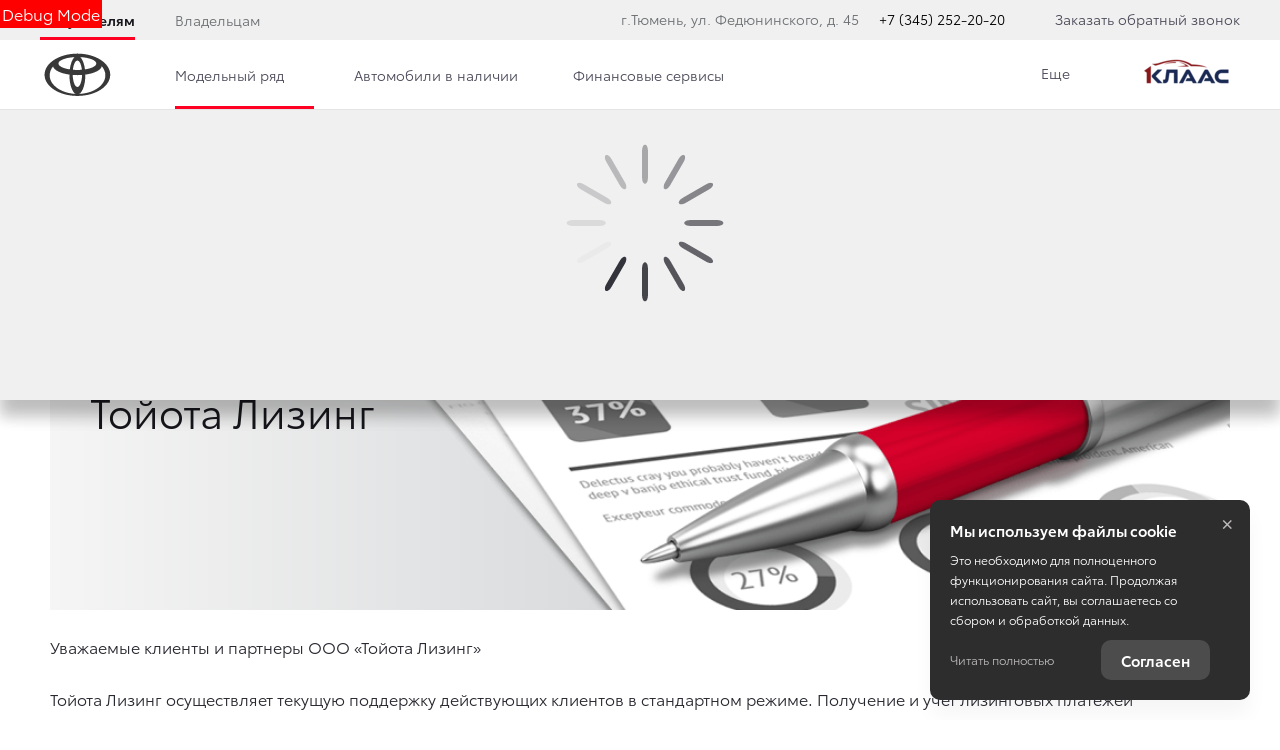

--- FILE ---
content_type: text/html; charset=UTF-8
request_url: https://toyota72.ru/buy-a-toyota/fleet/leasing
body_size: 284734
content:
<!DOCTYPE html>
    
<html
    lang='ru'
    class="fonts-loading">

<head>
    <title>Тойота Лизинг -

                    
                        Корпоративным клиентам -

                    
                        Модельный ряд -

            
            
            

    Тойота Центр Тюмень Юг</title>

            <meta property="og:locale" content="ru_RU"/>
        <meta property="og:site_name" content="toyota72.ru"/>
        <meta charset="UTF-8"/>
        <meta name="keywords" content=""/>
        <meta name="description" content=""/>
        <meta http-equiv="X-UA-Compatible" content="IE=edge">
        <meta name="SKYPE_TOOLBAR" content="SKYPE_TOOLBAR_PARSER_COMPATIBLE">
        <meta name="format-detection" content="telephone=no">
                            <meta name="viewport" content="width=device-width">
                <meta name="HandheldFriendly" content="True">
                    <meta name="yandex-verification" content="e775deb80591e937"/>
                            <meta name="google-site-verification" content="W4Wz3Kh7sz6HCdOS3PwnQqUTvk8c9m5wZGBFdd9Me9E"/>
                            <script>
                window.dataLayer = window.dataLayer || [];
                window.dataLayer.push()
            </script>
                                        
                            <link rel="canonical" href="https://toyota72.ru/buy-a-toyota/fleet/leasing"/>
                    
    
        <meta property="og:type" content="website" />
<meta property="og:url" content="https://toyota72.ru/buy-a-toyota/fleet/leasing" />
<meta property="og:title" content="Тойота Лизинг -

                    
                        Корпоративным клиентам -

                    
                        Модельный ряд -

            
            
            

    Тойота Центр Тюмень Юг" />
<meta property="og:description" content="" />
    <meta property="og:image" content="https://d8a6a33f-3369-444b-9b5f-793c13ff0708.selcdn.net/media/cache/toyota_centr_tumen_yug_new/company_logo_social/tradeins.space/uploads/company/56/klaas_logo.png?v220"  />

<meta name="twitter:card" content="summary">
<meta name="twitter:site" content="@tradeins">
<meta name="twitter:title" content="Тойота Лизинг -

                    
                        Корпоративным клиентам -

                    
                        Модельный ряд -

            
            
            

    Тойота Центр Тюмень Юг">
<meta name="twitter:description" content="">
<meta name="twitter:creator" content="@tradeins">
    <meta name="twitter:image" content="https://d8a6a33f-3369-444b-9b5f-793c13ff0708.selcdn.net/media/cache/toyota_centr_tumen_yug_new/company_logo_social/tradeins.space/uploads/company/56/klaas_logo.png?v220">

<meta name="mrc__share_title" content="Тойота Лизинг -

                    
                        Корпоративным клиентам -

                    
                        Модельный ряд -

            
            
            

    Тойота Центр Тюмень Юг">
<meta name="mrc__share_description" content="">


            <style id="crucial-css">
            @charset "UTF-8";._vertical-align-middle{vertical-align:middle}html{font-family:sans-serif;-ms-text-size-adjust:100%;-webkit-text-size-adjust:100%}article,aside,details,figcaption,figure,footer,header,hgroup,main,menu,nav,section,summary{display:block}audio,canvas,progress,video{display:inline-block;vertical-align:baseline}audio:not([controls]){display:none;height:0}[hidden],template{display:none}a:active,a:hover{outline:0}abbr[title]{border-bottom:1px dotted}b,optgroup,strong{font-weight:700}dfn{font-style:italic}h1{margin:.67em 0}mark{background:#ff0;color:#000}sub,sup{font-size:75%;line-height:0;position:relative;vertical-align:baseline}sup{top:-.5em}sub{bottom:-.25em}img{border:0;vertical-align:middle}svg:not(:root){overflow:hidden}pre,textarea{overflow:auto}code,kbd,pre,samp{font-family:monospace,monospace;font-size:1em}button,input,optgroup,select,textarea{color:inherit;font:inherit;margin:0}button{overflow:visible;background:0 0;border:0;padding:0}button,select{text-transform:none}button,html input[type=button],input[type=reset],input[type=submit]{-webkit-appearance:button;cursor:pointer}button[disabled],html input[disabled]{cursor:default}button::-moz-focus-inner,input::-moz-focus-inner{border:0;padding:0}input{line-height:normal}input[type=checkbox],input[type=radio]{box-sizing:border-box;padding:0}input[type=number]::-webkit-inner-spin-button,input[type=number]::-webkit-outer-spin-button{height:auto}input[type=search]{-webkit-appearance:textfield;box-sizing:content-box}input[type=search]::-webkit-search-cancel-button,input[type=search]::-webkit-search-decoration{-webkit-appearance:none}fieldset{border:1px solid silver;margin:0 2px;padding:.35em .625em .75em}legend{border:0;padding:0}table{border-collapse:collapse;border-spacing:0}td,th{padding:0}.ng-cloak,.x-ng-cloak,[data-ng-cloak],[ng-cloak],[ng\:cloak],[x-ng-cloak]{display:none!important}p{margin:0 0 13.5px;font-weight:400}.small,small{font-size:81%}ol ol,ol ul,ul ol,ul ul{margin-bottom:0}.list-unstyled{padding-left:0;list-style:none}.container{margin-right:auto;margin-left:auto}.container:after,.container:before{content:" ";display:table}.container:after{clear:both}@media (min-width:768px){.container{width:auto}}@media (min-width:992px){.container{width:992px}}.container-fluid{margin-right:auto;margin-left:auto;padding-left:10px;padding-right:10px}.container-fluid:after,.container-fluid:before{content:" ";display:table}.container-fluid:after{clear:both}.row{margin-left:-10px;margin-right:-10px}@media (min-width:1280px){.container{width:1240px}.row{margin-left:-15px;margin-right:-15px}}.row:after,.row:before{content:" ";display:table}.row:after{clear:both}.col-lg-1,.col-lg-10,.col-lg-11,.col-lg-12,.col-lg-2,.col-lg-3,.col-lg-4,.col-lg-5,.col-lg-6,.col-lg-7,.col-lg-8,.col-lg-9,.col-md-1,.col-md-10,.col-md-11,.col-md-12,.col-md-2,.col-md-3,.col-md-4,.col-md-5,.col-md-6,.col-md-7,.col-md-8,.col-md-9,.col-sm-1,.col-sm-10,.col-sm-11,.col-sm-12,.col-sm-2,.col-sm-3,.col-sm-4,.col-sm-5,.col-sm-6,.col-sm-7,.col-sm-8,.col-sm-9,.col-xs-1,.col-xs-10,.col-xs-11,.col-xs-12,.col-xs-2,.col-xs-3,.col-xs-4,.col-xs-5,.col-xs-6,.col-xs-7,.col-xs-8,.col-xs-9{position:relative;min-height:1px;padding-left:10px;padding-right:10px}.col-xs-1,.col-xs-10,.col-xs-11,.col-xs-12,.col-xs-2,.col-xs-3,.col-xs-4,.col-xs-5,.col-xs-6,.col-xs-7,.col-xs-8,.col-xs-9{float:left}.col-xs-1{width:8.3333333333%}.col-xs-2{width:16.6666666667%}.col-xs-3{width:25%}.col-xs-4{width:33.3333333333%}.col-xs-5{width:41.6666666667%}.col-xs-6{width:50%}.col-xs-7{width:58.3333333333%}.col-xs-8{width:66.6666666667%}.col-xs-9{width:75%}.col-xs-10{width:83.3333333333%}.col-xs-11{width:91.6666666667%}.col-xs-12{width:100%}.col-xs-offset-0{margin-left:0}.col-xs-offset-1{margin-left:8.3333333333%}.col-xs-offset-2{margin-left:16.6666666667%}.col-xs-offset-3{margin-left:25%}.col-xs-offset-4{margin-left:33.3333333333%}.col-xs-offset-5{margin-left:41.6666666667%}.col-xs-offset-6{margin-left:50%}.col-xs-offset-7{margin-left:58.3333333333%}.col-xs-offset-8{margin-left:66.6666666667%}.col-xs-offset-9{margin-left:75%}.col-xs-offset-10{margin-left:83.3333333333%}.col-xs-offset-11{margin-left:91.6666666667%}.col-xs-offset-12{margin-left:100%}@media (min-width:768px){.col-sm-1,.col-sm-10,.col-sm-11,.col-sm-12,.col-sm-2,.col-sm-3,.col-sm-4,.col-sm-5,.col-sm-6,.col-sm-7,.col-sm-8,.col-sm-9{float:left}.col-sm-1{width:8.3333333333%}.col-sm-2{width:16.6666666667%}.col-sm-3{width:25%}.col-sm-4{width:33.3333333333%}.col-sm-5{width:41.6666666667%}.col-sm-6{width:50%}.col-sm-7{width:58.3333333333%}.col-sm-8{width:66.6666666667%}.col-sm-9{width:75%}.col-sm-10{width:83.3333333333%}.col-sm-11{width:91.6666666667%}.col-sm-12{width:100%}.col-sm-offset-0{margin-left:0}.col-sm-offset-1{margin-left:8.3333333333%}.col-sm-offset-2{margin-left:16.6666666667%}.col-sm-offset-3{margin-left:25%}.col-sm-offset-4{margin-left:33.3333333333%}.col-sm-offset-5{margin-left:41.6666666667%}.col-sm-offset-6{margin-left:50%}.col-sm-offset-7{margin-left:58.3333333333%}.col-sm-offset-8{margin-left:66.6666666667%}.col-sm-offset-9{margin-left:75%}.col-sm-offset-10{margin-left:83.3333333333%}.col-sm-offset-11{margin-left:91.6666666667%}.col-sm-offset-12{margin-left:100%}}@media (min-width:992px){.col-md-1,.col-md-10,.col-md-11,.col-md-12,.col-md-2,.col-md-3,.col-md-4,.col-md-5,.col-md-6,.col-md-7,.col-md-8,.col-md-9{float:left}.col-md-1{width:8.3333333333%}.col-md-2{width:16.6666666667%}.col-md-3{width:25%}.col-md-4{width:33.3333333333%}.col-md-5{width:41.6666666667%}.col-md-6{width:50%}.col-md-7{width:58.3333333333%}.col-md-8{width:66.6666666667%}.col-md-9{width:75%}.col-md-10{width:83.3333333333%}.col-md-11{width:91.6666666667%}.col-md-12{width:100%}.col-md-offset-0{margin-left:0}.col-md-offset-1{margin-left:8.3333333333%}.col-md-offset-2{margin-left:16.6666666667%}.col-md-offset-3{margin-left:25%}.col-md-offset-4{margin-left:33.3333333333%}.col-md-offset-5{margin-left:41.6666666667%}.col-md-offset-6{margin-left:50%}.col-md-offset-7{margin-left:58.3333333333%}.col-md-offset-8{margin-left:66.6666666667%}.col-md-offset-9{margin-left:75%}.col-md-offset-10{margin-left:83.3333333333%}.col-md-offset-11{margin-left:91.6666666667%}.col-md-offset-12{margin-left:100%}}@media (min-width:1280px){.col-lg-1,.col-lg-10,.col-lg-11,.col-lg-12,.col-lg-2,.col-lg-3,.col-lg-4,.col-lg-5,.col-lg-6,.col-lg-7,.col-lg-8,.col-lg-9{float:left}.col-lg-1{width:8.3333333333%}.col-lg-2{width:16.6666666667%}.col-lg-3{width:25%}.col-lg-4{width:33.3333333333%}.col-lg-5{width:41.6666666667%}.col-lg-6{width:50%}.col-lg-7{width:58.3333333333%}.col-lg-8{width:66.6666666667%}.col-lg-9{width:75%}.col-lg-10{width:83.3333333333%}.col-lg-11{width:91.6666666667%}.col-lg-12{width:100%}.col-lg-offset-0{margin-left:0}.col-lg-offset-1{margin-left:8.3333333333%}.col-lg-offset-2{margin-left:16.6666666667%}.col-lg-offset-3{margin-left:25%}.col-lg-offset-4{margin-left:33.3333333333%}.col-lg-offset-5{margin-left:41.6666666667%}.col-lg-offset-6{margin-left:50%}.col-lg-offset-7{margin-left:58.3333333333%}.col-lg-offset-8{margin-left:66.6666666667%}.col-lg-offset-9{margin-left:75%}.col-lg-offset-10{margin-left:83.3333333333%}.col-lg-offset-11{margin-left:91.6666666667%}.col-lg-offset-12{margin-left:100%}}body,html{height:100%}ol,ul{margin-top:0;padding-left:0;list-style-type:none;margin-bottom:0}[calltracking] small{opacity:1!important}.grecaptcha-badge{display:none!important}*,:after,:before{box-sizing:border-box}html{font-size:10px;-webkit-tap-highlight-color:transparent}:root{font-family:ToyotaType,Arial,Helvetica,sans-serif;font-size:16px;line-height:1.5;color:#282830;background-color:#fff}html.fonts-loading *{font-family:Arial,sans-serif!important}@media (min-width:1440px){:root{font-size:18px}}button,input,select,textarea{font-family:inherit;font-size:inherit;line-height:inherit}a{color:#282830;border-color:transparent;background-color:transparent;text-decoration:none}a:hover{color:#282844;border-color:transparent;background-color:transparent;text-decoration:none}a.active,a.active.focus,a.focus,a:active,a:active:focus,a:focus{outline:0;box-shadow:none;background-color:transparent;border-color:transparent;text-decoration:none;color:#282844}figure{margin:0}.img-responsive{display:block;max-width:100%;height:auto}.img-rounded{border-radius:0}hr{box-sizing:content-box;height:0;margin-top:27px;margin-bottom:27px;border:0;border-top:1px solid #e4e4e4}.grey{color:#6c7073}.sr-only,.tns-visually-hidden{position:absolute;width:1px;height:1px;margin:-1px;padding:0;overflow:hidden;clip:rect(0,0,0,0);border:0}.sr-only-focusable:active,.sr-only-focusable:focus{position:static;width:auto;height:auto;margin:0;overflow:visible;clip:auto}[role=button]{cursor:pointer}.site-wrapper{min-height:100%;display:-webkit-flex;display:-ms-flexbox;display:flex;-webkit-flex-direction:column;-ms-flex-direction:column;flex-direction:column;overflow:hidden;background:0 0;width:100%}.svg-icon{position:relative;display:inline-block;width:25px;height:27px;overflow:hidden;fill:#282830;transition:fill .1s ease-in-out}.btn .svg-icon_inverted,.svg-icon_inverted{fill:#fff}.btn .svg-icon_info,.btn .svg-icon_primary,.btn .svg-icon_success,.svg-icon_info,.svg-icon_primary,.svg-icon_success{fill:#282830}.btn .svg-icon_dark,.btn .svg-icon_default,.svg-icon_dark,.svg-icon_default{fill:#6c7073}.btn .svg-icon_gray-light,.svg-icon_gray-light{fill:#e7e7e7}.svg-icon_correct{-webkit-transform:none;transform:none}@media (min-width:992px){.container_half{width:496px;padding-top:20px;padding-bottom:20px}.container_start{margin-left:auto;margin-right:0;padding-right:10px;padding-left:20px}}@media (min-width:1280px){.container_half{width:620px;padding-top:60px;padding-bottom:60px}.container_start{padding-left:30px}}@media (min-width:992px){.container_end{margin-left:0;margin-right:auto;padding-left:10px;padding-right:20px}.container .container{padding-left:0;padding-right:0;width:auto}}.container .container{padding-left:0;padding-right:0}@media (min-width:1280px){.container_end{padding-right:30px}.container .container{padding-left:0;padding-right:0;width:auto}}.header-main{font-size:13px;border-bottom:1px solid #b1b1be}.header-main__sticky-part{position:relative;z-index:1001;transition:box-shadow .2s ease-out;-webkit-transform:translateZ(0);transform:translateZ(0)}.header-main__container{min-height:50px}.header-main__company{float:left;margin-left:-6px}.header-main__company-name{position:absolute;left:25%;bottom:15px;width:50%;text-align:center;font-size:x-small}.header-main__cabinet-link{margin-left:18px;border-left:1px solid #b1b1be;padding-left:18px;padding-right:0;float:left}.header-main__dropdown{position:absolute;top:100%;right:0;width:100%;background:#fff;padding:0 20px;display:none;box-shadow:0 0 20px 0 rgba(0,0,0,.13);z-index:1010;font-size:16px}@media (min-width:1280px){.header-main__dropdown{font-size:18px}}.header-main__dropdown_active{display:block}.header-main__dropdown_hidden{display:none}.header-main__dropdown-toggler{margin:0;border:none;border-left:1px solid #b1b1be;display:block;border-radius:0}.header-main__dropdown-toggler .icon-bar{display:block;background:#282830}.header-main__dropdown-toggler .icon-bar:focus{box-shadow:none;outline:0}.header-main__dropdown-toggler_active{box-shadow:0 0 20px 0 rgba(0,0,0,.13)}.header-main__dropdown-toggler_active .icon-bar{background:#454546}.header-main__link-list{margin-top:20px}.header-main__app{display:inline-block;margin:20px 16px 0 0}.header-main__mobile{margin-top:-1px}.header-main__mobile-accordion{display:block!important}.header-main__basket{display:none}.header-main__models{z-index:1030}.header-main__dealer-logo-wrap{display:inline-block}@media (min-width:992px){.header-main{display:block;padding:0}.header-main__sticky-part{background:#fff;-webkit-filter:drop-shadow(0 3px 8px rgba(0, 0, 0, .03));filter:drop-shadow(0 3px 8px rgba(0, 0, 0, .03))}.header-main__dropdown{padding-top:30px}.header-main__company-name{left:20px;text-align:left;font-size:smaller;bottom:5px}.header-main__cabinet-link{float:right}.header-main__mobile-accordion{display:none!important}.header-main__link-list{margin-top:0}.header-main__basket{display:-webkit-flex;display:-ms-flexbox;display:flex}.header-main__btn-wrap,.header-main__dropdown-toggler,.header-main__dropdown-toggler_additional,.header-main__dropdown_active,.header-main__dropdown_additional,.header-main__menu,.header-main__menu-toggler,.header-main__mobile{display:none}.header-main__container{min-height:0}.header-main_stick .header-main__sticky-part{position:fixed;top:0;left:0;right:0;z-index:1030;box-shadow:0 0 20px 0 rgba(0,0,0,.13)}}@media (min-width:1280px){.header-main{font-size:13px}.header-main__dropdown{margin-left:0}.header-main__company-name{left:auto;font-size:small}}.header-main_stick-v2 .header-main__sticky-part{background:#fff;box-shadow:0 0 7px 0 rgba(0,0,0,.17)}.header-main_stick-v2.header-main_sticked .header-main__container{border-bottom-color:#fff}@media print{.header-main{display:none}}.topbar{line-height:50px;font-size:14px;color:#fff}.topbar__phone{font-family:ToyotaType,Arial,Verdana,Geneva,Helvetica,serif;padding:5px 10px}.fonts-loading .topbar__phone{font-family:Arial,sans-serif!important}.topbar__phone:focus,.topbar__phone:focus:active,.topbar__phone:hover{color:inherit}.topbar__time{display:inline-block;vertical-align:middle;font-size:10px;font-family:ToyotaType,Arial,Helvetica,sans-serif;text-transform:uppercase;letter-spacing:1.5px;color:#fff;padding:4px 10px;background-color:#454546;border-radius:0;margin-left:5px;line-height:1}.fonts-loading .topbar__time{font-family:Arial,sans-serif!important}.topbar__time_hidden-xs{display:none}.topbar__socicons{display:inline-block;margin-left:15px;float:right}.topbar__aside{margin-left:-10px;display:none}@media (min-width:768px){.topbar__socicons{float:none;line-height:1}.topbar__time_hidden-xs{display:inline-block}.topbar__time_hidden-md{display:none}}@media (min-width:992px){.topbar__aside{display:block}.topbar__contacts{float:right}}@media print{.topbar{display:none}}.topbar-menu{font-family:ToyotaType,Arial,Helvetica,sans-serif}.fonts-loading .topbar-menu{font-family:Arial,sans-serif!important}.topbar-menu:after,.topbar-menu:before{content:" ";display:table}.topbar-menu:after{clear:both}.topbar-menu__item{color:#fff;text-decoration:none;padding-left:10px;padding-right:10px;float:left;outline:0}.topbar-menu__item:hover{color:#fff;text-decoration:none;background:#212128}.topbar-menu__item:focus,.topbar-menu__item:focus:active{color:rgba(255,255,255,.6);box-shadow:none;outline:0}.company{height:49px;vertical-align:middle;transition:height .2s ease-out}.company__svg{height:28px;vertical-align:middle;position:relative;top:10px;transition:fill .2s ease-out}.company__svg_logo{width:28px}.company__svg_name{width:127px;display:none}.company__svg_visible{display:inline-block}.company__container .logo-list__img{height:40px;max-width:75px;object-fit:contain}@media (min-width:480px){.company__svg_name{display:inline-block}}@media (min-width:768px){.company__svg_name{display:none}}@media (min-width:992px){.company{height:88px}.company__svg{top:28px}.company__svg_name{display:inline-block}}@media (min-width:1280px){.company__svg{height:40px;top:23px}.company__svg_logo{width:42px}.company__svg_name{width:178px}}.company_large .company__svg{height:40px;top:23px}.company_large .company__svg_logo{width:42px}.company_large .company__svg_name{width:178px}@media (min-width:992px){.company_compressed{height:54px}.company_compressed .company__svg{top:12px}.company_compressed .company__svg_name{width:127px;height:28px}}@media (min-width:1280px){.company_compressed .company__svg{top:7px}.company_compressed .company__svg_logo{width:34px}}.company__container{padding-bottom:20px}.switch-locale{display:none}@media (min-width:992px){.switch-locale{display:-webkit-flex;display:-ms-flexbox;display:flex;-webkit-align-items:center;-ms-flex-align:center;align-items:center}.switch-locale__btn-toggle{display:-webkit-flex;display:-ms-flexbox;display:flex;-webkit-align-items:center;-ms-flex-align:center;align-items:center;color:#6c7073;font-weight:600}.switch-locale__btn-icon{margin-right:5px;width:30px;height:30px}.switch-locale__btn-icon-close{width:10px;height:10px;position:absolute;right:20px;top:30px}.switch-locale__dropdown-menu.dropdown-menu{left:auto;right:0;padding:20px;border:none;box-shadow:0 10px 20px rgba(0,0,0,.1)}.switch-locale__popover-title{font-size:18px;font-weight:600;margin-bottom:20px}.switch-locale__link{position:relative;padding-left:30px;display:block;margin-bottom:20px;font-size:15px;line-height:25px}.switch-locale__link::after,.switch-locale__link::before{content:'';display:block;width:20px;height:20px;border-radius:50%;position:absolute;top:5px;left:0}.switch-locale__link::before{background-color:#fff;border:1px solid #b1b1be}.switch-locale__link.active::after{background-color:#fff;border:5px solid #000}}.switch-locale_mobile{display:-webkit-flex;display:-ms-flexbox;display:flex;margin-top:auto}.switch-locale_mobile .switch-locale__link{color:#6c7073;font-weight:600;font-size:15px;line-height:20px;margin-left:10px;opacity:.5}.switch-locale_mobile .switch-locale__link.active{opacity:1}.accordion-menu{padding:0;display:block;border-bottom:1px solid #777}.accordion-menu:after,.accordion-menu:before{content:" ";display:table}.accordion-menu:after{clear:both}.accordion-menu__item{list-style-type:none;display:block;border-top:1px solid #777;position:relative}.accordion-menu__link{display:block;padding:13px 20px;text-decoration:none}.accordion-menu__link:active,.accordion-menu__link:focus{text-decoration:none}.accordion-menu__link_info{color:#282830}.accordion-menu__more{display:none}.accordion-menu__more.open .accordion-menu__link{color:#282830}.accordion-menu__arrow{position:absolute;top:0;right:0;padding:13px 20px;z-index:-1}.accordion-menu__caret{width:10px;height:20px;vertical-align:middle;transition:-webkit-transform .2s ease-out;transition:transform .2s ease-out;transition:transform .2s ease-out,-webkit-transform .2s ease-out}.accordion-menu__caret_forward{-webkit-transform:rotate(90deg);transform:rotate(90deg)}@media (min-width:1280px){.accordion-menu__item_header-menu+.accordion-menu__item_header-menu{margin-left:13px}.accordion-menu__link_header-menu{font-size:12px}.accordion-menu .icon-caret-small-cornered-down{height:11px}}@media (max-width:991px){.accordion-menu__item_has-submenu .accordion-menu__arrow{z-index:initial}.accordion-menu__item_collapsed>.accordion-menu{display:none}.accordion-menu__item_collapsed .accordion-menu__arrow>.accordion-menu__caret{-webkit-transform:rotate(-180deg);transform:rotate(-180deg)}}.accordion-menu_level-1{margin-left:-20px;margin-right:-20px}.accordion-menu__item_level-1{background:0 0;font-size:18px}.accordion-menu__link_level-1{color:#282830;font-size:18px}.accordion-menu__link_level-1.important{color:#282830}.accordion-menu_level-2{border-bottom:0}.accordion-menu__link_level-2{color:#6c7073;font-size:16px}.accordion-menu__link_level-2.important .accordion-menu__text{position:relative}.accordion-menu__link_level-2.important .accordion-menu__text::after{content:'%';display:inline-block;font-weight:700;color:#fff;vertical-align:middle;white-space:nowrap;text-align:center;background-color:#282830;border-radius:10px;width:21px;height:21px;line-height:21px;position:absolute;left:100%;margin-left:6px;bottom:0}@media (min-width:992px){.accordion-menu__more{display:block}.accordion-menu__arrow{display:none}.accordion-menu__item{border-top:0}.accordion-menu__more .accordion-menu__link_header-menu:hover{border-bottom:2px solid transparent}.accordion-menu__item.hover>.accordion-menu,.accordion-menu_hoverable .accordion-menu__item:hover>.accordion-menu{display:block}}@media (min-width:768px){.accordion-menu__link_level-1:hover>.accordion-menu__text{text-decoration:none;border-bottom-color:rgba(40,40,68,.5);color:#282844}.accordion-menu__link_level-2:hover>.accordion-menu__text{text-decoration:none;border-bottom-color:rgba(108,112,115,.5);color:#6c7073}.accordion-menu__container_level-2{width:auto}}.accordion-menu_header{margin-left:-20px;margin-right:-20px;display:none;border-bottom:0}.accordion-menu_header:after,.accordion-menu_header:before{content:" ";display:table}.accordion-menu_header:after{clear:both}.accordion-menu_header .accordion-menu_active{box-shadow:0 2px 24px 0 rgba(0,0,0,.13)}.accordion-menu_header .accordion-menu__link{transition:padding .3s ease-out}.accordion-menu_header .accordion-menu__item_more{display:none}.accordion-menu_header .accordion-menu__arrow_more{display:inline-block;position:relative;padding:0}.accordion-menu_header .accordion-menu__caret_more{display:inline-block;width:8px;height:16px;margin-left:3px}.accordion-menu__container_level-2{margin:0 auto;padding-left:20px;padding-right:20px;padding-bottom:20px}.accordion-menu__container_level-2:after,.accordion-menu__container_level-2:before{content:" ";display:table}.accordion-menu__container_level-2:after{clear:both}@media (min-width:992px){.accordion-menu__container_level-2{width:992px}.accordion-menu_header{margin-left:0;margin-right:0;border-top-color:transparent;border-bottom:0;display:block}.accordion-menu_header .accordion-menu__item{padding:0;margin:0;border-bottom:0;float:left;position:relative}.accordion-menu_header .accordion-menu__item_first{margin-left:0}.accordion-menu_header .accordion-menu__item_more{display:block}.accordion-menu_header .accordion-menu__link{border:0;position:relative;margin:0}.accordion-menu_header .accordion-menu__arrow{display:none}.accordion-menu_header .active>.accordion-menu__link{color:#282830}.accordion-menu_header .active>.accordion-menu__link::before{width:100%;border-color:#282830;opacity:1}}@media (min-width:1280px){.accordion-menu__container_level-2{width:1240px;padding-left:30px;padding-right:30px;padding-bottom:30px}.accordion-menu_header .accordion-menu__item_first{margin-left:0}.accordion-menu_header .accordion-menu__link{font-size:13px;line-height:27px}}.accordion-menu_header .accordion-menu__link_level-1{text-transform:uppercase;letter-spacing:1px}.fonts-loading .accordion-menu_header .accordion-menu__link_level-1{font-family:Arial,sans-serif!important}.accordion-menu_header .accordion-menu__item_level-1{border-top:0;border-bottom:1px solid #777}.accordion-menu_header .accordion-menu__item_level-1:last-of-type{border-bottom:0}@media (min-width:992px){.accordion-menu_header{float:right}.accordion-menu_header .accordion-menu__link_level-1{font-size:10px;padding:34px 0}.accordion-menu_header .accordion-menu__link_level-1::before{content:"";border-bottom:2px solid transparent;width:0%;position:absolute;bottom:0;left:0;opacity:.5;transition:width .4s ease-out}.accordion-menu_header .accordion-menu__item_level-1{border-bottom:0;margin-left:20px}}@media (min-width:1280px){.accordion-menu_header .accordion-menu__item_level-1{border-bottom:0;margin-left:20px}.accordion-menu_header .accordion-menu__link_level-1{font-size:13px}}.accordion-menu_header .accordion-menu__link_level-2{letter-spacing:0}.accordion-menu_header .accordion-menu__link_level-2.active{font-weight:700}.accordion-menu_header .accordion-menu__item_level-2{background:0 0}.accordion-menu_header .accordion-menu_level-2_show{display:block}@media (min-width:768px){.accordion-menu_header .accordion-menu_level-2{position:absolute;left:0;top:100%;z-index:1000;display:none;background-color:#fff;min-width:100%;border:0}.accordion-menu_header .accordion-menu_level-2_show{display:block}.accordion-menu_header .accordion-menu__link:focus::before,.accordion-menu_header .accordion-menu__link:hover::before{width:100%;border-color:#282830}.accordion-menu_header .accordion-menu__link_more:hover::before{display:none}}.accordion-menu_header .accordion-menu__icon_cabinet{margin-right:10px;height:20px;vertical-align:middle}.accordion-menu_header .accordion-menu__text_cabinet{vertical-align:middle}@media (min-width:768px){.accordion-menu_header.accordion-menu_cabinet{float:right}.accordion-menu_header .accordion-menu__item_cabinet{margin-left:0}.accordion-menu_header .accordion-menu__text_cabinet{display:none}.accordion-menu_header .accordion-menu__icon_cabinet{margin-right:0}}@media (min-width:992px){.accordion-menu_header .accordion-menu_level-2{min-width:200px}.accordion-menu_with-cabinet{float:left}.accordion-menu_header .accordion-menu__link_cabinet{text-align:center;border:0;max-width:200px;white-space:nowrap;text-overflow:ellipsis;overflow:hidden}.accordion-menu_header .accordion-menu__text_cabinet{display:inline}.accordion-menu_header .accordion-menu__icon_cabinet{margin-right:7px;margin-top:0;margin-bottom:0;width:20px}}@media (min-width:1280px){.accordion-menu_header .accordion-menu__icon_cabinet{width:25px}}.location-phones{display:block;font-family:ToyotaType,Arial,Verdana,Geneva,Helvetica,serif;text-align:center;vertical-align:middle;margin-right:10px;padding-top:13px}.fonts-loading .location-phones{font-family:Arial,sans-serif!important}.location-phones__item{display:inline-block;padding:5px 10px}.location-phones__title{display:block;font-weight:400;line-height:1}.location-phones__value{display:block;color:#282830;font-size:14px;font-weight:300;line-height:1.5;padding:5px 5px 10px;white-space:nowrap}.location-phones__phone{white-space:nowrap}@media (min-width:768px){.location-phones{display:inline-block}.location-phones:after,.location-phones:before{content:" ";display:table}.location-phones:after{clear:both}.location-phones__item{float:left}}.location-phones__value:hover{text-decoration:underline}.pseudo-bg,.pseudo-img{background:#b1b1be!important;border-color:#b1b1be!important}.pseudo-text{background:#b1b1be;color:#b1b1be;display:inline-block;border-radius:4px}.pseudo-text::before{content:"\00a0"}.pseudo-text_separated{line-height:100%}.pseudo-stat{display:-webkit-flex;display:-ms-flexbox;display:flex;-webkit-align-items:center;-ms-flex-align:center;align-items:center}.pseudo-stat__img{width:50px;height:50px;margin-right:10px;border-radius:50%}.pseudo-stat__text{-webkit-flex-grow:1;-ms-flex-positive:1;flex-grow:1;-webkit-flex-shrink:1;-ms-flex-negative:1;flex-shrink:1;-webkit-flex-basis:auto;-ms-flex-preferred-size:auto;flex-basis:auto;display:-webkit-flex;display:-ms-flexbox;display:flex;-webkit-flex-direction:column;-ms-flex-direction:column;flex-direction:column}.pseudo-stat__line{margin-top:5px;margin-bottom:5px}.pseudo-icon{display:inline-block;background:#b1b1be;border-radius:4px}.pseudo-icon_round{border-radius:50%}.pseudo-form-control{background:#b1b1be;padding:13px 0;border:0 solid #b1b1be}.pseudo-form-control::before{content:" ";display:inline-block}body{position:relative;overflow-x:hidden;overflow-y:scroll;margin:0}*,::after,::before{box-sizing:border-box}.aside-brands,.breadcrumbs,.city-selection,.footer,.header-admin,.header-main__models,.keyvisual,.models-list,.phones-layer,.popover,.preload_hidden,.pswp,.scroll-up,.slice,.toolbar,.topmenu{display:none}.page-alerts,.preload_invisible{visibility:hidden}.modal{display:none}@media (print){body{overflow:visible}.page-loader{display:none}}.noselect{-webkit-user-select:none;-ms-user-select:none;-o-user-select:none;user-select:none}.noselect img{pointer-events:none}.phone-dealers__header{padding:0 20px}.phone-dealers__title{font-weight:600;font-size:26px;line-height:26px;margin-bottom:20px;font-family:ToyotaType,Arial,Helvetica,sans-serif}.phone-dealers__form{display:-webkit-flex;display:-ms-flexbox;display:flex;-webkit-justify-content:center;-ms-flex-pack:center;justify-content:center;margin-left:-10px;margin-right:-10px}.phone-dealers__form-group{-webkit-flex-grow:1;-ms-flex-positive:1;flex-grow:1;-webkit-flex-basis:50%;-ms-flex-preferred-size:50%;flex-basis:50%;min-width:50%;padding:0 10px 20px}.phone-dealers__phone-wrap{margin:0 10px 70px;height:250px}.phone-dealers__phone-wrap::before{content:'';display:block;position:absolute;top:-15px;left:0;right:0;bottom:auto;box-shadow:0 0 20px 20px #fff}.phone-dealers__phone-wrap::after{content:'';display:block;position:absolute;bottom:0;left:0;right:0;box-shadow:0 0 20px 20px #fff}@media (min-width:768px){.phone-dealers__header{padding:0 60px}.phone-dealers__phone-wrap{margin:0 10px 70px;height:350px}.phone-dealers__title{line-height:40px}}.tns-outer{padding:0!important}.tns-outer [hidden]{display:none!important}.tns-outer [aria-controls],.tns-outer [data-action]{cursor:pointer}.tns-slider{transition:all 0s}.tns-horizontal.tns-subpixel{white-space:nowrap}.tns-horizontal.tns-subpixel>.tns-item{display:inline-block;vertical-align:top;white-space:normal;position:relative;overflow:hidden}.tns-horizontal.tns-subpixel>.tns-item.tns-slide-active{z-index:1}.tns-horizontal.tns-no-subpixel:after{content:'';display:table;clear:both}.tns-horizontal.tns-no-subpixel>.tns-item{float:left}.tns-horizontal.tns-carousel.tns-no-subpixel>.tns-item{margin-right:-100%}.tns-no-calc{position:relative;left:0}.tns-gallery{position:relative;left:0;min-height:1px}.tns-gallery>.tns-item{position:absolute;left:-100%;transition:opacity 0s,-webkit-transform 0s;transition:transform 0s,opacity 0s;transition:transform 0s,opacity 0s,-webkit-transform 0s}.tns-gallery>.tns-slide-active{position:relative;left:auto!important}.tns-gallery>.tns-moving{transition:all .25s}.tns-autowidth{display:inline-block}.tns-lazy-img{transition:opacity .6s;opacity:.6}.tns-lazy-img.tns-complete{opacity:1}.tns-ah{transition:height 0s}.tns-ovh{overflow:hidden}.tns-visually-hidden{position:absolute;left:-10000em}.tns-transparent{opacity:0;visibility:hidden}.tns-fadeIn{opacity:1;z-index:0}.tns-fadeOut,.tns-normal{opacity:0;z-index:-1}.tns-vpfix{white-space:nowrap}.tns-vpfix>div,.tns-vpfix>li{display:inline-block}.tns-t-subp2{margin:0 auto;width:310px;position:relative;height:10px;overflow:hidden}.tns-t-ct{width:calc(100% * 70 / 3);position:absolute;right:0}.tns-t-ct:after{content:'';display:table;clear:both}.tns-t-ct>div{width:calc(100% / 70);height:10px;float:left}.tns-nav-active .tns-nav-button{background:#282830}.h1,.h2,.h3,.h4,.h5,.h6,h1,h2,h3,h4,h5,h6{font-family:ToyotaType,Arial,Verdana,Geneva,Helvetica,serif;font-weight:700;line-height:1.2;color:#15151b;text-transform:none;letter-spacing:normal}.h1,.h2,.h3,h1,h2,h3{margin-top:27px;margin-bottom:13.5px}.h4,.h5,.h6,h4,h5,h6{margin-top:13.5px;margin-bottom:13.5px}.h6,h6{font-size:13px}@media (max-width:991px){.h1,h1{font-size:34px}.h2,h2{font-size:28px}.h3,h3{font-size:22px}.h4,h4{font-size:16px}.h5,h5{font-size:13px}}@media (max-width:767px){.h1,h1{font-size:28px}.h2,h2{font-size:22px}.h3,h3{font-size:16px}.h4,h4{font-size:18px}.h5,h5{font-size:16px}}.banner{position:relative;display:block}.banner__img,.banner__video-wrap{background-size:cover;background-color:#ccc;background-repeat:no-repeat;background-position:center center;display:block}.banner__img:before,.banner__video-wrap:before{content:'';position:absolute;top:0;right:0;bottom:0;left:0;background-image:linear-gradient(to top,#000 0,rgba(255,255,255,0) 80%);opacity:.6}.banner__img{max-width:100%}.banner__erid-text{position:absolute;right:0;bottom:0;color:#fff;z-index:999}.banner__video{position:absolute;width:100%}.banner__full-link{position:absolute;left:0;right:0;bottom:0;top:0;display:block;z-index:2}.banner__info{max-width:520px;display:block;position:relative}.fonts-loading .banner__info{display:none}.banner__bg{position:absolute;left:0;right:0;top:0;bottom:0;display:block;pointer-events:none}.banner__container{position:absolute;width:100%;bottom:20px;display:block}.banner__article{display:block;position:relative;z-index:2}.banner__title{font-size:22px;line-height:1.1em;display:block;position:relative;color:#fff;margin:0}.banner__subtext{font-size:22px;color:#b1b1be;display:block;font-weight:400;margin-top:15px}@media (max-width:991px){.banner__subtext{font-size:16px}.h1,h1{text-align:center}}@media (max-width:767px){.banner__subtext{font-size:18px}}.banner__state{position:absolute;bottom:0;left:20px;right:20px}.banner__wrap-link{margin-bottom:10px}.banner__link{color:#fff;position:relative;padding-right:29px}.banner__link:before{content:'';display:inline-block;position:absolute;bottom:0;right:6px;-webkit-transform:translateY(-.1em);transform:translateY(-.1em);width:18px;height:19px;background-image:url(../../../bundles/tradeinscorp/images/svg/static/arr-circled-right_info.svg);background-size:18px 19px;background-repeat:no-repeat;margin-left:5px}.banner__link:focus,.banner__link:hover{color:#282830}.banner__seo-img{display:none!important}.banner__badge{position:absolute;top:50%;right:-20px;z-index:3}.banner__badge-btn{background-color:rgba(0,0,0,.2);-webkit-transform:rotate(270deg);transform:rotate(270deg);display:-webkit-flex;display:-ms-flexbox;display:flex;-webkit-align-items:center;-ms-flex-align:center;align-items:center;height:20px;padding:0 10px 5px;border-radius:10px;gap:5px;text-transform:uppercase;position:absolute;right:-50%;width:-webkit-max-content;width:max-content;font-size:10px}.banner__badge-text{padding-top:5px;color:#fff;cursor:pointer}.banner__badge-icon{-webkit-transform:rotate(-270deg);transform:rotate(-270deg);margin-bottom:-5px;color:#fff}.banner__badge-alternative{position:absolute;bottom:100px;left:-50%;-webkit-transform:rotate(90deg);transform:rotate(90deg);background-color:#fff;padding:15px;border-radius:10px;text-transform:none;border:1px solid #e1e0e0;font-size:12px;width:200px;display:none}.banner__badge-alternative::before{content:'';display:block;width:10px;height:10px;background-color:#fff;-webkit-transform:rotate(45deg);transform:rotate(45deg);position:absolute;right:-6px;top:45%;border-right:1px solid #e1e0e0;border-top:1px solid #e1e0e0}.banner__badge-btn:hover .banner__badge-alternative{display:block}.carousel_banner:has(.banner__badge-text:hover) .slick-next{display:none!important}@media (max-width:767px){.banner__title{font-size:.8888888889rem}.banner__subtext{font-size:.7777777778rem;margin-top:10px}.banner__info{padding:12px 14px}.banner__img,.banner__video-wrap{min-height:160px}.banner__img_has_adaptive,.banner__video-wrap_has_adaptive{max-width:100%}.banner__img.banner__img_size_8-to-1,.banner__video-wrap.banner__img_size_8-to-1{min-height:125px}}@media (min-width:768px){.banner__img,.banner__video-wrap{min-height:auto}.banner__container{padding-left:20px;padding-right:20px}}@media (min-width:992px){.banner__btn{display:inline-block;margin-top:30px}.banner__state{bottom:40px}.banner__img:before{background-image:linear-gradient(to top,#000 0,rgba(255,255,255,0) 50%);opacity:.6}.banner__container{top:50px;left:50%;width:992px;margin-left:-496px}.banner__title{font-size:28px}}@media (min-width:1280px){.banner__container{top:35px;width:1240px;margin-left:-620px}.banner__title{font-size:34px}.banner__state{left:30px;right:30px}.banner__info{padding:40px 24px}}@media (min-width:1440px){.banner__container{padding-left:30px;padding-right:30px}.banner__info{margin-left:-30px;max-width:700px}.banner__title{font-size:40px}}.carousel{position:relative}.carousel__wrap-svg{display:inline-block}.carousel__svg{fill:#fff;width:30px;height:30px}.carousel__arrow-square{width:22px;height:30px;padding:7px;background-color:#fff;margin:-15px 0 0;transition:background .2s ease-in-out}.carousel__arrow-square .carousel__svg{fill:#6c7073;width:9px;height:17px;transition:fill .2s ease-in-out}.carousel__arrow-square:focus{background-color:#e4e4e4}.carousel__arrow-square:hover{background-color:#282830}.carousel__arrow-square:hover .carousel__svg{fill:#fff}.carousel__arrow-square.slick-next{border-radius:0;right:0;left:auto}.carousel__arrow-square.slick-prev{border-radius:0;left:0;right:auto}.carousel__arrow-square [disabled],.carousel__arrow-square.slick-disabled{background-color:#fff;cursor:default}.carousel__arrow-square [disabled] .carousel__svg,.carousel__arrow-square.slick-disabled .carousel__svg{fill:#6c7073}.carousel__item_single{display:none}.carousel__item_first{display:block}.carousel__item_disabled:after{content:'';display:block;position:absolute;left:0;right:0;top:0;bottom:0}.carousel__body{position:relative;z-index:1}.carousel__overlay-arrow{display:none;background:0 0;border:0;position:absolute;top:0;bottom:0;width:50%}.carousel__overlay-arrow:focus{box-shadow:none;outline:0}.carousel__overlay-arrow_prev{left:0}.carousel__overlay-arrow_next{right:0}.carousel__svg-sold{position:absolute;top:50px;left:50px;-webkit-transform:rotate(-20deg);transform:rotate(-20deg);width:250px;height:100px;z-index:2}.carousel__slick{display:block!important}.carousel__pagination{margin-top:12px}.carousel .slick-dots li:only-child{display:none}.carousel__watermark{position:absolute;left:0;bottom:0;background:#fff;z-index:1;border-radius:0;padding:7px 15px;color:#b1b1be;font-size:13px;display:-webkit-flex;display:-ms-flexbox;display:flex;-webkit-align-items:center;-ms-flex-align:center;align-items:center}.carousel__watermark-icon{margin-right:10px}.banner_height_normal .banner__img{min-height:400px}@media (min-width:992px){.carousel__overlay-arrow{display:block}.banner_height_normal .banner__img{min-height:600px}}.banner_height_narrow .banner__img{height:160px}@media (min-width:480px){.banner_height_narrow .banner__img{height:250px}}@media (min-width:768px){.banner_height_narrow .banner__img{height:350px}.banner__img_size_3-to-1,.banner__video-wrap_size_3-to-1{padding-bottom:33.3333333333%}}@media (min-width:992px){.banner_height_narrow .banner__img{height:460px}.banner_size_8-to-1 .banner__article{-webkit-transform:scale(.9);transform:scale(.9);-webkit-transform-origin:0 0;transform-origin:0 0}.banner_size_8-to-1 .banner__info{padding-top:10px}.banner_size_8-to-1 .banner__title{font-size:30px}.banner_size_8-to-1 .banner__btn{margin-top:20px;padding-top:12px;padding-bottom:12px}}@media (min-width:1280px){.banner_height_normal .banner__img{min-height:625px}.banner_height_narrow .banner__img{height:592px}}.banner__img_size_fullscreen,.banner__video-wrap_size_fullscreen{height:calc(100vh - 140px - 58px)}@media (max-width:767px){.banner__img_size_fullscreen,.banner__video-wrap_size_fullscreen{height:auto;max-height:160px}.banner__img_size_fullscreen.banner__img_has_adaptive,.banner__video-wrap_size_fullscreen.banner__img_has_adaptive{max-height:none}}@media (min-width:768px){.banner__img_size_4-to-1,.banner__video-wrap_size_4-to-1{padding-bottom:25%}.banner__img_size_7-to-2,.banner__video-wrap_size_7-to-2{padding-bottom:28.5714285714%}.banner__img_size_16-to-9,.banner__video-wrap_size_16-to-9{padding-bottom:56.25%}.banner__img_size_5-to-1{padding-bottom:20%}.banner__img_size_8-to-3,.banner__video-wrap_size_8-to-3{padding-bottom:37.5%}.banner__img_size_8-to-1,.banner__video-wrap_size_8-to-1{padding-bottom:12.5%}.banner_size_8-to-1.banner{margin-bottom:0}.banner_size_8-to-1 .banner__container{top:10px;bottom:10px}.banner_size_8-to-1 .banner__info{max-height:100%;max-width:600px}}@media (min-width:1440px){.banner__img_size_8-to-1,.banner__video-wrap_size_8-to-1{padding-bottom:13.0208333333%}.banner_size_8-to-1 .banner__info{padding-top:32px}.banner_size_8-to-1 .banner__article{-webkit-transform:none;transform:none}}.banner_lazy-load_anticipated::after{content:'';display:block;min-height:160px}.banner_lazy-load_anticipated .banner__img,.banner_lazy-load_anticipated .banner__video-wrap{padding-bottom:0;margin:auto;background:0 0}.banner_lazy-load_anticipated .banner__img-wrap{display:-webkit-flex;display:-ms-flexbox;display:flex;-webkit-align-items:center;-ms-flex-align:center;align-items:center;-webkit-justify-content:center;-ms-flex-pack:center;justify-content:center;top:0;left:0;right:0;bottom:0}.banner_lazy-load_anticipated.banner_size_3-to-1::after{padding-bottom:33.3333333333%}.banner_lazy-load_anticipated.banner_size_4-to-1::after{padding-bottom:25%}.banner_lazy-load_anticipated.banner_size_5-to-1::after{padding-bottom:20%}.banner_lazy-load_anticipated.banner_size_7-to-2::after{padding-bottom:28.5714285714%}.banner_lazy-load_anticipated.banner_size_8-to-3::after{padding-bottom:37.5%}.banner_lazy-load_anticipated.banner_size_16-to-9::after{padding-bottom:56.25%}.banner_lazy-load_anticipated.banner_size_8-to-1::after{padding-bottom:12.5%;min-height:0}.banner_lazy-load_anticipated.banner_size_fullscreen::after{content:none;padding-bottom:48.125%;min-height:0}.banner_lazy-load_anticipated.banner_size_fullscreen .banner__img-wrap{position:relative;background:#ccc;background-image:linear-gradient(to top,rgba(0,0,0,.6) 0,rgba(255,255,255,0) 80%)}.banner_lazy-load_anticipated.banner_size_fullscreen .banner__img{width:100%;height:auto}.banner_lazy-load_anticipated.banner_size_fullscreen .banner__img::before{content:none}@media (max-width:767px){.banner_lazy-load_anticipated.banner_size_8-to-1::after{padding-bottom:39.1134289439%}.banner_lazy-load_anticipated.banner_has_adaptive::after{padding-bottom:75.0977835724%}.banner_lazy-load_anticipated.banner_size_adaptive::after{padding-bottom:118.619791667%}.banner_lazy-load_anticipated.banner_size_fullscreen .banner__img{max-height:none}.banner_lazy-load_anticipated.banner_size_adaptive_4-to-3::after{padding-bottom:75%;min-height:0}.banner_lazy-load_anticipated.banner_size_adaptive_4-to-3 .banner__img{min-height:0}.banner_lazy-load_anticipated.banner_size_adaptive_5-to-2::after{padding-bottom:39.1134289439%;min-height:0}.banner_lazy-load_anticipated.banner_size_adaptive_5-to-2 .banner__img{min-height:0}.banner_lazy-load_anticipated.banner_size_adaptive_4-to-5::after{padding-bottom:125%;min-height:0}.banner_lazy-load_anticipated.banner_size_adaptive_4-to-5 .banner__img{min-height:0}}@media (min-width:992px){.banner_lazy-load_anticipated.banner_size_fullscreen .banner__img-wrap{position:relative;background:#ccc;background-image:linear-gradient(to top,rgba(0,0,0,.6) 0,rgba(255,255,255,0) 80%)}.banner_lazy-load_anticipated.banner_size_fullscreen .banner__img{width:auto;height:100%}.banner_lazy-load_anticipated.banner_size_fullscreen .banner__img::before{content:none}}.loader{display:block;width:196px;height:196px;background:url(../images/loader/loader.svg) center center/100% 100% no-repeat;position:absolute;top:50%;left:50%;-webkit-transform:translate(-50%,-50%);transform:translate(-50%,-50%);transition:ease-out .4s background;z-index:501}.loader_inline{display:inline-block;position:static;-webkit-transform:translate(0,0);transform:translate(0,0)}.loader_sm{width:75px;height:75px}.loader_block{display:block;position:static;margin:0 auto;-webkit-transform:translate(0,0);transform:translate(0,0)}.loading{position:relative}.loading::before,.loading__bg{content:"";display:block;position:absolute;top:0;left:0;right:0;bottom:0;background:rgba(255,255,255,.8);z-index:501}.loading::after,.loading__spinner{content:"";display:block;width:196px;height:196px;background:url(../images/loader/loader.svg) center center/100% 100% no-repeat;position:absolute;top:50%;left:50%;-webkit-transform:translate(-50%,-50%);transform:translate(-50%,-50%);transition:ease-out .4s background;z-index:501}.loading_primary:before,.loading_primary__bg{background:rgba(40,40,48,.8)}.loading__text{position:absolute;top:50%;left:50%;-webkit-transform:translate(-50%,-50%);transform:translate(-50%,-50%);margin-top:100px;text-align:center;z-index:501}.loading_inverted::before,.loading_inverted__bg{background:0 0}.loading_inverted::after,.loading_inverted__spinner{background-image:url(../../../bundles/tradeinscorp/images/svg/static/loader_inverted.svg)}.loading_sm::after,.loading_sm__bg{width:75px;height:75px}.loading_filler{position:absolute;top:0;bottom:0;left:0;right:0}.loading_hider::before,.loading_hider__spinner{background:#fff}.loading_in-button{position:absolute;top:50%;right:50%}.loading_in-button::after,.loading_in-button__bg{height:30px;width:30px}.slick-slider{position:relative;display:block;box-sizing:border-box;-webkit-touch-callout:none;-webkit-user-select:none;-ms-user-select:none;user-select:none;-ms-touch-action:pan-y;touch-action:pan-y;-webkit-tap-highlight-color:transparent;margin-bottom:0}.slick-list{position:relative;overflow:hidden;display:block;margin:0;padding:0}.slick-list:focus{outline:0}.slick-list.dragging{cursor:pointer;cursor:hand}.slick-slider .slick-list,.slick-slider .slick-track{-webkit-transform:translate3d(0,0,0);transform:translate3d(0,0,0)}.slick-track{position:relative;left:0;top:0;display:block;margin-left:auto;margin-right:auto}.slick-track:after,.slick-track:before{content:"";display:table}.slick-track:after{clear:both}.slick-loading .slick-track{visibility:hidden}.slick-slide{float:left;height:100%;min-height:1px;display:none}[dir=rtl] .slick-slide{float:right}.slick-slide img{display:block}.slick-slide.slick-loading img{display:none}.slick-slide.dragging img{pointer-events:none}.slick-initialized .slick-slide{display:block}.slick-loading .slick-slide{visibility:hidden}.slick-vertical .slick-slide{display:block;height:auto;border:1px solid transparent}.slick-arrow.slick-hidden{display:none}.slick-loading .slick-list{color:transparent;border:0}img.slick-loading{border:0;min-width:196px;min-height:196px;visibility:hidden}img.slick-loading:after{content:"";display:block;width:196px;height:196px;background:url(../images/loader/loader.svg) center center/100% 100% no-repeat;position:absolute;top:50%;left:50%;-webkit-transform:translate(-50%,-50%);transform:translate(-50%,-50%);transition:ease-out .4s background;z-index:501;visibility:visible}.slick-next,.slick-prev{position:absolute;display:block;height:30px;width:30px;line-height:0;font-size:0;cursor:pointer;background:0 0;color:transparent;top:50%;margin-top:-10px;padding:0;border:none;outline:0}.slick-next:focus,.slick-next:hover,.slick-prev:focus,.slick-prev:hover{box-shadow:none;outline:0;background:0 0;color:transparent}.slick-next:focus:before,.slick-next:hover:before,.slick-prev:focus:before,.slick-prev:hover:before{opacity:1}.slick-next.slick-disabled,.slick-next[disabled],.slick-prev.slick-disabled,.slick-prev[disabled]{opacity:.2;cursor:default}.slick-next.slick-disabled .carousel__svg,.slick-next[disabled] .carousel__svg,.slick-prev.slick-disabled .carousel__svg,.slick-prev[disabled] .carousel__svg{fill:#6c7073}.slick-next:before,.slick-prev:before{font-family:slick;font-size:20px;line-height:1;color:#fff;opacity:.75;-webkit-font-smoothing:antialiased;-moz-osx-font-smoothing:grayscale}.slick-arrow{width:24px;height:24px;top:50%;margin-top:-18px;display:none!important;z-index:99}@media (min-width:992px){.slick-arrow{display:block!important}}.slick-prev{left:50%;right:auto;margin-left:-491px}.slick-next{right:50%;left:auto;margin-right:-491px}@media (min-width:1280px){.banner_lazy-load_anticipated.banner_size_fullscreen .banner__img{width:100%;height:auto}.slick-arrow{width:30px;height:30px}.slick-prev{margin-left:-625px}.slick-next{margin-right:-625px}}@media (min-width:1440px){.slick-prev{margin-left:-660px}.slick-next{margin-right:-660px}}@media (min-width:1600px){.slick-prev{margin-left:-745px}.slick-next{margin-right:-745px}}.slick-dots{position:absolute;list-style:none;display:block;text-align:center;line-height:12px;padding:0;width:100%;z-index:99}.slick-dots li{position:relative;display:inline-block;vertical-align:top;margin:0 5px 5px;padding:0;cursor:pointer}.slick-dots li button{border:2px solid transparent;background:padding-box #dbdbdb;display:block;outline:0;line-height:0;font-size:0;color:transparent;padding:0;cursor:pointer;position:relative}.slick-dots li button:before{content:"";border:2px solid #282830;position:absolute;top:0;left:0;bottom:0;right:0;transition:opacity .2s ease-out;opacity:0;display:block}.slick-dots li button:focus,.slick-dots li button:hover{box-shadow:none;outline:0}.slick-dots li.slick-active button:before{opacity:1;top:-2px;left:-2px;bottom:-2px;right:-2px}.slick-dots li:only-child{display:none}.slick-svg{width:100%;height:100%;display:block}.slick-slide:focus{box-shadow:none;outline:0}.slick-slider-with-skeleton{display:block!important}.slick-slider-with-skeleton img.slick-loading{min-width:0;min-height:0;background:#b1b1be;position:relative}.slick-slider-with-skeleton img.slick-loading::before{display:block!important;position:relative;width:100%;height:auto;content:" ";padding-bottom:46%}.slick-slider-with-skeleton img.slick-loading::after{display:block!important;position:absolute;top:0;left:0;right:0;bottom:0;background:#b1b1be;-webkit-transform:none;transform:none;width:auto;height:auto;content:" "}.slick-slider-with-skeleton .slick-cloned img.slick-loading{background:0 0;visibility:hidden}.slick-slider-with-skeleton .slick-cloned img.slick-loading::after{display:none!important}.slick-slide-skeleton{display:block}.slick-slide-full-width{width:100%}.slick-skeleton-bg-holder{position:relative}.slick-skeleton-bg{background:#b1b1be;display:none}.slick-loading+.slick-skeleton-bg{display:block}.news-card{width:100%;position:relative;display:block;margin:0 auto;height:100%;border-radius:0}.news-card__offer{display:block}.news-card__content{background-color:#fff;border:1px solid #e4e4e4;border-radius:0;box-shadow:0 1px 8px 0 rgba(0,0,0,.07);transition:box-shadow .2s ease-in-out;display:-webkit-flex;display:-ms-flexbox;display:flex;-webkit-flex-direction:column;-ms-flex-direction:column;flex-direction:column;height:100%}.news-card__content view{display:-webkit-flex;display:-ms-flexbox;display:flex;-webkit-align-items:center;-ms-flex-align:center;align-items:center;-webkit-justify-content:center;-ms-flex-pack:center;justify-content:center;height:100%}.news-card__media{border-radius:0;position:relative;overflow:hidden;text-align:center;background-color:#fff;display:block}.news-card__info{display:block;-webkit-flex-grow:1;-ms-flex-positive:1;flex-grow:1;display:-webkit-flex;display:-ms-flexbox;display:flex;-webkit-flex-direction:column;-ms-flex-direction:column;flex-direction:column}.news-card__title{overflow:hidden;text-overflow:ellipsis;position:relative;-webkit-mask-image:url(../../../bundles/tradeinscorp/images/svg/static/title-mask.svg);mask-image:url(../../../bundles/tradeinscorp/images/svg/static/title-mask.svg);-webkit-mask-position:right bottom;mask-position:right bottom}.news-card__header{font-size:1.333333em;margin-bottom:5px}.news-card__subtext{color:#6c7073;letter-spacing:.02em;display:block}.news-card__tags{position:absolute;top:17px;right:5px;z-index:2}.news-card__svg{vertical-align:middle;margin-left:4px}.news-card__past{display:none}.news-card__brand{position:absolute;left:20px;top:20px;height:50px;width:60px;background:#fff;border-radius:0}.news-card__brand-img{max-width:70%;max-height:70%;display:inline-block;margin:0 auto;-webkit-transform:translateY(50%);transform:translateY(50%)}.news-card__icon-next{width:15px}.news-card__form{padding:10px 20px}.news-card__form_mobile{text-align:center;display:-webkit-flex;display:-ms-flexbox;display:flex;-webkit-flex-wrap:wrap;-ms-flex-wrap:wrap;flex-wrap:wrap;-webkit-align-items:center;-ms-flex-align:center;align-items:center;-webkit-justify-content:center;-ms-flex-pack:center;justify-content:center;-webkit-align-content:center;-ms-flex-line-pack:center;align-content:center;-webkit-flex-direction:column;-ms-flex-direction:column;flex-direction:column;margin:auto 0}.news-card__short-action{padding:10px 20px;text-align:center;display:-webkit-flex;display:-ms-flexbox;display:flex;-webkit-flex-wrap:wrap;-ms-flex-wrap:wrap;flex-wrap:wrap;-webkit-align-items:center;-ms-flex-align:center;align-items:center;-webkit-justify-content:center;-ms-flex-pack:center;justify-content:center;-webkit-align-content:center;-ms-flex-line-pack:center;align-content:center;-webkit-flex-direction:column;-ms-flex-direction:column;flex-direction:column;margin:auto 0}.news-card__subtitle{margin-bottom:10px;color:#282830}.news-card__header-form{margin-top:0;margin-bottom:15px}.news-card__text-form{font-size:.8em;margin-bottom:5px}.news-card__filter-info{display:-webkit-flex;display:-ms-flexbox;display:flex;-webkit-flex-wrap:nowrap;-ms-flex-wrap:nowrap;flex-wrap:nowrap;-webkit-justify-content:space-between;-ms-flex-pack:justify;justify-content:space-between;-webkit-align-items:flex-start;-ms-flex-align:start;align-items:flex-start}.news-card__category-list{max-width:65%}.news-card__category{text-transform:uppercase;font-size:12px}.news-card__category-profit{color:#e50000}.news-card__category-tradein{color:#673ab7}.news-card__category-price{color:#2196f3}.news-card__date{font-size:12px;color:#7a7a90}.news-card__title-v2{margin-top:13px}.news-card__play-icon{position:absolute;top:50%;left:50%;width:60px;height:42px;background-color:red;border-radius:11px;border-width:0;margin:-21px 0 0 -30px;color:#fff;z-index:3;opacity:.5;-webkit-transform:scale(1);transform:scale(1)}.news-card__play-icon::after{content:'';display:block;width:0;height:0;border-style:solid;border-width:8px 0 8px 16px;border-color:transparent transparent transparent #fff;position:absolute;top:50%;left:50%;margin:-8px 0 0 -6px}.news-card__media-video{display:block;height:261px;width:100%;background-position:center center;background-repeat:no-repeat;background-size:cover;position:relative;z-index:2}@media (min-width:480px){.news-card__info{padding:15px}.news-card__subtext{font-size:14px}.news-card__brand{height:78px;width:88px}.news-card__title{line-height:1.555556em;max-height:3.1em}.news-card__title::after{content:'';top:1.555556em}.news-card__header-form{margin-top:0;margin-bottom:5px}}@media (min-width:768px){.slick-dots{bottom:30px}.news-card__form{padding:10px 20px}.news-card__header-form{margin-top:0;margin-bottom:10px;font-size:1.2em}.news-card__text-form{font-size:.8em}.news-card__play-icon{margin:-21px 0 0 -30px}}@media (min-width:992px){.news-card__info{padding:20px}.news-card__header-form{font-size:1.5em}.news-card__text-form{font-size:.9em}.news-card:hover .news-card__content{box-shadow:0 3px 24px rgba(0,0,0,.12)}.news-card:hover .news-card__play-icon{opacity:1}}@media (min-width:1280px){.news-card__info{padding-left:30px;padding-right:30px}.news-card__form{padding:20px 30px}.news-card__header-form{margin-top:0;margin-bottom:5px;font-size:26px}.news-card__text-form{font-size:14px;margin-bottom:10px}}@media (min-width:1440px){.news-card__next-link{padding-right:29px}.news-card__icon-next{width:25px}}.news-card:hover{cursor:pointer}.news-card:hover .photo-link{z-index:3}.news-card:hover .photo-link .photo-link__arrow{-webkit-transform:scale(1);transform:scale(1);opacity:1}.news-card:focus{box-shadow:none;outline:0}@media (min-width:992px){.news-card_per_4 .news-card__info{padding:10px}}.news-card_darken{background-color:#f2f2f2}.news-card_disabled .news-card__media{-webkit-filter:grayscale(1);filter:grayscale(1)}.news-card_disabled .news-card_tags .tags__item{background:#6c7073}.news-card_disabled .news-card__past{display:block}.news-card_disabled .news-card__title{color:#6c7073;-webkit-filter:grayscale(1);filter:grayscale(1)}.news-card_disabled .news-card__title:hover{color:#282830}.news-card_dealer .news-card__header{text-align:center}.news-card_dealer .news-card__link{text-align:center;margin-bottom:10px}.news-card_dealer .news-card__btn{text-align:center}@media (min-width:480px){.news-card_dealer .news-card__info{padding-right:122px;position:relative}.news-card_dealer .news-card__header,.news-card_dealer .news-card__link{text-align:left}.news-card_dealer .news-card__btn{text-align:left;position:absolute;top:15px;right:15px}.dropdown-menu_select{max-width:460px}}@media (min-width:768px){.news-card_dealer .news-card__btn{top:21px}}.news-card_nophoto .news-card__title{color:#282830}.news-card_nophoto .news-card__preview{display:block;margin-bottom:10px}.news-card_nophoto .news-card__subtext{color:#6c7073}.news-card_nophoto .news-card__info{padding-bottom:40px}.news-card_nophoto .news-card__tags{top:auto;bottom:10px;right:0}.news-card_nophoto:hover .news-card__title{text-decoration:underline}@media (min-width:992px){.news-card_nophoto .news-card_tags{bottom:15px}.news-card_grid.news-card_grid_0 .news-card__content{display:-webkit-flex;display:-ms-flexbox;display:flex;-webkit-flex-direction:row;-ms-flex-direction:row;flex-direction:row;margin-left:calc(20px/(-2));margin-right:calc(20px/(-2))}.news-card_grid.news-card_grid_0 .news-card__media{-webkit-flex-basis:66.666%;-ms-flex-preferred-size:66.666%;flex-basis:66.666%;min-width:66.666%;padding-left:calc(20px/2);padding-right:calc(20px/2)}.news-card_grid.news-card_grid_0 .news-card__info{-webkit-flex-basis:33.333%;-ms-flex-preferred-size:33.333%;flex-basis:33.333%;min-width:33.333%;padding:0 calc(20px/2);-webkit-align-items:flex-start;-ms-flex-align:start;align-items:flex-start}.news-card_grid.news-card_grid_0 .news-card__btn{display:initial}.news-card_grid.news-card_grid_0 .news-card__title{font-size:28px;line-height:30px;font-weight:400;text-transform:none;margin-bottom:20px;max-height:initial}.news-card_grid.news-card_grid_0 .news-card__text{display:block;font-size:14px;line-height:20px;font-weight:400;margin-bottom:40px}}.news-card_small .news-card__info{padding:10px 15px}.news-card_small .news-card__title{line-height:1.3em;max-height:1.3em;white-space:nowrap}.news-card_small .news-card__title::after{top:1.3em}.news-card_small.active .photo-link{z-index:3}.news-card_small.active .photo-link .photo-link__bg{visibility:visible;opacity:1}.news-card_small.active .photo-link .photo-link__arrow{-webkit-transform:scale(1);transform:scale(1);opacity:1}.news-card_form{margin-bottom:0}.news-card_form .news-card__info,.news-card_form .news-card__media{display:none}.news-card_form .news-card__form{position:relative}.news-card_in-slider{margin:0}.news-card_grid .news-card__btn,.news-card_grid .news-card__text{display:none}.past{position:absolute;-webkit-transform:rotate(-20deg);transform:rotate(-20deg);right:25px;bottom:35px}.past_banner{bottom:20px}.past__svg{width:136px;height:40px;vertical-align:middle}.past__svg_lg{width:110px}.dropdown-menu{z-index:1010}.dropdown-menu__inner{max-height:356px;overflow-y:auto;overflow-x:hidden}.dropdown-menu__content{overflow-y:scroll}.dropdown-menu__content::-webkit-scrollbar{width:6px;height:6px}.dropdown-menu__content::-webkit-scrollbar-button{width:0;height:0}.dropdown-menu__content::-webkit-scrollbar-thumb{background:#282830;border-radius:50px}.dropdown-menu__content::-webkit-scrollbar-thumb:hover{background:#34343e}.dropdown-menu__content::-webkit-scrollbar-thumb:active{background:#1c1c22}.dropdown-menu__content::-webkit-scrollbar-track{background:#e4e4e4;border-radius:50px}.dropdown-menu__content::-webkit-scrollbar-track:hover{background:#e4e4e4}.dropdown-menu__content::-webkit-scrollbar-track:active{background:#e4e4e4}.dropdown-menu__content::-webkit-scrollbar-corner{background:0 0}.dropdown-menu_header{padding:10px;top:55px;box-shadow:none;left:auto;right:0}.dropdown-menu_header .dropdown-menu__link{font-family:ToyotaType,Arial,Verdana,Geneva,Helvetica,serif;font-weight:700;font-size:11px;text-transform:uppercase;padding:10px;margin-left:-10px;margin-right:-10px;color:#282830}.fonts-loading .dropdown-menu_header .dropdown-menu__link{font-family:Arial,sans-serif!important}.dropdown-menu_header .dropdown-menu__link:hover{color:#282830;background:#f0f2f4}.dropdown-menu_header.bottom>.arrow{right:20px;left:auto}@media (min-width:1280px){.news-card_nophoto .news-card__tags{bottom:20px}.dropdown-menu_header__link{font-size:13px}}.dropdown-menu_default{padding:0;border:0;top:100%;box-shadow:none;-webkit-filter:drop-shadow(0 2px 16px rgba(0, 0, 0, .13));filter:drop-shadow(0 2px 16px rgba(0, 0, 0, .13))}.dropdown-menu_default .dropdown-menu__inner{padding:10px;max-height:380px;overflow:auto}.dropdown-menu_default .dropdown-menu__inner>li>a,.dropdown-menu_default .dropdown-menu__inner>li>button{display:block;font-family:ToyotaType,Arial,Verdana,Geneva,Helvetica,serif;font-weight:700;font-size:11px;line-height:1.25;text-transform:uppercase;padding:10px;margin-left:-10px;margin-right:-10px;color:#282830}.fonts-loading .dropdown-menu_default .dropdown-menu__inner>li>a,.fonts-loading .dropdown-menu_default .dropdown-menu__inner>li>button{font-family:Arial,sans-serif!important}.dropdown-menu_default .dropdown-menu__inner>li>a:hover,.dropdown-menu_default .dropdown-menu__inner>li>button:hover{color:#282830;background:#f0f2f4}.dropdown-menu_default .dropdown-menu__inner>li>button{width:calc(100% + 20px)}.dropdown-menu_default.bottom>.arrow{left:20px}.dropdown-menu_default.bottom-right>.arrow{left:auto;right:40px}@media (min-width:992px){.past_banner{bottom:40px}.past__svg_lg{width:160px;height:58px}.dropdown-menu_default .dropdown-menu__inner>li>a{font-size:13px}}.dropdown-menu_select{width:auto;min-width:100%;height:auto;border-radius:0;border:0;box-shadow:0 2px 27px 0 rgba(0,0,0,.14);top:100%;margin-top:8px}.dropdown-menu_select>.arrow{display:none}.dropdown-menu_select.bottom{top:100%}.dropdown-menu_select .dropdown-menu__list{padding:6.5px 0;max-height:356px}.dropdown-menu_select .dropdown-menu__item{position:relative}.dropdown-menu_select .dropdown-menu__item_selected .dropdown-menu__link:before{content:'';position:absolute;display:block;width:4px;height:4px;background:#282830;border-radius:50%;top:50%;margin-top:-2px;left:7px}.dropdown-menu_select .dropdown-menu__link{display:block;color:#282830;padding:13px 45px 13px 4px;margin-left:0;margin-right:0;font-weight:400;height:auto;font-size:16px;position:relative;border-radius:5px;overflow:hidden;white-space:nowrap;text-overflow:ellipsis;min-width:100%}.dropdown-menu_select .dropdown-menu__link:hover{background:#e4e4e4}.dropdown-menu_select .dropdown-menu__brand{position:absolute;right:9px;top:50%;-webkit-transform:translateY(-50%);transform:translateY(-50%)}.slice_type_banner{display:block}.keyvisual{display:-webkit-flex;display:-ms-flexbox;display:flex}.keyvisual__img{width:100%}.h1,h1{font-family:ToyotaType,Arial,Verdana,Geneva,Helvetica,serif;font-size:25px;font-weight:400;line-height:35px;text-transform:uppercase}.h2,h2{font-family:ToyotaType,Arial,Verdana,Geneva,Helvetica,serif;font-size:20px;font-weight:400;line-height:28px;text-transform:uppercase}.h3,h3{font-size:18px;font-weight:600;line-height:25px;text-transform:none}.h4,.h5,h4,h5{font-size:16px;font-weight:700;line-height:1.5;text-transform:none}.container{padding-left:15px;padding-right:15px}@media (min-width:768px){.dropdown-menu_select{max-width:580px}.container{padding-left:20px;padding-right:20px}}@media (min-width:1280px){.container{padding-left:30px;padding-right:30px}}.container_for-header{width:100%;padding-left:24px;padding-right:24px}@media (min-width:992px){.h1,h1{font-weight:400;font-size:40px;line-height:45px;text-transform:uppercase}.fonts-loading .h1,.fonts-loading h1{letter-spacing:-.2px;word-spacing:-.4px}.h2,h2{font-weight:400;font-size:34px;line-height:45px;text-transform:uppercase}.fonts-loading .h2,.fonts-loading h2{letter-spacing:-.2px}.h3,h3{font-weight:400;font-size:28px;line-height:30px;text-transform:none}.h4,h4{font-weight:400;font-size:22px;line-height:1.5;text-transform:none}.h5,h5{font-weight:600;font-size:16px;line-height:1.5;text-transform:none}.container_for-header{padding-left:40px;padding-right:40px}}@media (min-width:1440px){.container_for-header{padding-left:60px;padding-right:60px}}.icon-one-line{display:inline-block;width:16px;height:16px;margin-right:0;margin-bottom:-.3em;fill:#6c7073}.icon-one-line_md{width:16px;height:16px}.icon-back{width:30px;height:15px;fill:#b1b1be}.btn-primary .svg-icon_inverted{fill:#b1b1be}.btn-primary .svg-icon{fill:#282830}.icon-bars{position:relative;width:20px;height:18px;transition:-webkit-transform .1s ease-in-out;transition:transform .1s ease-in-out;transition:transform .1s ease-in-out,-webkit-transform .1s ease-in-out}.icon-bars__bar{margin:0;position:absolute;left:0;right:0;background-color:#4a4a59;height:2px;border-radius:2px}.icon-bars__bar_top{top:5px}.icon-bars__bar_bottom{top:11px}.icon-bars_active{-webkit-animation:.2s ease-in-out sandwich-to-right;animation:.2s ease-in-out sandwich-to-right}.icon-bars_active .icon-bars__bar_top{top:50%;-webkit-transform:translate3d(0,-50%,0) rotate(45deg);transform:translate3d(0,-50%,0) rotate(45deg)}.icon-bars_active .icon-bars__bar_bottom{top:50%;-webkit-transform:translate3d(0,-50%,0) rotate(-45deg);transform:translate3d(0,-50%,0) rotate(-45deg)}@-webkit-keyframes sandwich-to-right{from{-webkit-transform:translate3d(-100%,0,0);transform:translate3d(-100%,0,0)}to{-webkit-transform:translate3d(0,0,0);transform:translate3d(0,0,0)}}.topbar{line-height:normal;background:0 0}.topbar__container{background:#f0f0f0;display:-webkit-flex;display:-ms-flexbox;display:flex;max-height:56px}.topbar__phone{color:#282830}.topbar__phone.active,.topbar__phone.active.focus,.topbar__phone.active.hover,.topbar__phone.focus,.topbar__phone.hover,.topbar__phone:active,.topbar__phone:active:focus,.topbar__phone:active:hover,.topbar__phone:focus,.topbar__phone:hover{color:#6c7073}.fonts-loading .topbar__phone{letter-spacing:.6px;word-spacing:-2px}.topbar__additional{margin-right:auto;display:-webkit-flex;display:-ms-flexbox;display:flex;-webkit-align-items:stretch;-ms-flex-align:stretch;align-items:stretch}.topbar__link{color:#6c7073;white-space:nowrap;padding:10px 0;margin-right:40px;font-size:14px;display:-webkit-flex;display:-ms-flexbox;display:flex;-webkit-align-items:center;-ms-flex-align:center;align-items:center;cursor:pointer}.topbar__link.active,.topbar__link.active.focus,.topbar__link.active.hover,.topbar__link.focus,.topbar__link.hover,.topbar__link:active,.topbar__link:active:focus,.topbar__link:active:hover,.topbar__link:focus,.topbar__link:hover{color:#15151b}.fonts-loading .topbar__link{letter-spacing:.35px;line-height:22px}.topbar__link-icon{margin-right:8px;margin-bottom:-3px}.topbar__contacts{margin-left:auto;display:-webkit-flex;display:-ms-flexbox;display:flex;-webkit-align-items:baseline;-ms-flex-align:baseline;align-items:baseline}.topbar__user-icon{width:17px;height:17px;margin-right:10px;position:relative;top:4px}.topbar__callback{margin-left:20px;font-size:14px;color:#4a4a59;min-width:142px;display:inline-block}.topbar__link.active{box-shadow:inset 0 -3px 0 0 #f02;font-weight:600}@media (max-width:991px){.h2,h2{text-align:left}.topbar{display:none}}.topbar_modal-mode .topbar__container{position:fixed;z-index:1050}.topmenu{background-color:#fff;box-shadow:none;border-bottom:none;display:block}@media (max-width:767px){.topmenu__container{padding-left:0;padding-right:0;min-height:54px}.t-menu-links__item_btn-wrap:first-child{padding-top:30px}}.topmenu-wrap{display:-webkit-flex;display:-ms-flexbox;display:flex;-webkit-align-items:center;-ms-flex-align:center;align-items:center;padding:0}@media (min-width:992px){.topmenu__container{height:60px}.topmenu-wrap{height:60px;overflow:hidden}.topmenu-wrap_open{overflow:visible}}.t-menu-links{text-align:left;width:100%;padding:0}.t-menu-links__link{color:#6c7073;font-family:ToyotaType,Arial,Helvetica,sans-serif}.fonts-loading .t-menu-links__link{letter-spacing:.6px;word-spacing:-.4px}.t-menu-links__item{display:block;margin-left:0;padding:0 0 10px;font-weight:400}.t-menu-links__btn[href="#NotInStockLayer"]{font-size:0}.t-menu-links__btn[href="#NotInStockLayer"]::before{content:'Получить консультацию';font-size:15px}@media (min-width:768px){.t-menu-links{white-space:nowrap;overflow-x:visible;width:auto}.t-menu-links__item{display:inline-block;font-weight:400;padding-bottom:0;margin-right:20px}.t-menu-links__link{padding:15px 16px 15px 0;font-size:14px;line-height:20px}}@media (min-width:992px){.t-menu-links{padding:0;display:-webkit-flex;display:-ms-flexbox;display:flex;-webkit-align-items:center;-ms-flex-align:center;align-items:center}.t-menu-links__link{padding-right:35px}}.t-menu-links__link.active,.t-menu-links__link_active{font-weight:400;color:#282830}.t-menu-links_right{margin-left:auto;display:none}@media (min-width:992px){.t-menu-links_right{display:-webkit-flex!important;display:-ms-flexbox!important;display:flex!important;-webkit-align-items:center;-ms-flex-align:center;align-items:center;-webkit-justify-content:flex-end;-ms-flex-pack:end;justify-content:flex-end}}.t-menu-links__item_btn-wrap{padding-bottom:20px;text-align:center}@media (min-width:768px){.t-menu-links__item_btn-wrap{text-align:initial;padding-top:0;padding-bottom:0}}@media (max-width:991px){.topmenu{border-bottom:1px solid #b1b1be}.t-menu-links__btn{white-space:normal;width:100%}}.header-main{border-bottom:none}.header-main__container{display:-webkit-flex;display:-ms-flexbox;display:flex;height:65px;border-bottom:1px solid #e4e4e4;position:relative}.header-main__brand{display:-webkit-flex;display:-ms-flexbox;display:flex;-webkit-align-items:center;-ms-flex-align:center;align-items:center;margin-right:20px;-webkit-order:1;-ms-flex-order:1;order:1}.header-main__brand-img{width:37px;height:auto}.header-main__contacts{display:-webkit-flex;display:-ms-flexbox;display:flex;-webkit-align-items:center;-ms-flex-align:center;align-items:center;-webkit-order:2;-ms-flex-order:2;order:2;margin-left:auto;margin-right:-24px;-webkit-flex-shrink:0;-ms-flex-negative:0;flex-shrink:0}.header-main__dealer-logo{display:none;margin-right:10px}.header-main__dealer-logo:first-of-type{-webkit-flex-basis:100%;-ms-flex-preferred-size:100%;flex-basis:100%}.header-main__sticky-part{box-shadow:none;-webkit-filter:none;filter:none;background-color:#fff}.header-main__dropdown-toggler{top:0;right:0;background:0 0;padding:23px 37px 23px 13px;position:absolute;margin-right:auto;border-left:none;border-right:none}.header-main__dropdown-toggler_active{box-shadow:none}.header-main__dropdown-toggler_active::before{content:none}.header-main__dropdown-toggler_hidden{opacity:0;visibility:hidden;display:block}.header-main__dropdown-toggler .icon-bar{background-color:#4a4a59;height:2px;border-radius:2px;width:20px}.header-main__dropdown-toggler .icon-bar_middle{top:6px}.header-main__dropdown-toggler .icon-bar_bottom{top:12px}.header-main__dropdown-toggler .icon-bar+.icon-bar{margin:0}.header-main__models-container{width:100%}.header-main__phones-layer-toggler{padding:17px 15px;border-left:none;position:absolute;top:0;right:71px}.header-main__phones-layer-toggler_active{right:0}.header-main__phones-layer-toggler_active::before{content:none}.header-main__phones-layer-toggler_hidden{opacity:0;visibility:hidden}.header-main__phones-layer-icon{stroke:#4a4a59;stroke-width:2px;vertical-align:middle;width:30px;height:30px}.header-main__remove-layer-icon{display:none;fill:#282830;vertical-align:middle}.header-main__dealer-img{max-height:50px}.header-main__service{display:none}@media (min-width:480px){.header-main__dealer-logo:first-of-type{-webkit-flex-basis:initial;-ms-flex-preferred-size:initial;flex-basis:initial}}@media (max-width:991px){.header-main{height:auto!important}.header-main__dropdown{position:fixed;display:block!important;box-shadow:none;top:65px;bottom:env(safe-area-inset-bottom);max-width:none;overflow-x:hidden;overflow-y:auto;scroll-behavior:smooth;transition:-webkit-transform .5s ease-in-out;transition:transform .5s ease-in-out;transition:transform .5s ease-in-out,-webkit-transform .5s ease-in-out;right:0;left:initial;z-index:1030;padding-bottom:30px;-webkit-transform:translate3d(100%,0,0);transform:translate3d(100%,0,0)}.header-main__dropdown_active{-webkit-transform:none;transform:none}.header-main__sticky-part{position:static}.header-main__container{-webkit-justify-content:center;-ms-flex-pack:center;justify-content:center;position:static}.header-main__service{position:fixed;left:15px;right:15px;bottom:15px;top:100vh;display:block;visibility:hidden;z-index:1030;transition:-webkit-transform .5s ease-in-out;transition:transform .5s ease-in-out;transition:transform .5s ease-in-out,-webkit-transform .5s ease-in-out;-webkit-transform:translateY(0);transform:translateY(0)}.header-main__service_active{visibility:visible;-webkit-transform:translateY(-110px);transform:translateY(-110px)}.header-main__brand{margin-right:0;position:absolute;left:20px;top:20px}.header-main__sticky-part{-webkit-transform:none;transform:none}}@media (min-width:992px){.header-main__dropdown-toggler_additional{display:none}.header-main__contacts{display:-webkit-flex;display:-ms-flexbox;display:flex;-webkit-align-items:center;-ms-flex-align:center;align-items:center;margin-left:auto;max-width:300px;margin-right:0}.header-main__container{min-height:70px}.header-main__models{position:absolute;border-bottom:none;background:#e4e4e4;box-shadow:0 16px 24px 2px rgba(0,0,0,.14);padding-bottom:60px;display:none}.header-main__dealer-logo,.header-main__models_active{display:block}.header-main__dealer-logo img{max-width:100%;width:auto}.header-main__brand-img{width:75px;height:auto}.header-main__phones-layer-toggler{display:none}.header-main__brand{-webkit-order:0;-ms-flex-order:0;order:0}.header-main__dealer-logo{margin-right:0}.header-main__dealer-logo-wrap+.header-main__dealer-logo-wrap{margin-left:10px}}@media (min-width:1280px){.header-main__dealer-logo{max-width:180px}}@media (min-width:1600px){.header-main__brand{margin-right:0}}@media (min-width:1920px){.header-main__contacts{max-width:100%}}.header-main_modal-mode .header-main__sticky-part{position:fixed;z-index:1050;top:0;left:0;right:0}.header-main_stick-v2 .header-main__sticky-part{box-shadow:none}.header-main__phones-layer-toggler_active .header-main__remove-layer-icon{display:inline-block}.header-main__phones-layer-toggler_active .header-main__phones-layer-icon{display:none}.header-main__dropdown-toggler_active,.header-main__phones-layer-toggler_active{-webkit-animation:.4s ease-in-out sandwich-to-left;animation:.4s ease-in-out sandwich-to-left}@keyframes sandwich-to-right{from{-webkit-transform:translate3d(-100%,0,0);transform:translate3d(-100%,0,0)}to{-webkit-transform:translate3d(0,0,0);transform:translate3d(0,0,0)}}@-webkit-keyframes sandwich-to-left{from{-webkit-transform:translate3d(100%,0,0);transform:translate3d(100%,0,0)}to{-webkit-transform:translate3d(0,0,0);transform:translate3d(0,0,0)}}@keyframes sandwich-to-left{from{-webkit-transform:translate3d(100%,0,0);transform:translate3d(100%,0,0)}to{-webkit-transform:translate3d(0,0,0);transform:translate3d(0,0,0)}}.accordion-menu_header{background:#fff}.accordion-menu_header .accordion-menu__item{border-color:#e4e4e4;border-top:none}.accordion-menu_header .accordion-menu__toggle{padding:15px 0 17px;margin:0 0 0 20px;color:#6c7073;display:inline-block;font-size:15px;line-height:20px}.accordion-menu_header .accordion-menu__toggle.active{box-shadow:inset 0 -4px 0 0 #282830}.accordion-menu_header .accordion-menu__group{background:#e4e4e4;padding-top:1px}.accordion-menu_header .accordion-menu__group_owners::after{content:'';background:#fff;display:block;height:110px}.accordion-menu_header .accordion-menu_extra{border-bottom:none;background-color:#e4e4e4}.accordion-menu_header .accordion-menu_extra .accordion-menu__title{font-size:15px;font-weight:600;padding-top:10px;padding-bottom:12px;text-align:center}.accordion-menu_header .accordion-menu_extra .accordion-menu__item{display:block;background-color:#fff;border-bottom:1px solid #e4e4e4;border-top:none;padding:0;width:100%}.accordion-menu_header .accordion-menu_extra .accordion-menu__link{padding:20px;color:#4a4a59;font-size:15px;display:-webkit-flex;display:-ms-flexbox;display:flex;-webkit-justify-content:flex-start;-ms-flex-pack:start;justify-content:flex-start;-webkit-align-items:center;-ms-flex-align:center;align-items:center}.accordion-menu_header .accordion-menu_extra .accordion-menu__link:hover{color:#282830}.accordion-menu_header .accordion-menu_extra .accordion-menu__link .ext_menu_item_important{display:-webkit-flex;display:-ms-flexbox;display:flex;-webkit-justify-content:flex-start;-ms-flex-pack:start;justify-content:flex-start;-webkit-align-items:normal;-ms-flex-align:normal;align-items:normal;color:#f53122}.accordion-menu_header .accordion-menu_extra .accordion-menu__link svg{margin:0 20px 0 0!important;height:30px;width:30px;-webkit-flex-shrink:0;-ms-flex-negative:0;flex-shrink:0;color:#282830}.accordion-menu_header .accordion-menu_extra .accordion-menu__link svg path{fill:#282830}.accordion-menu_header .accordion-menu_extra .accordion-menu__link svg path[stroke]{fill:none;stroke:#282830}.accordion-menu_header .accordion-menu_extra .accordion-menu__icon{color:#282830;display:block;height:30px}.accordion-menu_header .accordion-menu_extra .accordion-menu__link_accented{color:#282830}.accordion-menu_header .accordion-menu_additional .accordion-menu__title{font-size:15px;font-weight:600;padding:10px 0 10px 30px;color:#282830;display:block}.accordion-menu_header .accordion-menu__item_level-1{border:none}.accordion-menu_header .accordion-menu__link_level-1{font-family:ToyotaType,Arial,Helvetica,sans-serif;font-size:16px;text-transform:none;line-height:24px;color:#6c7073;width:100%;text-align:left;letter-spacing:initial;white-space:nowrap;font-weight:400}.accordion-menu_header .accordion-menu__link_level-1.active,.accordion-menu_header .accordion-menu__link_level-1.active.focus,.accordion-menu_header .accordion-menu__link_level-1.active.hover,.accordion-menu_header .accordion-menu__link_level-1.focus,.accordion-menu_header .accordion-menu__link_level-1.hover,.accordion-menu_header .accordion-menu__link_level-1:active,.accordion-menu_header .accordion-menu__link_level-1:active:focus,.accordion-menu_header .accordion-menu__link_level-1:active:hover,.accordion-menu_header .accordion-menu__link_level-1:focus,.accordion-menu_header .accordion-menu__link_level-1:hover{color:#282830}.accordion-menu_header .accordion-menu__link_has-counter{display:-webkit-flex;display:-ms-flexbox;display:flex;-webkit-justify-content:space-between;-ms-flex-pack:justify;justify-content:space-between;-webkit-align-items:center;-ms-flex-align:center;align-items:center;padding-top:8px;padding-bottom:8px}.accordion-menu_header .accordion-menu__link_has-counter .accordion-menu__text{padding-top:5px;padding-bottom:5px}.accordion-menu_header .accordion-menu__item_level-2{border-top:none;border-bottom:1px solid #e9e9ec}.accordion-menu_header .accordion-menu__link_level-2{font-size:16px;font-weight:600;padding:17px 0;color:#6c7073;display:block}.accordion-menu_header .accordion-menu__link_level-2.active,.accordion-menu_header .accordion-menu__link_level-2.active.focus,.accordion-menu_header .accordion-menu__link_level-2.active.hover,.accordion-menu_header .accordion-menu__link_level-2.focus,.accordion-menu_header .accordion-menu__link_level-2.hover,.accordion-menu_header .accordion-menu__link_level-2:active,.accordion-menu_header .accordion-menu__link_level-2:active:focus,.accordion-menu_header .accordion-menu__link_level-2:active:hover,.accordion-menu_header .accordion-menu__link_level-2:focus,.accordion-menu_header .accordion-menu__link_level-2:hover{color:#282830}.accordion-menu_header .accordion-menu_level-3{border-bottom:0}.accordion-menu_header .accordion-menu__link_level-3{padding:8px 0 8px 20px;font-size:15px;font-weight:400;color:#6c7073}.accordion-menu_header .accordion-menu__link_level-3.active,.accordion-menu_header .accordion-menu__link_level-3.active.focus,.accordion-menu_header .accordion-menu__link_level-3.active.hover,.accordion-menu_header .accordion-menu__link_level-3.focus,.accordion-menu_header .accordion-menu__link_level-3.hover,.accordion-menu_header .accordion-menu__link_level-3:active,.accordion-menu_header .accordion-menu__link_level-3:active:focus,.accordion-menu_header .accordion-menu__link_level-3:active:hover,.accordion-menu_header .accordion-menu__link_level-3:focus,.accordion-menu_header .accordion-menu__link_level-3:hover{color:#282830}.accordion-menu_header .accordion-menu__item_level-3{border-top:1px solid #e9e9ec;padding-left:40px}.accordion-menu_header .accordion-menu_level-2{z-index:1050}.accordion-menu_header .accordion-menu__counter{font-weight:600;line-height:30px;font-size:14px;color:#b1b1be;border-radius:50px;height:30px;padding:0 10px;background:#e4e4e4}.accordion-menu_header .accordion-menu__counter_car-selected{color:#fff;background:#6fcf97}@media (max-width:991px){.accordion-menu_header{overflow:visible}.accordion-menu_header .accordion-menu_level-2{display:block}.accordion-menu_header .accordion-menu__link{padding:18px 20px}.accordion-menu_header .accordion-menu__item_level-1{background-color:transparent;box-shadow:0 -1px 0 #e9e9ec}.accordion-menu_header .accordion-menu__news-card .news-card{margin-top:20px;margin-bottom:30px;max-width:518px;width:calc(100vw - 30px)}}@media (min-width:992px){.accordion-menu_header{display:none;overflow:hidden;position:relative;margin-right:30px}.accordion-menu_header .dropdown-menu_more{top:100%;left:auto;right:0}.accordion-menu_header::after{content:'';width:20px;height:70px;background:linear-gradient(to right,rgba(255,255,255,0) 0,#fff 100%);position:absolute;top:0;right:0}.accordion-menu_header .accordion-menu_level-2{width:100%;margin-top:1px;padding:15px 35px 40px 45px;-webkit-flex-wrap:wrap;-ms-flex-wrap:wrap;flex-wrap:wrap;background-color:#f0f0f0;max-height:calc(100vh - 85px);overflow-y:auto;box-shadow:0 16px 15px 0 rgba(0,0,0,.14);-webkit-align-items:flex-start;-ms-flex-align:start;align-items:flex-start;display:block;min-height:290px}.accordion-menu_header .accordion-menu_level-3{margin-bottom:20px;display:none;position:absolute;top:35px;left:380px;-webkit-flex-direction:column;-ms-flex-direction:column;flex-direction:column;-webkit-flex-wrap:wrap;-ms-flex-wrap:wrap;flex-wrap:wrap;max-height:240px;border-bottom:none}.accordion-menu_header .accordion-menu__text{font-size:14px;color:#4a4a59;font-weight:400}.fonts-loading .accordion-menu_header .accordion-menu__text{letter-spacing:.6px;word-spacing:-.4px;line-height:23px}.accordion-menu_header .accordion-menu__subtext{font-size:13px;color:#b1b1be;font-weight:400;display:none}.fonts-loading .accordion-menu_header .accordion-menu__subtext{letter-spacing:.5px;word-spacing:-.4px}.accordion-menu_header .accordion-menu__content{display:-webkit-flex;display:-ms-flexbox;display:flex;-webkit-align-items:stretch;-ms-flex-align:stretch;align-items:stretch;-webkit-justify-content:flex-start;-ms-flex-pack:start;justify-content:flex-start;width:100%;padding-bottom:40px}.accordion-menu_header .accordion-menu__item{position:static}.accordion-menu_header .accordion-menu__item_level-1{margin:0;height:100%}.accordion-menu_header .accordion-menu__item_level-1>a{display:-webkit-flex;display:-ms-flexbox;display:flex;-webkit-align-items:center;-ms-flex-align:center;align-items:center;-webkit-flex-wrap:nowrap;-ms-flex-wrap:nowrap;flex-wrap:nowrap;-webkit-flex-direction:column;-ms-flex-direction:column;flex-direction:column;-webkit-justify-content:center;-ms-flex-pack:center;justify-content:center}.accordion-menu_header .accordion-menu__item_level-2{border-bottom:0;display:-webkit-flex;display:-ms-flexbox;display:flex}.accordion-menu_header .accordion-menu__item_level-3{display:block;float:none;border-top:0;padding-left:20px;margin-bottom:30px;margin-right:40px}.accordion-menu_header .accordion-menu__items-wrap{display:-webkit-flex;display:-ms-flexbox;display:flex;-webkit-align-self:flex-start;-ms-flex-item-align:start;align-self:flex-start;-webkit-flex-wrap:wrap;-ms-flex-wrap:wrap;flex-wrap:wrap;-webkit-flex-direction:column;-ms-flex-direction:column;flex-direction:column;max-width:1230px;padding-right:20px}.accordion-menu_header .accordion-menu__items-aside{-webkit-flex-basis:466px;-ms-flex-preferred-size:466px;flex-basis:466px;min-width:466px;margin-left:auto;display:-webkit-flex;display:-ms-flexbox;display:flex;-webkit-flex-direction:column;-ms-flex-direction:column;flex-direction:column}.accordion-menu_header .accordion-menu__link_level-1{text-transform:none;letter-spacing:0;padding:20px 15px 20px 40px;text-align:left;outline:0;box-shadow:none;line-height:20px;height:100%;display:-webkit-flex;display:-ms-flexbox;display:flex;-webkit-flex-direction:column;-ms-flex-direction:column;flex-direction:column;-webkit-justify-content:center;-ms-flex-pack:center;justify-content:center}.accordion-menu_header .accordion-menu__link_level-1::before{top:0;bottom:auto;border-top:3px solid transparent;border-bottom:none;opacity:1}.accordion-menu_header .accordion-menu__link_level-2{font-size:16px;line-height:1.5;font-weight:600;text-transform:none;color:#000;min-width:322px;padding:3px 0 17px;margin-bottom:16px;transition:color .3s ease-out}.accordion-menu_header .accordion-menu__link_level-2 .accordion-menu__text{font-weight:inherit;color:inherit}.accordion-menu_header .accordion-menu__link_level-3{padding:5px 0 10px;font-size:14px;line-height:1em}.accordion-menu_header .accordion-menu__link_level-3 .accordion-menu__text{color:#6c7073;font-weight:400}.accordion-menu_header .accordion-menu__link_level-3:hover .accordion-menu__text{color:#282830}.accordion-menu_header .accordion-menu_extra{padding:0;margin-bottom:40px}.accordion-menu_header .accordion-menu_extra .accordion-menu__title{padding-bottom:30px;text-align:left}.accordion-menu_header .accordion-menu_additional{margin-bottom:30px;border-bottom:none}.accordion-menu_header .accordion-menu_additional .accordion-menu__title{padding:10px 0;display:inline}.accordion-menu_header .accordion-menu_additional .accordion-menu__item{display:block;width:100%;padding:5px 0;border-bottom:none}.accordion-menu_header .accordion-menu__item_more{position:relative;height:100%}.accordion-menu_header .accordion-menu__item_more .accordion-menu__link_level-1{white-space:normal}.accordion-menu_header .accordion-menu__item_more-hidden{opacity:0}.accordion-menu_header .accordion-menu__caret_more{fill:currentColor}.accordion-menu_header .accordion-menu__news-card{width:466px}.accordion-menu_header .dropdown-menu_more>.active>a{background-color:#fff}.accordion-menu_header .dropdown-menu_more>.active>a .accordion-menu__text{color:#282830}.accordion-menu_header .dropdown-menu_more>.active>a.active,.accordion-menu_header .dropdown-menu_more>.active>a.active.focus,.accordion-menu_header .dropdown-menu_more>.active>a.active.hover,.accordion-menu_header .dropdown-menu_more>.active>a.focus,.accordion-menu_header .dropdown-menu_more>.active>a.hover,.accordion-menu_header .dropdown-menu_more>.active>a:active,.accordion-menu_header .dropdown-menu_more>.active>a:active:focus,.accordion-menu_header .dropdown-menu_more>.active>a:active:hover,.accordion-menu_header .dropdown-menu_more>.active>a:focus,.accordion-menu_header .dropdown-menu_more>.active>a:hover{background-color:#fff;color:#282830}.accordion-menu_header .dropdown-menu_more>.active>a.active.accordion-menu__link::before,.accordion-menu_header .dropdown-menu_more>.active>a.active.focus.accordion-menu__link::before,.accordion-menu_header .dropdown-menu_more>.active>a.active.hover.accordion-menu__link::before,.accordion-menu_header .dropdown-menu_more>.active>a.focus.accordion-menu__link::before,.accordion-menu_header .dropdown-menu_more>.active>a.hover.accordion-menu__link::before,.accordion-menu_header .dropdown-menu_more>.active>a:active.accordion-menu__link::before,.accordion-menu_header .dropdown-menu_more>.active>a:active:focus.accordion-menu__link::before,.accordion-menu_header .dropdown-menu_more>.active>a:active:hover.accordion-menu__link::before,.accordion-menu_header .dropdown-menu_more>.active>a:focus.accordion-menu__link::before,.accordion-menu_header .dropdown-menu_more>.active>a:hover.accordion-menu__link::before{display:none}.accordion-menu_header .dropdown-menu_more>.active>a.active.focus:before,.accordion-menu_header .dropdown-menu_more>.active>a.active.hover:before,.accordion-menu_header .dropdown-menu_more>.active>a.active:before,.accordion-menu_header .dropdown-menu_more>.active>a.focus:before,.accordion-menu_header .dropdown-menu_more>.active>a.hover:before,.accordion-menu_header .dropdown-menu_more>.active>a:active:before,.accordion-menu_header .dropdown-menu_more>.active>a:active:focus:before,.accordion-menu_header .dropdown-menu_more>.active>a:active:hover:before,.accordion-menu_header .dropdown-menu_more>.active>a:focus:before,.accordion-menu_header .dropdown-menu_more>.active>a:hover:before{display:block}.accordion-menu_header .accordion-menu__link:hover::before{width:auto;left:40px;right:15px}.accordion-menu_header .accordion-menu__link:focus::before{width:0}.accordion-menu_header .accordion-menu__item_has-submenu>.accordion-menu__link:hover::before{right:0}.accordion-menu_header .active>.accordion-menu__link::before{width:auto;left:40px;right:15px;top:auto;bottom:0;border-color:#f02}.accordion-menu_header .accordion-menu__item_has-submenu.active>.accordion-menu__link::before{right:0}}@media (min-width:1280px){.accordion-menu_header .accordion-menu__subtext{display:block}.accordion-menu_header .accordion-menu__items-wrap{padding-right:40px}.accordion-menu_header .accordion-menu__news-card .news-card__media{min-height:208px}}@media (min-width:1440px){.accordion-menu_header .accordion-menu__items-aside{-webkit-flex-basis:555px;-ms-flex-preferred-size:555px;flex-basis:555px;min-width:555px;margin-left:auto}.accordion-menu_header .accordion-menu__news-card{width:555px}.accordion-menu_header .accordion-menu__news-card .news-card__media{min-height:249px}.accordion-menu_header .active>.accordion-menu__link::before{right:20px}.accordion-menu_header .accordion-menu__link_level-1{padding:20px 20px 20px 40px;line-height:20px}}@media (min-width:992px){.accordion-menu_header .accordion-menu__items-wrap:hover .accordion-menu__link_level-2{color:#b1b1be}.accordion-menu_header .accordion-menu__items-wrap:hover .accordion-menu__caret-level-2{fill:#b1b1be}.accordion-menu_header .accordion-menu__link_level-1:hover:before{top:auto;bottom:0;border-color:#f02}.accordion-menu_header .accordion-menu__item_level-2:hover .accordion-menu__link_level-2{color:#000}.accordion-menu_header .accordion-menu__item_level-2:hover .accordion-menu__caret-level-2{fill:#000}.accordion-menu_header .accordion-menu__item_level-2:hover .accordion-menu_level-3{display:-webkit-flex;display:-ms-flexbox;display:flex}.accordion-menu_header{display:-webkit-flex;display:-ms-flexbox;display:flex;-webkit-align-items:center;-ms-flex-align:center;align-items:center}.accordion-menu_header .accordion-menu__item{float:none}.accordion-menu_header .accordion-menu__item_last{margin-left:auto}.accordion-menu_header .accordion-menu__item_has-submenu>.accordion-menu__link{padding-right:30px}.accordion-menu_header .accordion-menu__item_has-submenu .accordion-menu__arrow{z-index:0;padding:0;width:30px;display:-webkit-flex;display:-ms-flexbox;display:flex;-webkit-align-items:center;-ms-flex-align:center;align-items:center;-webkit-justify-content:flex-end;-ms-flex-pack:end;justify-content:flex-end;height:100%}.accordion-menu_header .accordion-menu__item_has-submenu .accordion-menu__caret{fill:#282830;-webkit-transform:rotate(180deg);transform:rotate(180deg)}.accordion-menu_header .accordion-menu__item_has-submenu .accordion-menu__link_level-2{position:relative;padding-right:70px}.accordion-menu_header .accordion-menu__item_has-submenu .accordion-menu__caret-level-2{width:12px;height:11px;position:absolute;right:37px;top:9px}.accordion-menu_header .accordion-menu__item_has-submenu.opened .accordion-menu__link_level-1 .accordion-menu__text{color:#282830}.accordion-menu_header .accordion-menu__item_has-submenu.opened .accordion-menu__caret{-webkit-transform:rotate(0);transform:rotate(0)}}@media (min-width:1600px){.accordion-menu_header .accordion-menu__subtext{display:block}.accordion-menu_header .accordion-menu_level-2{padding:30px 35px 40px 60px}}@media (max-width:991px){.accordion-menu_header,.accordion-menu_header .accordion-menu__arrow{position:relative}.accordion-menu_header .accordion-menu__preload{height:calc(100vh - 115px)}.accordion-menu_header .accordion-menu__bg{background-color:#fff}.accordion-menu_header .accordion-menu__item{position:static}.accordion-menu_header .accordion-menu__item_level-1{display:-webkit-flex;display:-ms-flexbox;display:flex;-webkit-justify-content:space-between;-ms-flex-pack:justify;justify-content:space-between}.accordion-menu_header .accordion-menu__item .accordion-menu_level-2{position:fixed;display:block;top:65px;left:0;right:0;bottom:env(safe-area-inset-bottom);margin:0;width:100%;background-color:#fff;transition:-webkit-transform .2s ease-in-out;transition:transform .2s ease-in-out;transition:transform .2s ease-in-out,-webkit-transform .2s ease-in-out;-webkit-transform:translate3d(0,0,0);transform:translate3d(0,0,0);z-index:2;overflow-y:auto}.accordion-menu_header .accordion-menu__item .accordion-menu_level-2 .accordion-menu__content,.accordion-menu_header .accordion-menu__item .accordion-menu_level-2 .accordion-menu__items-wrap{overflow:scroll;-webkit-overflow-scrolling:touch}.accordion-menu_header .accordion-menu__item_collapsed .accordion-menu_level-2{visibility:hidden;opacity:0;z-index:-1;-webkit-transform:translate3d(110%,0,0);transform:translate3d(110%,0,0)}.accordion-menu_header .accordion-menu__caret{fill:#282830;height:12px;-webkit-transform:none;transform:none}.accordion-menu_header .accordion-menu__back{padding:12px 15px;background-color:#e4e4e4;font-size:15px;font-weight:400;width:100%;text-align:left;height:70px;display:-webkit-inline-flex;display:-ms-inline-flexbox;display:inline-flex;-webkit-align-items:center;-ms-flex-align:center;align-items:center}.accordion-menu_header .accordion-menu__back.active .accordion-menu__back-icon,.accordion-menu_header .accordion-menu__back.active.focus .accordion-menu__back-icon,.accordion-menu_header .accordion-menu__back.active.hover .accordion-menu__back-icon,.accordion-menu_header .accordion-menu__back.focus .accordion-menu__back-icon,.accordion-menu_header .accordion-menu__back.hover .accordion-menu__back-icon,.accordion-menu_header .accordion-menu__back:active .accordion-menu__back-icon,.accordion-menu_header .accordion-menu__back:active:focus .accordion-menu__back-icon,.accordion-menu_header .accordion-menu__back:active:hover .accordion-menu__back-icon,.accordion-menu_header .accordion-menu__back:focus .accordion-menu__back-icon,.accordion-menu_header .accordion-menu__back:hover .accordion-menu__back-icon{fill:#6c7073}.accordion-menu_header .accordion-menu__back-icon{fill:#282830;width:18px;height:18px;margin-right:20px}.accordion-menu_header .accordion-menu__item_collapsed .accordion-menu__arrow>.accordion-menu__caret{-webkit-transform:none;transform:none}.phones{display:none}}.accordion-menu_loaded{-webkit-flex-shrink:1;-ms-flex-negative:1;flex-shrink:1;width:100%}.accordion-menu_header-more{position:static;overflow:visible}.accordion-menu_header-more::after{display:none}.accordion-menu_header-more .accordion-menu__caret_more{width:10px;height:20px}@media (min-width:992px){.accordion-menu_header.accordion-menu_hide-subtext .accordion-menu__item_level-1>a,.accordion-menu_header.accordion-menu_hide-subtext .accordion-menu__link_level-1,.accordion-menu_header.accordion-menu_without-subtext .accordion-menu__item_level-1>a,.accordion-menu_header.accordion-menu_without-subtext .accordion-menu__link_level-1{-webkit-justify-content:center;-ms-flex-pack:center;justify-content:center}}.accordion-menu_hidden-price .car-card__info{display:none}.popover{padding:15px;font-size:14px;color:#6c7073;line-height:18px;border-radius:3px;text-align:center}.popover p{margin-bottom:0}@media (max-width:992px){.popover{max-height:200px;overflow:auto}}@media (min-width:768px){.popover{max-width:320px;width:35vw}}@media (min-width:1280px){.popover{width:25vw}}.dropdown-menu_default{margin-top:0;-webkit-filter:none;filter:none}.dropdown-menu_default>.arrow{display:none}.dropdown-menu_more{margin-top:0!important;top:100%;right:0;left:auto}.dropdown-menu_more .accordion-menu_level-2{display:none!important}.dropdown-menu_more .accordion-menu__link_level-1{padding:20px;-webkit-align-items:flex-start;-ms-flex-align:start;align-items:flex-start;display:-webkit-inline-flex;display:-ms-inline-flexbox;display:inline-flex;-webkit-flex-direction:row;-ms-flex-direction:row;flex-direction:row;-webkit-flex-basis:fit-content;-ms-flex-preferred-size:fit-content;flex-basis:fit-content;width:auto}.dropdown-menu_more .accordion-menu__link_level-1::before{display:none}.dropdown-menu_more .accordion-menu__item_level-1{text-align:left}.dropdown-menu_more .accordion-menu__item_level-1>a{-webkit-align-items:flex-start;-ms-flex-align:start;align-items:flex-start}.dropdown-menu_more .accordion-menu__item_level-1>a.active,.dropdown-menu_more .accordion-menu__item_level-1>a.active.focus,.dropdown-menu_more .accordion-menu__item_level-1>a.active.hover,.dropdown-menu_more .accordion-menu__item_level-1>a.focus,.dropdown-menu_more .accordion-menu__item_level-1>a.hover,.dropdown-menu_more .accordion-menu__item_level-1>a:active,.dropdown-menu_more .accordion-menu__item_level-1>a:active:focus,.dropdown-menu_more .accordion-menu__item_level-1>a:active:hover,.dropdown-menu_more .accordion-menu__item_level-1>a:focus,.dropdown-menu_more .accordion-menu__item_level-1>a:hover{background-color:transparent}.dropdown-menu_more .accordion-menu.active>.accordion-menu__link_level-1::before{display:none}.dropdown-menu>.active>a,.dropdown-menu>.active>a.active,.dropdown-menu>.active>a.active.focus,.dropdown-menu>.active>a.active.hover,.dropdown-menu>.active>a.focus,.dropdown-menu>.active>a.hover,.dropdown-menu>.active>a:active,.dropdown-menu>.active>a:active:focus,.dropdown-menu>.active>a:active:hover,.dropdown-menu>.active>a:focus,.dropdown-menu>.active>a:hover{background-color:#fff}.dropdown-menu>.active>a.active.focus:before,.dropdown-menu>.active>a.active.hover:before,.dropdown-menu>.active>a.active:before,.dropdown-menu>.active>a.focus:before,.dropdown-menu>.active>a.hover:before,.dropdown-menu>.active>a:active:before,.dropdown-menu>.active>a:active:focus:before,.dropdown-menu>.active>a:active:hover:before,.dropdown-menu>.active>a:focus:before,.dropdown-menu>.active>a:hover:before{display:block}.phones{margin-right:-30px}.phones__item{text-align:right;margin-right:30px}.phones__link{padding:0;font-family:ToyotaType,Arial,Helvetica,sans-serif;font-size:15px;margin-left:20px;white-space:nowrap}.phones__link,.phones__link:focus,.phones__link:hover{color:#000}.phones__title{color:#6c7073;font-size:12px}.phones__title:focus,.phones__title:hover{color:#282830}.fonts-loading .phones__title{letter-spacing:.25px;word-spacing:.2px}.phones__map-mark{margin-right:10px;fill:#b1b1be}@media (min-width:992px){.phones__link_footer.active,.phones__link_footer.active.focus,.phones__link_footer.active.hover,.phones__link_footer.focus,.phones__link_footer.hover,.phones__link_footer:active,.phones__link_footer:active:focus,.phones__link_footer:active:hover,.phones__link_footer:focus,.phones__link_footer:hover{color:#282830}.phones__item{padding-top:9px;padding-bottom:9px}}.phones_topbar{display:-webkit-flex;display:-ms-flexbox;display:flex;margin-right:0}.phones_topbar .phones__item{display:-webkit-flex;display:-ms-flexbox;display:flex;-webkit-align-items:center;-ms-flex-align:center;align-items:center}.phones_topbar .phones__item-vert{display:-webkit-flex;display:-ms-flexbox;display:flex;-webkit-flex-direction:column;-ms-flex-direction:column;flex-direction:column;-webkit-align-items:flex-start;-ms-flex-align:start;align-items:flex-start}.phones_topbar .phones__item-vert .phones__link{margin-left:0}.phones_topbar .phones__title{display:-webkit-flex;display:-ms-flexbox;display:flex}.phones_topbar .phones__title span{white-space:nowrap}.phones_topbar .phones__link,.phones_topbar .phones__title{font-size:14px}.phones_topbar .phones__address,.phones_topbar .phones__companyname{display:none}.phones_topbar .phones__dropdown-btn{display:-webkit-flex;display:-ms-flexbox;display:flex;-webkit-align-items:center;-ms-flex-align:center;align-items:center;padding:5px}.phones_topbar .phones__dropdown-btn svg{color:#6c7073;width:10px;height:22px;margin-top:2px}.phones_topbar .phones__dropdown-close{position:absolute;top:10px;right:10px;width:10px;height:10px;cursor:pointer}.phones_topbar .phones__list{display:none}@media (min-width:1660px){.phones_topbar .phones__list{display:-webkit-flex;display:-ms-flexbox;display:flex}.phones_topbar .phones__dropdown{display:none!important}}.phones_topbar-businesscar .phones__link{font-weight:700;font-size:14px}.phones_topbar-businesscar .phones__title{font-size:14px}.banner__img::before{background-image:linear-gradient(to top,rgba(0,0,0,.2) 0,rgba(0,0,0,0) 50%)}.banner__img{display:block;width:100%;max-width:1920px;margin:0 auto}.banner__img_bg{padding-bottom:56.206088993%}.banner__btn{display:block;position:relative;border-radius:0;padding:10px;z-index:3;font-size:18px;line-height:23px}.banner__container{top:0}.banner__info{padding:0}.banner__btn-icon{margin-left:15px;fill:#fff;height:10px;width:10px}.banner__bg{background-color:transparent!important}@media (min-width:1900px){.banner__img{width:auto;background-size:auto}.banner__img_size_3-to-1{padding-bottom:640px}}@media (max-width:767px){.banner__img_size_3-to-1{padding-bottom:56.206088993%}}@media (min-width:768px){.banner__btn{position:absolute;bottom:15px;left:25px;right:auto;padding:9px 30px;font-size:12px;border-radius:100px}.banner__btn_fake{display:none}}@media (min-width:992px){.banner__btn{bottom:30px;left:60px;font-size:14px}}@media (min-width:1280px){.banner__btn{bottom:45px;left:80px;font-size:16px;padding:13px 30px}.banner__btn-icon{height:12px}}@media (max-width:991px){.carousel__item .banner__btn{background-color:#282830;color:#fff;text-align:center}.carousel__item .banner__img-wrap{display:-webkit-flex;display:-ms-flexbox;display:flex}}@media (min-width:768px) and (max-width:1599px){.carousel__item .banner__img{width:100vw;height:100%;left:0;-webkit-transform:translateX(0);transform:translateX(0);background-color:#e4e4e4}}.banner_dealership .banner__img{width:auto}@media (max-width:479px){.banner_dealership .banner__img{width:100%}}@media (min-width:992px){.banner_dealership .banner__img-wrap{height:550px}}.banner_lazy-load_anticipated::after{content:none}.banner_lazy-load_anticipated .banner__img-wrap{position:relative;padding-bottom:56.206088993%;width:100%;height:auto;overflow:hidden;-webkit-align-items:flex-start;-ms-flex-align:start;align-items:flex-start}.banner_lazy-load_anticipated .banner__img-wrap::before{background-image:linear-gradient(to top,rgba(0,0,0,.2) 0,rgba(0,0,0,0) 50%)}.banner_lazy-load_anticipated .banner__img{object-fit:cover;position:absolute;width:auto;max-width:none;height:100%;left:50%;-webkit-transform:translateX(-50%);transform:translateX(-50%);font-size:0}@media (min-width:768px){.banner_lazy-load_anticipated .banner__img-wrap_desktop{padding-bottom:33.3333333333%}.banner_lazy-load_anticipated.banner_size_8-to-1 .banner__img-wrap{padding-bottom:12.5%}}@media (min-width:1440px){.banner__btn{bottom:60px;padding:15px 40px;font-size:18px}.banner_lazy-load_anticipated.banner_size_8-to-1 .banner__img-wrap{padding-bottom:13.0208333333%}}@media (min-width:1900px){.banner_lazy-load_anticipated .banner__img-wrap{padding-bottom:640px}.banner_lazy-load_anticipated.banner_size_8-to-1 .banner__img-wrap{padding-bottom:13.0208333333%}}@media (min-width:768px){.banner_lazy-load_anticipated.banner_size_3-to-1 .banner__img-wrap{padding-bottom:33.3333333333%}}@media (min-width:1900px){.banner_lazy-load_anticipated.banner_size_3-to-1 .banner__img-wrap{padding-bottom:33.3050847458%}}.carousel__svg{fill:#b1b1be}.carousel__arrow:hover{background-color:transparent}.carousel__arrow:hover .carousel__svg{fill:#282830}.carousel__item_disabled:after{background-color:rgba(255,255,255,.07)}.carousel__wrap-svg{top:50%}.carousel_offers .carousel__svg,.carousel_two-card .carousel__svg,.compare-filter-carousel .carousel__svg,.compare-specific-carousel .carousel__svg{fill:#b1b1be}.carousel_offers .carousel__arrow:hover,.carousel_two-card .carousel__arrow:hover,.compare-filter-carousel .carousel__arrow:hover,.compare-specific-carousel .carousel__arrow:hover{background-color:transparent}.carousel_offers .carousel__arrow:hover .carousel__svg,.carousel_two-card .carousel__arrow:hover .carousel__svg,.compare-filter-carousel .carousel__arrow:hover .carousel__svg,.compare-specific-carousel .carousel__arrow:hover .carousel__svg{fill:#282830}.carousel_banner{background-color:#efeff2;border-bottom:1px solid #ceced6}.carousel_banner .carousel__wrap-svg{width:30px;height:30px;position:absolute;top:50%;margin-top:-15px}.carousel_banner .slick-next,.carousel_banner .slick-prev{margin:0}.carousel_banner .slick-arrow{width:15%;height:auto;top:60px;bottom:60px}.carousel_banner .slick-arrow .carousel__svg{fill:#fff}.carousel_banner .slick-prev{left:40px}.carousel_banner .slick-prev .carousel__wrap-svg{left:10px;right:auto}.carousel_banner .slick-next{right:40px}.carousel_banner .slick-next .carousel__wrap-svg{right:10px;left:auto}.carousel_banner .carousel-item{z-index:initial!important}.carousel_banner .slick-dots{width:auto;right:50%;-webkit-transform:translateX(50%);transform:translateX(50%)}.carousel_banner .pagination_for-carousel{display:none;position:absolute;left:30px;bottom:10px}.carousel_banner .pagination_for-carousel .pagination__number{color:#fff;-webkit-filter:drop-shadow(0 0 20px #6c7073);filter:drop-shadow(0 0 20px #6c7073)}@media (max-width:991px){.banner_lazy-load_anticipated.banner_mobile_size_5-to-2 .banner__img-wrap{padding-bottom:39.0625%}.banner_lazy-load_anticipated.banner_mobile_size_regular .banner__img-wrap{padding-bottom:56.206088993%}.carousel_banner{min-height:120px!important}.carousel_banner .slick-dots{bottom:0}}@media (min-width:992px){.carousel_banner .slick-arrow{width:50px}.carousel_banner .pagination_for-carousel{display:block}}@media (min-width:1280px){.carousel_banner .slick-arrow{width:100px;top:120px;bottom:120px}.carousel_banner .slick-prev .carousel__wrap-svg{left:30px}.carousel_banner .slick-next .carousel__wrap-svg{right:30px}}@media (min-width:1440px){.carousel_banner .slick-arrow{width:calc(50vw - 600px);top:120px;bottom:120px}.carousel_banner .slick-prev .carousel__wrap-svg{left:70px}.carousel_banner .slick-next .carousel__wrap-svg{right:70px}}@media (min-width:1921px){.carousel_banner .slick-initialized .slick-slide .banner:before{content:'';display:block;position:absolute;top:0;bottom:0;left:0;right:0;background-color:#fff;opacity:.8;transition:opacity .2s ease-out;z-index:10}.carousel_banner .slick-initialized .slick-current .banner:before{opacity:0;visibility:hidden}}.news-card{background:0 0}.news-card__media .photo-link{background:#f0f0f0}.news-card__info{color:#6c7073;background:#fff;padding:20px 0 16px}.news-card__title{color:inherit;margin-bottom:20px;font-size:15px;font-family:ToyotaType,Arial,Verdana,Geneva,Helvetica,serif;font-weight:700;line-height:20px;display:inline-block;margin-top:5px}.news-card__title::after{content:none}.news-card__date{padding-top:0;position:relative;padding-right:9px;margin-right:7px;-webkit-order:-1;-ms-flex-order:-1;order:-1}.news-card__date::before{content:'';position:absolute;top:8px;right:0;width:3px;height:3px;display:block;background-color:#282830;border-radius:50%}.news-card__subtext{color:inherit;font-size:16px;margin-bottom:0}.news-card__title-v2{padding-left:20px;padding-right:20px}.news-card__category{text-transform:none;position:relative;padding-right:9px;margin-right:7px}.news-card__category::before{content:'';position:absolute;top:8px;right:0;width:3px;height:3px;display:block;background-color:#282830;border-radius:50%}.news-card__category-list{max-width:none}.news-card__filter-info{padding-left:20px;padding-right:20px;-webkit-flex-wrap:wrap;-ms-flex-wrap:wrap;flex-wrap:wrap;-webkit-justify-content:flex-start;-ms-flex-pack:start;justify-content:flex-start;-webkit-align-items:baseline;-ms-flex-align:baseline;align-items:baseline;min-height:24px}.news-card__filter-info span:last-child::before{display:none}.news-card__date-placeholder{min-height:24px}@media (max-width:991px){.news-card{max-width:300px;width:calc(100vw - 50px)}.news-card__info{color:#282830}}@media (min-width:480px){.news-card__title{max-height:none}}@media (min-width:992px){.news-card{box-shadow:0 0 0 0 rgba(0,0,0,.15)}.news-card__content{box-shadow:none;border:none;background:0 0}.news-card__form_mobile{display:-webkit-flex;display:-ms-flexbox;display:flex}.news-card__form_desktop{display:none}.news-card__media{min-height:208px}.news-card__title-v2{padding-left:30px;padding-right:30px}.news-card__filter-info{padding-left:30px;padding-right:30px;-webkit-align-items:baseline;-ms-flex-align:baseline;align-items:baseline}.news-card__title{font-size:18px;line-height:25px;margin-top:10px}.news-card:hover{box-shadow:0 5px 9px 0 rgba(0,0,0,.15)}.news-card:hover .news-card__info:hover{color:#000}.news-card:hover .news-card__content{box-shadow:none}}@media (min-width:1280px){.news-card__media{min-height:249px}}.news-card:hover .photo-link .photo-link__bg{opacity:1;visibility:hidden;opacity:0}.news-card_in_special-offers,.news-card_per_2{border-radius:5px;margin:0}.news-card_in_special-offers .news-card__content,.news-card_per_2 .news-card__content{box-shadow:0 15px 20px rgba(0,0,0,.04);border-radius:5px;overflow:hidden}.news-card_in_special-offers .news-card__filter-info,.news-card_per_2 .news-card__filter-info{min-height:20px;line-height:20px}.news-card_in_special-offers .news-card__category,.news-card_in_special-offers .news-card__date,.news-card_per_2 .news-card__category,.news-card_per_2 .news-card__date{color:#6c7073}.news-card_in_special-offers .news-card__date::before,.news-card_per_2 .news-card__date::before{display:block!important}.news-card_in_special-offers .news-card__title,.news-card_per_2 .news-card__title{color:#15151b;margin-bottom:0;display:block}.news-card_in_special-offers .photo-link__img,.news-card_per_2 .photo-link__img{width:100%;height:100%;object-fit:cover;object-position:50% 50%}@media (min-width:992px){.news-card_in_special-offers .news-card__category,.news-card_in_special-offers .news-card__date,.news-card_per_2 .news-card__category,.news-card_per_2 .news-card__date{font-size:15px}.news-card_in_special-offers .news-card__category::before,.news-card_in_special-offers .news-card__date::before,.news-card_per_2 .news-card__category::before,.news-card_per_2 .news-card__date::before{top:11px}.news-card_in_special-offers .news-card__title,.news-card_per_2 .news-card__title{min-height:50px}}.slick-dots{bottom:40px;height:12px}@media (min-width:768px){.news-card_in_special-offers,.news-card_per_2{max-width:100%}.news-card_in_special-offers .news-card__content,.news-card_per_2 .news-card__content{border:1px solid #e9e9ec;box-shadow:0 10px 20px rgba(0,0,0,.1)}.news-card_in_special-offers .news-card__info,.news-card_per_2 .news-card__info{padding-top:30px;padding-bottom:30px}.slick-dots{bottom:15px}}.slick-dots li{height:2px;width:15px;margin-bottom:0}.slick-dots li button{height:2px;width:15px;border:none;border-radius:0}.slick-dots li button:before{border:none;border-radius:0}@media (min-width:768px){.slick-dots li,.slick-dots li button{width:100px}}.slick-dots li.slick-active button{background:#282830}.slick-slider-with-skeleton img.slick-loading,.slick-slider-with-skeleton img.slick-loading::after{visibility:hidden}        </style>
    
    <style>
        .fluid-width-video-wrapper {
            width: 100%;
            position: relative;
            padding: 0;
        }

        .fluid-width-video-wrapper iframe, .fluid-width-video-wrapper object, .fluid-width-video-wrapper embed {
            position: absolute;
            top: 0;
            left: 0;
            width: 100%;
            height: 100%;
        }

        .loading__text {
            color: #282830;
        }
        
    </style>

                            <link rel="icon" type="image/svg+xml" href="/favicon.svg"/>
        
                                                                        <link rel="apple-touch-icon" sizes="180x180" href="/favicon">
                        
            <link rel="prefetch" as="style" href="https://d8a6a33f-3369-444b-9b5f-793c13ff0708.selcdn.net/12.12.25_12-11/bundles/brandtoyota2018/css/theme.min.css?v220"/>
    </head>
<body class=" "
      ng-app="front"      ng-controller="CommonCtrl as commonvm"
      body-overflow
      ng-strict-di
      theme-name="brandtoyota2018"
      ab-version=""
>


    

    <div class="page-loader"></div>

                
    
    
    <!--[if lt IE 7]><p class="browsehappy">You are using an <strong>outdated</strong> browser. Please <a
            href="http://browsehappy.com/" trade-button="5e6b21b839d00">upgrade your browser</a> to improve your experience.</p><![endif]-->

            <div class="site-wrapper
                "
        >

        <div style="background-color: red; color: white; left: 0; top: 0; z-index: 6666; position: fixed; padding: 2px;" id="debug-mode">
Debug Mode
</div>

                    <front-admin-panel subject-type="menu" subject-id="510"></front-admin-panel>
        
                    
    





    
                
<script type="application/ld+json">
    {
        "@context": "http://schema.org",
        "@type": "AutoDealer",
        "name": "Официальный дилер Тойота Центр Тюмень Юг",
        "url": "https://toyota72.ru/buy-a-toyota/fleet/leasing",
        "logo": "/favicon",
        "image": "tradeins.space/uploads/company/56/6d793cfe04d906ce4dbf0547f90df6a49df6c6bf.jpeg",
        "description": "",
        "address": {
            "@type": "PostalAddress",
            "streetAddress": "г.Тюмень, ул. Федюнинского, д. 45",
            "addressLocality": "Тюмень",
            "addressRegion": "Тюменская область",
            "postalCode": "625000",            "addressCountry": "Россия"
        },
        "geo": {
            "@type": "GeoCoordinates",
            "latitude": "57.110420013189",
            "longitude": "65.550285633881"
        },
                "contactPoint": {
            "@type": "ContactPoint",
            "contactType": "Отдел продаж",
            "telephone": ["+7 (345) 252-20-20", "+7 (345) 252-20-20"]        }    }
</script>
                                                                    


    


    <div class="header header_with-tlr_iframe" ng-controller="HeaderCtrl" >
                        <div class="topbar" modal-topbar>
        <div class="topbar__container container container_for-header" modal-padding>
            <div class="topbar__additional">
                                                        <a href="/?trade_source=top_menu" class="topbar__link  active" target="_self" trade-button="5e6b21b893b01">Покупателям</a>
                    <a href="/owners?trade_source=top_menu" class="topbar__link " target="_self" trade-button="5e6b21b893b07">Владельцам</a>
                                            </div>
            <div class="topbar__contacts">
                                    

    
<div class="phones  phones_topbar phones_header "><span class="phones__companyname">ООО  «Альянс Мотор Тюмень»</span><span class="phones__item single"><a href="#CompanyMapLayer" class="phones__title"
                           layer="/about/dealerships/company-map/56" trade-button="5e6b21b89382e"><svg role="img" class="svg-icon svg-icon_correct phones__map-mark icon-one-line"><use xmlns: xlink="http://www.w3.org/1999/xlink" xlink:href="/bundles/brandtoyota2018/images/svg/crucial/symbol/svg/sprite.optimized.symbol.svg?v220#map-mark"></use></svg><span>г.Тюмень, ул. Федюнинского, д. 45</span></a><span trade-button="interact_phone_topbar"><a href="tel:+73452522020" trade-button="interact_phone_tr5" calltracking target="_self" class="phones__link " >+7 (345) 252-20-20</a></span></span></div>                                                    <a href="#CallbackFormLayer"
                       class="topbar__callback"
                       layer="/request/callback/layer?from=header"
                       layer-hash="CallbackFormLayer"
                    >
                        Заказать обратный звонок                    </a>
                            </div>
        </div>
    </div>

                    <div
                    id="header-main"
                    class="header-main header-main_with-tlr_iframe"
                    ng-class="{'header-main_active': mainMenuOpen}"
                     sticky-header-v2 modal-header            >
                
                                                        <div class="header-main__sticky-part" >
                                                <div
                                class="header-main__container container container_for-header"
                                                        >
                                                        
                            

                                    <a href="/" target="_self" class="header-main__brand" ng-class="{'header-main__brand_active-phone-layer': phonesLayerOpen, 'header-main__brand_active-menu': mainMenuOpen}" trade-button="5e6b21b89320b">
            <img class="header-main__brand-img"
                src="https://d8a6a33f-3369-444b-9b5f-793c13ff0708.selcdn.net/12.12.25_12-11/bundles/brandtoyota2018/images/logo-toyota2020.svg?v220"
                width="58" alt="Toyota">
        </a>

                            
                             
                                                                                        
                                    


                                                                                                                                    
    <ul
            class="header-main__menu accordion-menu accordion-menu_header accordion-menu_desktop                                                 accordion-menu_hidden-price            "
                            ng-class="{'accordion-menu_compressed': stickyHeader.isCompressed, 'accordion-menu_sticked': stickyHeader.isSticked, 'accordion-menu_header-more': headerMoreLoad}"
                            header-more menulevel
    >
        
                                                                                                                                                                                                                                                                        
                                                        
                        <li class="accordion-menu__item accordion-menu__item_level-1 menu__item_first accordion-menu__item_first accordion-menu__item_collapsed accordion-menu__item_has-submenu active                                "
                    
                                menulevel-toggle
        menulevel-toggle-modal="1"
        ng-class="opened ? 'opened' : ''"
    >

                                                    <button type="button"
                            class="accordion-menu__link accordion-menu__link_level-1 disabled " trade-button="5e6b21b814e7c_288">
                            <span class="accordion-menu__text">Модельный ряд</span>
                                                            <span class="accordion-menu__arrow accordion-menu__arrow_collapsed">    <svg role="img" class="svg-icon svg-icon_correct accordion-menu__caret accordion-menu__caret_forward"><use xmlns: xlink="http://www.w3.org/1999/xlink" xlink:href="/bundles/brandtoyota2018/images/svg/crucial/symbol/svg/sprite.optimized.symbol.svg?v220#caret-up"></use></svg></span>
                        
                                            </button>

                                    
                                        <div class="accordion-menu accordion-menu_level-2  accordion-menu_first
                has-animations fading"
          ng-cloak
    >
        <div class="loader loader_block" ng-if="!state.loaded"></div>
                            
        <div class="accordion-menu__content has-animations fading"
            ng-include="'/ru/menu/menu-level2/288?current_path=article_510'"
            onload="finishLoading(); eventOptimize('optimize.uxtest1')"
        ></div>
            </div>
                            </li>
                                                                    
                        <li class="accordion-menu__item accordion-menu__item_level-1                                "
                    
                        >

                                                    <a href="/new-cars"
                       target="_self"
                                              class="accordion-menu__link accordion-menu__link_level-1 " trade-button="5e6b21b814e5f_371">
                        
                        <span class="accordion-menu__text">Автомобили в наличии</span>
                        

                                            </a>
                
                            </li>
                                                                    
                        <li class="accordion-menu__item accordion-menu__item_level-1 accordion-menu__item_collapsed accordion-menu__item_has-submenu                                "
                    
                                menulevel-toggle
        menulevel-toggle-modal="1"
        ng-class="opened ? 'opened' : ''"
    >

                                                    <button type="button"
                            class="accordion-menu__link accordion-menu__link_level-1 disabled " trade-button="5e6b21b814e7c_380">
                            <span class="accordion-menu__text">Финансовые сервисы</span>
                                                            <span class="accordion-menu__arrow accordion-menu__arrow_collapsed">    <svg role="img" class="svg-icon svg-icon_correct accordion-menu__caret accordion-menu__caret_forward"><use xmlns: xlink="http://www.w3.org/1999/xlink" xlink:href="/bundles/brandtoyota2018/images/svg/crucial/symbol/svg/sprite.optimized.symbol.svg?v220#caret-up"></use></svg></span>
                        
                                            </button>

                                    
                                        <div class="accordion-menu accordion-menu_level-2 
                has-animations fading"
          ng-cloak
    >
        <div class="loader loader_block" ng-if="!state.loaded"></div>
                            
        <div class="accordion-menu__content has-animations fading"
            ng-include="'/ru/menu/menu-level2/380?current_path=article_510'"
            onload="finishLoading(); eventOptimize('optimize.uxtest1')"
        ></div>
            </div>
                            </li>
                                                                    
                        <li class="accordion-menu__item accordion-menu__item_level-1                                "
                    
                        >

                                                    <a href="/special-offers"
                       target="_self"
                                              class="accordion-menu__link accordion-menu__link_level-1 " trade-button="5e6b21b814e5f_426">
                        
                        <span class="accordion-menu__text">Специальные предложения</span>
                        

                                            </a>
                
                            </li>
                                                                    
                        <li class="accordion-menu__item accordion-menu__item_level-1 accordion-menu__item_last accordion-menu__item_collapsed accordion-menu__item_has-submenu                                "
                    
                                menulevel-toggle
        menulevel-toggle-modal="1"
        ng-class="opened ? 'opened' : ''"
    >

                                                    <button type="button"
                            class="accordion-menu__link accordion-menu__link_level-1 disabled " trade-button="5e6b21b814e7c_404">
                            <span class="accordion-menu__text">О&nbsp;дилерском центре</span>
                                                            <span class="accordion-menu__arrow accordion-menu__arrow_collapsed">    <svg role="img" class="svg-icon svg-icon_correct accordion-menu__caret accordion-menu__caret_forward"><use xmlns: xlink="http://www.w3.org/1999/xlink" xlink:href="/bundles/brandtoyota2018/images/svg/crucial/symbol/svg/sprite.optimized.symbol.svg?v220#caret-up"></use></svg></span>
                        
                                            </button>

                                    
                                        <div class="accordion-menu accordion-menu_level-2 
                has-animations fading"
          ng-cloak
    >
        <div class="loader loader_block" ng-if="!state.loaded"></div>
                            
        <div class="accordion-menu__content has-animations fading"
            ng-include="'/ru/menu/menu-level2/404?current_path=article_510'"
            onload="finishLoading(); eventOptimize('optimize.uxtest1')"
        ></div>
            </div>
                            </li>
                    
            <li ng-cloak uib-dropdown ng-class="{'accordion-menu__item_collapsed': !headerMore}"
        class="accordion-menu__item accordion-menu__item_more  accordion-menu__item_more-hidden" id="accordion-menu__item_more">
        <button type="button" ng-click="headerMore = !headerMore" uib-dropdown-toggle
           class="accordion-menu__link accordion-menu__link_level-1" trade-button="5e6b21b8958b9">
            <span class="accordion-menu__text">
                <div>Еще&nbsp;    <svg role="img" class="svg-icon svg-icon_correct accordion-menu__caret accordion-menu__caret_more"><use xmlns: xlink="http://www.w3.org/1999/xlink" xlink:href="/bundles/brandtoyota2018/images/svg/crucial/symbol/svg/sprite.optimized.symbol.svg?v220#chevron-down"></use></svg></div>
            </span>
        </button>
        <ul uib-dropdown-menu class="dropdown-menu dropdown-menu_more popover bottom" id="headerDropDownMenuMore">
        </ul>
    </li>
    </ul>
    

                                                            <header-city-select-loader></header-city-select-loader>
                                                                                        <button     ng-class="{'header-main__dropdown-toggler_active': mainMenuOpen, 'header-main__dropdown-toggler_hidden':phonesLayerOpen}"
                                             ng-click="toggleMainMenu(true);"
 
                                                                                    toggle-modal
                                                                                class="collapsed header-main__dropdown-toggler navbar-toggle

                                                                                
                                                                                                                            header-main__dropdown-toggler_additional
                                        "
                                 trade-button="5e6b21b80ce38">

                                        <div
        class="icon-bars"
        ng-class="{'icon-bars_active': mainMenuOpen}"
    >
        <span class="icon-bars__bar icon-bars__bar_top icon-bar"></span>
        <span class="icon-bars__bar icon-bars__bar_bottom icon-bar"></span>
    </div>
                                </button>
                            
                                
                                 <div ng-class="{'header-main__dropdown_active': mainMenuOpen}"
          class="header-main__dropdown" ng-cloak>
         
    <div class="header-main__mobile">
                <ul             class="accordion-menu accordion-menu_level-1 accordion-menu_header header-main__mobile-accordion  accordion-menu_hidden-price"
                    ng-init = "current_menu.type = 'customer'"
>

                                                <a class="accordion-menu__toggle  active"
           href="/"
           target="_self" trade-button="5e6b21b895a3a">Покупателям</a>
        <a class="accordion-menu__toggle "
           href="/owners"
           target="_self" trade-button="5e6b21b895a41">Владельцам</a>
                                                                                                                                                                                                                                                                                                            
            
                                                                                                            
                                        <li class="accordion-menu__item accordion-menu__item_level-1 accordion-menu__item_first accordion-menu__item_has-submenu accordion-menu__item_collapsed"
                                        accordion-toggle
                        >
                                    <button type="button"
                class="accordion-menu__link accordion-menu__link_level-1" trade-button="5e6b21b895a5d">
            Модельный ряд
        </button>
                            <span class="accordion-menu__arrow accordion-menu__arrow_collapsed" >
                                        <svg role="img"
             class="svg-icon svg-icon_correct accordion-menu__caret ">
            <use xmlns: xlink="http://www.w3.org/1999/xlink" xlink:href="/bundles/brandtoyota2018/images/svg/crucial/symbol/svg/sprite.optimized.symbol.svg?v220#chevron-right"></use>
        </svg>
                            </span>
                                                    <ul class="accordion-menu accordion-menu_level-2"
                                                                >
                                    <button type="button" class="accordion-menu__back" accordion-toggle trade-button="5e6b21b895a69">
            <svg role="img" class="svg-icon svg-icon_correct svg-icon accordion-menu__back-icon"><use xmlns: xlink="http://www.w3.org/1999/xlink" xlink:href="/bundles/brandtoyota2018/images/svg/crucial/symbol/svg/sprite.optimized.symbol.svg?v220#arr-left"></use></svg> Модельный ряд
    </button>
    <div ng-class="{'accordion-menu__preload': !state.loaded}" class="accordion-menu__bg has-animations fading" ng-if="opened" ng-cloak>
        <div class="loader loader_block" ng-if="!state.loaded"></div>
        <div class="accordion-menu__content has-animations fading"
             ng-include="'/ru/menu/menu-level2-mobile/288'"
             onload="finishLoading();eventOptimize('optimize.uxtest1')"
        ></div>
    </div>

                                                            </ul>
                                            </li>
                                                                                                                    
                                        <li class="accordion-menu__item accordion-menu__item_level-1 accordion-menu__item_collapsed"
                                                    >
                                    <a href="/new-cars"
           class="accordion-menu__link accordion-menu__link_level-1"
           target="_self" trade-button="5e6b21b895a31">
            Автомобили в наличии
        </a>
                            <span class="accordion-menu__arrow accordion-menu__arrow_collapsed" >
                                                        </span>
                                            </li>
                                                                                                                    
                                        <li class="accordion-menu__item accordion-menu__item_level-1 accordion-menu__item_has-submenu accordion-menu__item_collapsed"
                                        accordion-toggle
                        >
                                    <button type="button"
                class="accordion-menu__link accordion-menu__link_level-1" trade-button="5e6b21b895a5d">
            Финансовые сервисы
        </button>
                            <span class="accordion-menu__arrow accordion-menu__arrow_collapsed" >
                                        <svg role="img"
             class="svg-icon svg-icon_correct accordion-menu__caret ">
            <use xmlns: xlink="http://www.w3.org/1999/xlink" xlink:href="/bundles/brandtoyota2018/images/svg/crucial/symbol/svg/sprite.optimized.symbol.svg?v220#chevron-right"></use>
        </svg>
                            </span>
                                                    <ul class="accordion-menu accordion-menu_level-2"
                                                                >
                                    <button type="button" class="accordion-menu__back" accordion-toggle trade-button="5e6b21b895a69">
            <svg role="img" class="svg-icon svg-icon_correct svg-icon accordion-menu__back-icon"><use xmlns: xlink="http://www.w3.org/1999/xlink" xlink:href="/bundles/brandtoyota2018/images/svg/crucial/symbol/svg/sprite.optimized.symbol.svg?v220#arr-left"></use></svg> Финансовые сервисы
    </button>
    <div ng-class="{'accordion-menu__preload': !state.loaded}" class="accordion-menu__bg has-animations fading" ng-if="opened" ng-cloak>
        <div class="loader loader_block" ng-if="!state.loaded"></div>
        <div class="accordion-menu__content has-animations fading"
             ng-include="'/ru/menu/menu-level2-mobile/380'"
             onload="finishLoading();eventOptimize('optimize.uxtest1')"
        ></div>
    </div>

                                                            </ul>
                                            </li>
                                                                                                                    
                                        <li class="accordion-menu__item accordion-menu__item_level-1"
                                                    >
                                    <a href="/special-offers"
           class="accordion-menu__link accordion-menu__link_level-1"
           target="_self" trade-button="5e6b21b895a31">
            Специальные предложения
        </a>
                            <span class="accordion-menu__arrow accordion-menu__arrow_collapsed" >
                                                        </span>
                                            </li>
                                                                                                                    
                                        <li class="accordion-menu__item accordion-menu__item_level-1 accordion-menu__item_has-submenu accordion-menu__item_collapsed"
                                        accordion-toggle
                        >
                                    <button type="button"
                class="accordion-menu__link accordion-menu__link_level-1" trade-button="5e6b21b895a5d">
            О дилерском центре
        </button>
                            <span class="accordion-menu__arrow accordion-menu__arrow_collapsed" >
                                        <svg role="img"
             class="svg-icon svg-icon_correct accordion-menu__caret ">
            <use xmlns: xlink="http://www.w3.org/1999/xlink" xlink:href="/bundles/brandtoyota2018/images/svg/crucial/symbol/svg/sprite.optimized.symbol.svg?v220#chevron-right"></use>
        </svg>
                            </span>
                                                    <ul class="accordion-menu accordion-menu_level-2"
                                                                >
                                    <button type="button" class="accordion-menu__back" accordion-toggle trade-button="5e6b21b895a69">
            <svg role="img" class="svg-icon svg-icon_correct svg-icon accordion-menu__back-icon"><use xmlns: xlink="http://www.w3.org/1999/xlink" xlink:href="/bundles/brandtoyota2018/images/svg/crucial/symbol/svg/sprite.optimized.symbol.svg?v220#arr-left"></use></svg> О дилерском центре
    </button>
    <div ng-class="{'accordion-menu__preload': !state.loaded}" class="accordion-menu__bg has-animations fading" ng-if="opened" ng-cloak>
        <div class="loader loader_block" ng-if="!state.loaded"></div>
        <div class="accordion-menu__content has-animations fading"
             ng-include="'/ru/menu/menu-level2-mobile/404'"
             onload="finishLoading();eventOptimize('optimize.uxtest1')"
        ></div>
    </div>

                                                            </ul>
                                            </li>
                                                                    </ul>

        

                
        
                
                                                        <div class="accordion-social">
                                
                                    <span class="accordion-social__social-text">
                        Присоединяйтесь к нам в социальных сетях
                    </span>
                                <div class="socicons socicons_circle">
                                                                <a href="https://vk.com/toyota_tyumen" target="_blank" class="socicons__item socicons__item_circle"  trade-button="5e6b21b895a4d">
                            <svg role="img" class="svg-icon svg-icon_correct icon icon-socials-vk socicons__icon socicons__icon_vk socicons__icon_vk-footer">
                                <use xmlns: xlink="http://www.w3.org/1999/xlink" xlink:href="/bundles/brandtoyota2018/images/svg/crucial/symbol/svg/sprite.optimized.symbol.svg?v220#socials-vk"></use>
                            </svg>
                            <span class="socicons__item-text"></span>
                        </a>
                                    
                                                        
                                                        
                                                        
                                                        
                                                        
                                                        
                </div>
            </div>
                        
            </div>

     </div>
 
                                            
            
            <div class="header-main__contacts">
                        <div class="header-main__dealer-logo-wrap">
            <a
                class="header-main__dealer-logo"
                href="/"                target="_self"
                title="Тойота Центр Тюмень Юг"                ng-class="{'company_compressed': stickyHeader.isCompressed, 'company_sticked': stickyHeader.isSticked }"
                             trade-button="5e6b21b80d43c">
            
                    

    
    <img src="https://d8a6a33f-3369-444b-9b5f-793c13ff0708.selcdn.net/media/common/dealer_logo_toyota/tradeins.space/uploads/company/56/klaas_logo.png?v220"
                      alt="Тойота Центр Тюмень Юг"
             title="Тойота Центр Тюмень Юг"
                  class="header-main__dealer-img"
                  
    >
            </a>
        </div>
    
            
            <button class="header-main__phones-layer-toggler" type="button"
                    ng-click="phonesLayer.toggle()"
                    ng-class="{'header-main__phones-layer-toggler_active': phonesLayerOpen, 'header-main__phones-layer-toggler_hidden': mainMenuOpen}" trade-button="5e6b21b89321f">
                <div class="icon-bars icon-bars_active header-main__remove-layer-icon"><span class="icon-bars__bar icon-bars__bar_top icon-bar"></span><span class="icon-bars__bar icon-bars__bar_bottom icon-bar"></span></div><svg role="img" class="svg-icon svg-icon_correct header-main__phones-layer-icon"><use xmlns: xlink="http://www.w3.org/1999/xlink"
                             xlink:href="/bundles/brandtoyota2018/images/svg/crucial/symbol/svg/sprite.optimized.symbol.svg?v220#phone_bold"></use></svg>            </button>
        </div>
                <div class="phones-layer phones-layer_mobile" ng-class="{'phones-layer_show': (phonesLayerOpen == true)}"
     onclick="void(0)">
    <div class="phones-layer__header">
        <div class="phones-layer__logo">
                        <div class="header-main__dealer-logo-wrap">
            <a
                class="header-main__dealer-logo"
                href="/"                target="_self"
                title="Тойота Центр Тюмень Юг"                ng-class="{'company_compressed': stickyHeader.isCompressed, 'company_sticked': stickyHeader.isSticked }"
                             trade-button="5e6b21b80d43c">
            
                    

    
    <img src="https://d8a6a33f-3369-444b-9b5f-793c13ff0708.selcdn.net/media/common/dealer_logo_toyota/tradeins.space/uploads/company/56/klaas_logo.png?v220"
                      alt="Тойота Центр Тюмень Юг"
             title="Тойота Центр Тюмень Юг"
                  class="header-main__dealer-img"
                  
    >
            </a>
        </div>
    
        </div>
    </div>

    <div class="phones-layer__body">
                            <div class="phones-layer__item">
                <div class="phones-layer__title">
                    Тойота Центр Тюмень Юг
                </div>

                <div class="phones-layer__subtitle">
                    г.Тюмень, ул. Федюнинского, д. 45
                </div>

                                    <div class="phones-layer__phone">
                        <a href="tel:+73452522020" trade-button="interact_phone_tr5" calltracking target="_self" class="phones-layer__phone-link " >+7 (345) 252-20-20</a>
                    </div>

                    <div class="phones-layer__helpers">
                        <a href="tel:+73452522020" trade-button="interact_phone_tr5" calltracking target="_self" class="phones-layer__phone-link  phones-layer__phone-link-helper " >+7 (345) 252-20-20</a>
                        <span class="phones-layer__help-item-inner">
                            <span class="phones-layer__help-icon-wrap">
                                <svg role="img" class="svg-icon svg-icon_correct svg-icon phones-layer__help-icon"><use xmlns: xlink="http://www.w3.org/1999/xlink" xlink:href="/bundles/brandtoyota2018/images/svg/crucial/symbol/svg/sprite.optimized.symbol.svg?v220#phone-old"></use></svg>
                                </span>
                            <span class="phones-layer__help-title">Позвонить</span>
                        </span>
                    </div>
                
                <div class="phones-layer__helpers">
                    <button type="button" class="phones-layer__help-item"
                            layer="/request/feedback_layer/layer?from=footer" trade-button="5e6b21b8936a5">
                            <span class="phones-layer__help-item-inner">
                                <span class="phones-layer__help-icon-wrap">
                                    <svg role="img" class="svg-icon svg-icon_correct svg-icon phones-layer__help-icon"><use xmlns: xlink="http://www.w3.org/1999/xlink" xlink:href="/bundles/brandtoyota2018/images/svg/crucial/symbol/svg/sprite.optimized.symbol.svg?v220#mail-bold"></use></svg>
                                    </span>
                                <span class="phones-layer__help-title">Написать письмо</span>
                            </span>
                    </button>
                </div>

                                    <div class="phones-layer__helpers">
                        <button type="button" class="phones-layer__help-item"
                                layer="/about/dealerships/company-map/56" trade-button="5e6b21b8936ab">
                            <span class="phones-layer__help-item-inner">
                                <span class="phones-layer__help-icon-wrap">
                                    <svg role="img" class="svg-icon svg-icon_correct svg-icon phones-layer__help-icon"><use xmlns: xlink="http://www.w3.org/1999/xlink" xlink:href="/bundles/brandtoyota2018/images/svg/crucial/symbol/svg/sprite.optimized.symbol.svg?v220#icon-locate"></use></svg>
                                    </span>
                                <span class="phones-layer__help-title phones-layer__help-title_full">Маршрут</span>
                            </span>
                        </button>
                    </div>
                
                
            </div>
        
                    <div class="phones-layer__action-wrap">
                <a target="_self" href="/new-cars/new"
                   class="btn btn-primary" trade-button="5e6b21b89369a">
                    Автомобили в наличии
                </a>
            </div>
            </div>
</div>                                                        </div> <!-- / header-main__container container -->

                        
                                                                                                            
            <section
            class="topmenu  topmenu_type_submenu animation_slide has-animations  topmenu_has-dropdown"
                        >
            <div class="topmenu__container container container_for-header">
                <div class="topmenu-wrap"     id="wrapMenuList"
    ng-class="{'topmenu-wrap_open' : moreSubmenuOpen}"
    menu-top-mobile
    >
                    <ul class="t-menu-links"     menu-top-resize
><li class="t-menu-links__item"><a href="/buy-a-toyota/models"
                                                                                    target="_self"
                                                                                                                           class="t-menu-links__link " trade-button="5e6b21b8154a2">
                                        Модельный ряд
                                    </a></li><li class="t-menu-links__item"><a href="/buy-a-toyota/insurance"
                                                                                    target="_self"
                                                                                                                           class="t-menu-links__link " trade-button="5e6b21b8154a2">
                                        Страхование
                                    </a></li><li class="t-menu-links__item"><a href="/used/trade-in"
                                                                                    target="_self"
                                                                                                                           class="t-menu-links__link " trade-button="5e6b21b8154a2">
                                        Trade-in
                                    </a></li><li uib-dropdown class="t-menu-links__item t-menu-links__item_has-dropdown" id="moreMenuButton"><button type="button" class="t-menu-links__link" 
            ng-click="moreSubmenuOpen = !moreSubmenuOpen"
            uib-dropdown-toggle ng-cloak trade-button="5e6b21b895d68">
            Еще                <svg role="img" class="svg-icon svg-icon_correct t-menu-links__caret"><use xmlns: xlink="http://www.w3.org/1999/xlink" xlink:href="/bundles/brandtoyota2018/images/svg/crucial/symbol/svg/sprite.optimized.symbol.svg?v220#caret-down"></use></svg></button><div uib-dropdown-menu class="t-menu-links__dropdown dropdown-menu dropdown-menu_default popover bottom bottom-right"><div class="arrow"></div><ul class="t-menu-links" id="moreMenuList"></ul></div></li></ul><ul class="t-menu-links t-menu-links_right" id="tMenuLinksRight"></ul>                </div>
            </div>
        </section>
        

                        
    
                                                                            
                        
                                                                                                                        </div> <!-- / header-main__sticky-part -->
                
                    


            </div> <!-- / header-main -->
                            </div> <!-- / header -->

        
                            
        <div
                class="page-content"
                                        >
                                        <div class="page-content__container">
                                                    <script type="application/ld+json">
        {
            "@context": "https://schema.org",
            "@type": "BreadcrumbList",
            "itemListElement": [
                {
                    "@type": "ListItem",
                    "position": 1,
                    "item": {
                        "@id": "/",
                        "name": "Главная"
                    }
                },
            {
                "@type": "ListItem",
                "position": 2,
                "item": {
                    "@id": "/new-cars",
                    "name": "Модельный ряд"
                }
            },
            {
                "@type": "ListItem",
                "position": 3,
                "item": {
                    "@id": "/buy-a-toyota/fleet",
                    "name": "Корпоративным клиентам"
                }
            },
            {
                "@type": "ListItem",
                "position": 4,
                "item": {
                    "@id": "/buy-a-toyota/fleet/leasing",
                    "name": "Тойота Лизинг"
                }
            }
            ]
        }
    </script>


            
                                    



    <div class="slice-list slice-list_first">
                    <section class="slice">
                <div class="slice__content container">
                        <div class="article" fit-vids>
                <style type="text/css">/* &#1089;&#1090;&#1080;&#1083;&#1080; */
.iframe-form {border: none; height: 650px;}
@media (max-width: 991px) {
.iframe-form {height: 1100px}
}
.image-title__header {
    background: linear-gradient(270deg, #babdc0, #f5f5f5);
}
.image-title__img {
    min-height: 400px;
    padding-top: 60px;
    padding-left: 40px;
    padding-right: 40px;
    background-repeat: no-repeat;
    background-position: 100%;
    background-size: auto;
}
@media (max-width: 992px) {
    .image-title_big-img .image-title__img {
        height: 35.15625vw;
        max-height: 360px;
        min-height: 170px;
    }
    .image-title {
        margin-left: -20px;
        margin-right: -20px;
    }

    .image-title_big-img .image-title__img h1 {font-size: 41px; margin-bottom: 0; max-width: 200px; text-align: left;}
}
@media (max-width: 767px) {
    .image-title {
        margin-left: -15px;
        margin-right: -15px;
    }
    .image-title__img {
        padding-top: 15px;
        background-position: 100% 100%;
        background-size: contain;
    }
    .image-title_big-img .image-title__img {padding-left: 15px; padding-top: 30px;}
}
@media (max-width: 479px) {
    .image-title__img {
        min-height: 330px;
        background-size: 70%;
    }
}

.image-title_header-middle .image-title__header {
    font-size: 0;
    line-height: 0;
}
@media (min-width: 992px) {
    .image-title_header-middle .image-title__img:before {
        content: "";
        display: inline-block;
        vertical-align: middle;
        width: 0;
        height: 100%;
        min-height: 400px;
    }
    .image-title_header-middle .image-title__img h1 {
        display: inline-block;
        margin: 0;
        padding: 0;
        vertical-align: middle;
    }
    .image-title_header-middle .image-title__img {
        padding-top: 0;
    }
}
@media (max-width: 767px) {
    .image-title_header-middle .image-title__img:before {
        display: none;
    }
}
.image-title_big-img .image-title__img {
    background-size: contain;
}
@media (max-width: 767px) {
    .image-title_big-img {
        max-height: 170px;
    }
    .image-title_big-img .image-title__img {
        max-height: 170px;
        min-height: 170px;
        background-size: auto 170px;
        background-position: right;
    }
    .image-title_big-img .image-title__img h1 {
        text-align: left;
    }
}
@media (max-width: 479px) {
    .image-title_big-img .image-title__img {
        background-position: 85px;
    }
}

.pdca {margin-bottom: 70px;}
.pdca .tech-switcher {
    position: relative;
    width: 100%;
    max-width: 420px;
    height: 46px;
    margin: 40px auto 70px;
    font-size: 0;
    text-align: center;
}
.pdca .tech-switcher:before {
    content: "";
    position: absolute;
    top: 0;
    left: 0;
    width: 100%;
    height: 100%;
    border: 1px solid #e50000;
    border-radius: 25px;
    pointer-events: none;
}
.pdca .tech-switcher div {
    display: inline-flex;
    align-items: center;
    justify-content: center;
    min-height: 46px;
    width: 50%;
    font-size: 16px;
    line-height: 1.25;
    color: #e50000;
    border-radius: 25px;
    cursor: pointer;
}
.pdca .tech-switcher div.active {
    color: #fff;
    background: #e50000;
    cursor: default;
}
.pdca .bstd-section-financial, .pdca .bstd-section-operational {
    display: none;
}
.pdca .bstd-section-financial.active, .pdca .bstd-section-operational.active {
    display: block;
}
</style><div>
<div class="image-title  image-title_big-img image-title_header-middle">
<div class="image-title__header">
<div class="image-title__img" style="background-image: url(https://d8a6a33f-3369-444b-9b5f-793c13ff0708.selcdn.net/uploads/projects/toyota_tradedealer/uploads/images/bg_header_tcm-3020-1227013.png);">
<h1>Тойота Лизинг</h1>
</div>
</div>
</div>

<p> </p>

<p>Уважаемые клиенты и&nbsp;партнеры ООО&nbsp;&laquo;Тойота Лизинг&raquo;<br><br>
Тойота Лизинг осуществляет текущую поддержку действующих клиентов в&nbsp;стандартном режиме. Получение и&nbsp;учет лизинговых платежей производится в&nbsp;соответствии с&nbsp;действующими графиками платежей к&nbsp;договорам лизинга. Связаться со&nbsp;Службой поддержки ООО&nbsp;&laquo;Тойота Лизинг&raquo; вы&nbsp;сможете по&nbsp;телефону <u><a href="tel:+78003006010" target="_self">8&thinsp;800&thinsp;300 60 10</a></u>, с&nbsp;9:00 до&nbsp;18:00 по&nbsp;московскому времени, ежедневно, кроме субботы и&nbsp;воскресенья.<br><br>
С&nbsp;уважением, ООО&nbsp;&laquo;Тойота Лизинг&raquo;</p>
</div>

<div class="pdca">
<div class="tech-switcher">
<div class="operational active">Операционный лизинг</div>

<div class="financial">Финансовый лизинг</div>
</div>

<div class="tech-switcher-tabs">
<div class="bstd-section-financial">
<p>Финансовый лизинг&nbsp;&mdash; это решение для вашего бизнеса, которое позволит приобрести автомобиль, выплачивая его стоимость частями на&nbsp;протяжении срока действия договора лизинга.</p>

<h2 style="text-align: center; margin-top: 40px;">Финансовый лизинг от&nbsp;собственной лизинговой компании Тойота&nbsp;&mdash; ваш идеальный выбор, если</h2>

<div class="widget-wrap">
<ul class="list-check list-check_decor-lg">
<li class="list-check__item">
<span class="list-check__media"><svg class="list-check__icon svg-icon svg-icon_correct svg-icon_default" role="img"><svg height="100%" id="check" viewbox="0 0 15.2 11.7" width="100%" xmlns="http://www.w3.org/2000/svg"><path d="M5.8 11.7c-.3 0-.5-.1-.7-.3L.3 6.3c-.4-.4-.4-1 0-1.4.4-.4 1-.4 1.4 0l4.1 4.3L13.4.3c.4-.4 1-.5 1.4-.1.4.4.5 1 .1 1.4l-8.3 9.7c-.2.3-.5.4-.8.4.1 0 0 0 0 0z"></path></svg></svg></span>Вы&nbsp;планируете приобретение автомобиля и&nbsp;хотите сохранить денежные средства в&nbsp;обороте компании.</li>
 <li class="list-check__item">
<span class="list-check__media"><svg class="list-check__icon svg-icon svg-icon_correct svg-icon_default" role="img"><svg height="100%" id="check" viewbox="0 0 15.2 11.7" width="100%" xmlns="http://www.w3.org/2000/svg"><path d="M5.8 11.7c-.3 0-.5-.1-.7-.3L.3 6.3c-.4-.4-.4-1 0-1.4.4-.4 1-.4 1.4 0l4.1 4.3L13.4.3c.4-.4 1-.5 1.4-.1.4.4.5 1 .1 1.4l-8.3 9.7c-.2.3-.5.4-.8.4.1 0 0 0 0 0z"></path></svg></svg></span>Вам нужен готовый к&nbsp;эксплуатации автомобиль в&nbsp;максимально короткие сроки.</li>
 <li class="list-check__item">
<span class="list-check__media"><svg class="list-check__icon svg-icon svg-icon_correct svg-icon_default" role="img"><svg height="100%" id="check" viewbox="0 0 15.2 11.7" width="100%" xmlns="http://www.w3.org/2000/svg"><path d="M5.8 11.7c-.3 0-.5-.1-.7-.3L.3 6.3c-.4-.4-.4-1 0-1.4.4-.4 1-.4 1.4 0l4.1 4.3L13.4.3c.4-.4 1-.5 1.4-.1.4.4.5 1 .1 1.4l-8.3 9.7c-.2.3-.5.4-.8.4.1 0 0 0 0 0z"></path></svg></svg></span>Вы&nbsp;хотите получить налоговые преимущества.</li>
</ul>
</div>

<h2 style="text-align: center;">
<br>
Ваши преимущества при использовании программы<br>
Тойота Лизинг</h2>

<div class="row four-col">
<div class="col-md-3 col-1">
<p style="text-align:center"><img alt="" height="185" src="https://toyota.tradedealer.net/uploads/images/1_tcm-3020-1227082.png" title="" width="263"></p>

<p><strong>Комплексное предложение от&nbsp;Тойота</strong><br>
Лизинг с&nbsp;возможностью оформления страховых продуктов по&nbsp;привлекательным тарифам по&nbsp;программе Тойота Лизинг Страхование.</p>
</div>

<div class="col-md-3 col-2">
<p style="text-align:center"><img alt="" height="185" src="https://toyota.tradedealer.net/uploads/images/2_tcm-3020-1227083.png" title="" width="261"></p>

<p><strong>Полная прозрачность в&nbsp;расчетах</strong><br>
Отсутствие скрытых платежей или иных незапланированных расходов.</p>
</div>

<div class="col-md-3 col-3">
<p style="text-align:center"><img alt="" height="185" src="https://toyota.tradedealer.net/uploads/images/3_tcm-3020-1227084.png" title="" width="263"></p>

<p><strong>Оперативное проведение <br>
сделки</strong><br>
Быстрое рассмотрение документов и&nbsp;стандартизированный процесс приобретения новых автомобилей у&nbsp;дилеров гарантирует минимизацию временных потерь и&nbsp;максимальное удобство для наших клиентов.</p>
</div>

<div class="col-md-3 col-4">
<p style="text-align:center"><img alt="" height="185" src="https://toyota.tradedealer.net/uploads/images/4_tcm-3020-1227085.png" title="" width="262"></p>

<p><strong>Индивидуальные условия</strong><br>
Конкурентная ставка финансирования и&nbsp;возможность подобрать комфортный размер аванса.<br>
Срок лизинга на&nbsp;ваш выбор от&nbsp;1 до&nbsp;5 лет.</p>
</div>
</div>

<h2 style="text-align: center;">
<br>
Как работает лизинг</h2>

<div class="row two-col">
<div class="col-md-6 col-1">
<div class="row two-col">
<div class="col-md-6 col-1">
<p style="text-align:center"><img alt="" height="304" src="https://toyota.tradedealer.net/uploads/images/5_tcm-3020-1227097.png" title="" width="304"></p>

<p>Выберите автомобиль и&nbsp;подайте заявку на&nbsp;лизинг</p>
</div>

<div class="col-md-6 col-2">
<p style="text-align:center"><img alt="" height="304" src="https://toyota.tradedealer.net/uploads/images/6_tcm-3020-1227098.png" title="" width="304"></p>

<p>Соберите необходимые документы, заключите договор лизинга, страхования автомобиля</p>
</div>
</div>
</div>

<div class="col-md-6 col-2">
<div class="row two-col">
<div class="col-md-6 col-1">
<p style="text-align:center"><img alt="" height="304" src="https://toyota.tradedealer.net/uploads/images/7_tcm-3020-1227099.png" title="" width="304"></p>

<p>Получите и&nbsp;используйте автомобиль</p>
</div>

<div class="col-md-6 col-2">
<p style="text-align:center"><img alt="" height="263" src="https://toyota.tradedealer.net/uploads/images/8_tcm-3020-1227100.png" title="" width="262"></p>

<p>Завершите лизинговый договор</p>
</div>
</div>
</div>
</div>

<h2 style="text-align: center;">
<br>
Документация тойота лизинг</h2>

<div class="table-responsive">
<table border="1" cellpadding="1" cellspacing="1" style="width:100%;"><tbody>
<tr>
<td><strong>Документы</strong></td>
 <td><strong>Скачать</strong></td>
 </tr>
<tr>
<td>Программа &laquo;Помощь на&nbsp;дороге&raquo;</td>
 <td><u><a href="https://d8a6a33f-3369-444b-9b5f-793c13ff0708.selcdn.net/uploads/projects/toyota_tradedealer/uploads/files/toyota-bank-rsa.pdf" rel="nofollow" target="_blank">pdf, 538 Кб</a></u></td>
 </tr>
<tr>
<td>Правила Тойота Лизинг (применяется к&nbsp;договорам лизинга, заключенным <nobr>с 10.01.2022 г.</nobr> )</td>
 <td><u><a href="https://d8a6a33f-3369-444b-9b5f-793c13ff0708.selcdn.net/uploads/projects/toyota_tradedealer/uploads/files/toyota_leasing_rules_10-01-22.pdf" rel="nofollow" target="_blank">pdf, 643 Кб</a></u></td>
 </tr>
<tr>
<td>Правила Тойота Лизинг (применяется к&nbsp;договорам лизинга, заключенным <nobr>с 06.07.2021 г.</nobr> )</td>
 <td><u><a href="https://d8a6a33f-3369-444b-9b5f-793c13ff0708.selcdn.net/uploads/projects/toyota_tradedealer/uploads/files/toyota_leasing_rules_06-07-21.pdf" rel="nofollow" target="_blank">pdf, 686 Кб</a></u></td>
 </tr>
<tr>
<td>Правила Тойота Лизинг (применяется к&nbsp;договорам лизинга, заключенным <nobr>с 22.04.2021 г.</nobr> )</td>
 <td><u><a href="https://d8a6a33f-3369-444b-9b5f-793c13ff0708.selcdn.net/uploads/projects/toyota_tradedealer/uploads/files/toyota_leasing_rules_22-04-21.pdf" rel="nofollow" target="_blank">pdf, 627 Кб</a></u></td>
 </tr>
<tr>
<td>Правила Тойота Лизинг (применяется к&nbsp;договорам лизинга, заключенным <nobr>с 12.12.2019 г.</nobr> )</td>
 <td><u><a href="https://d8a6a33f-3369-444b-9b5f-793c13ff0708.selcdn.net/uploads/projects/toyota_tradedealer/uploads/files/toyota_leasing_rules-12-12-2019.pdf" rel="nofollow" target="_blank">pdf, 676 Кб</a></u></td>
 </tr>
<tr>
<td>Правила Тойота Лизинг (применяется к&nbsp;договорам лизинга, заключенным <nobr>с 10.08.2019 г.</nobr> )</td>
 <td><u><a href="https://d8a6a33f-3369-444b-9b5f-793c13ff0708.selcdn.net/uploads/projects/toyota_tradedealer/uploads/files/leasing-rules.pdf" rel="nofollow" target="_blank">pdf, 674 Кб</a></u></td>
 </tr>
<tr>
<td>Политика обработки персональных данных ООО&nbsp;&laquo;Тойота Лизинг&raquo;</td>
 <td><u><a href="https://d8a6a33f-3369-444b-9b5f-793c13ff0708.selcdn.net/uploads/projects/toyota_tradedealer/uploads/files/personal_data_policy-19-03-2020.pdf" rel="nofollow" target="_blank">pdf, 344 Кб</a></u></td>
 </tr>
<tr>
<td>Сводная ведомость результатов проведения специальной оценки условий труда</td>
 <td><u><a href="https://d8a6a33f-3369-444b-9b5f-793c13ff0708.selcdn.net/uploads/projects/toyota_tradedealer/uploads/files/toyota_leasing_svod.pdf" rel="nofollow" target="_blank">pdf, 638 Кб</a></u></td>
 </tr>
</tbody></table>
</div>

<p> </p>
</div>

<div class="bstd-section-operational active">
<!--            <h2><span style="color:#FF0000;">&#1041;&#1083;&#1086;&#1082; &#1054;&#1055;&#1045;&#1056;&#1040;&#1062;&#1048;&#1054;&#1053;&#1053;&#1067;&#1049; &#1051;&#1048;&#1047;&#1048;&#1053;&#1043;</span></h2>-->
<p>Операционный лизинг&nbsp;&mdash; решение для управления корпоративными автопарками, при котором автомобиль берется в&nbsp;аренду у&nbsp;лизинговой компании на&nbsp;определенный контрактом срок и&nbsp;пробег, при этом аванс составляет 0%, а&nbsp;в&nbsp;договор уже включены все сервисы, связанные с&nbsp;эксплуатацией автомобиля (его приобретение и&nbsp;финансирование, регистрация, страхование, тех. обслуживание, закупка шин <nobr>и т. д.</nobr>).</p>

<h2 style="text-align: center; margin-top: 40px;">Ваши преимущества при использовании операционного лизинга тойота</h2>

<div class="row four-col">
<div class="col-md-3 col-1">
<p><img alt="" height="166" src="https://d8a6a33f-3369-444b-9b5f-793c13ff0708.selcdn.net/uploads/projects/toyota_tradedealer/uploads/images/Frame%202_tcm-3020-2504545.png" title="" width="241"></p>

<p><strong>Финансовая выгода</strong></p>

<ul>
<li>Не&nbsp;нужно инвестировать деньги компании в&nbsp;приобретение автомобилей</li>
 <li>Упрощение бюджетирования и&nbsp;планирования</li>
 <li>Налоговые льготы: зачёт НДС, отнесение платежей на&nbsp;расходы</li>
</ul>
</div>

<div class="col-md-3 col-2">
<p><img alt="" height="166" src="https://d8a6a33f-3369-444b-9b5f-793c13ff0708.selcdn.net/uploads/projects/toyota_tradedealer/uploads/images/Frame%204_tcm-3020-2504541.png" title="" width="241"></p>

<p><strong>Минимизация рисков</strong></p>

<ul>
<li>Аутсорсинг технических и&nbsp;финансовых рисков</li>
 <li>Полная прозрачность затрат на&nbsp;автопарк</li>
 <li>Федеральное покрытие</li>
</ul>
</div>

<div class="col-md-3 col-3">
<p><img alt="" height="166" src="https://d8a6a33f-3369-444b-9b5f-793c13ff0708.selcdn.net/uploads/projects/toyota_tradedealer/uploads/images/Frame%205_tcm-3020-2504540.png" title="" width="241"></p>

<p><strong>Эффективное управление</strong></p>

<ul>
<li>Один поставщик всех услуг, связанных с&nbsp;автопарком</li>
 <li>Снижение административной нагрузки</li>
 <li>Высвобождение времени и&nbsp;ресурсов на&nbsp;другие задачи</li>
</ul>
</div>

<div class="col-md-3 col-4">
<p><img alt="" height="166" src="https://d8a6a33f-3369-444b-9b5f-793c13ff0708.selcdn.net/uploads/projects/toyota_tradedealer/uploads/images/Frame-3-1_tcm-3020-2504544.png" title="" width="241"></p>

<p><strong>Удобство пользования</strong></p>

<ul>
<li>Единый контакт по&nbsp;всем вопросам</li>
 <li>Доступность 24/7, профессиональная поддержка</li>
 <li>Исключение наличных взаиморасчетов</li>
</ul>
</div>
</div>

<h2 style="text-align: center;"> </h2>

<h2 style="text-align: center;">Подробнее об&nbsp;операционном лизинге</h2>

<div class="ng-scope widget-wrap" spoiler-toggle="">
<div class="spoiler__header" ng-class='{"expanded": spoilerToggleExpanded }' ng:click="toggle()">Условия операционного лизинга
<div class="spoiler__icon">
<div class="spoiler__plus"> </div>
</div>
</div>

<div class="spoiler__body" uib-collapse="!spoilerToggleExpanded">
<ul>
<li>Наши клиенты: Юридические лица и&nbsp;ИП</li>
 <li>Автомобили: новые Toyota и&nbsp;Lexus всех моделей</li>
 <li>Срок договора: от&nbsp;1 до&nbsp;7 лет</li>
 <li>Ограничение по&nbsp;пробегу: не&nbsp;более 200&thinsp;000 км.</li>
 <li>Авансовый платеж: 0%</li>
 <li>Платежи: равномерные ежемесячные, фиксированные на&nbsp;весь срок контракта</li>
 <li>География использования автомобиля: территория&nbsp;РФ без ограничений</li>
 <li>Сервисные услуги, связанные с&nbsp;приобретением и&nbsp;эксплуатацией автомобиля: включены в&nbsp;платеж</li>
 <li>Сервисное обслуживание и&nbsp;ремонты: у&nbsp;официальных дилеров Toyota и&nbsp;Lexus</li>
 <li>Возможность дополнить стандартный набор сервисов </li>
</ul>
</div>
</div>

<div class="ng-scope widget-wrap" spoiler-toggle="">
<div class="spoiler__header" ng-class='{"expanded": spoilerToggleExpanded }' ng:click="toggle()">Стандартный набор сервисов
<div class="spoiler__icon">
<div class="spoiler__plus"> </div>
</div>
</div>

<div class="spoiler__body" uib-collapse="!spoilerToggleExpanded">
<ul>
<li>Финансирование приобретения автомобиля</li>
 <li>Регистрация в&nbsp;ГИБДД</li>
 <li>Оплата транспортного налога</li>
 <li>Страхование (КАСКО, ОСАГО, ДСАГО)</li>
 <li>Сервисное обслуживание и&nbsp;ремонты</li>
 <li>Шинный менеджмент (закупка резины, хранение, сезонный шиномонтаж)</li>
 <li>24/7 помощь на&nbsp;дороге</li>
 <li>Администрирование, отчетность</li>
</ul>
</div>
</div>

<div class="ng-scope widget-wrap" spoiler-toggle="">
<div class="spoiler__header" ng-class='{"expanded": spoilerToggleExpanded }' ng:click="toggle()">Дополнительные услуги
<div class="spoiler__icon">
<div class="spoiler__plus"> </div>
</div>
</div>

<div class="spoiler__body" uib-collapse="!spoilerToggleExpanded">
<ul>
<li>Подменный автомобиль</li>
 <li>Услуга &laquo;сервис-доставка&raquo;</li>
 <li>Топливная программа</li>
</ul>
</div>
</div>

<div style="margin-top: 50px;">
<h2 style="text-align: center;">Часто задаваемые вопросы</h2>

<div class="ng-scope widget-wrap" spoiler-toggle="">
<div class="spoiler__header" ng-class='{"expanded": spoilerToggleExpanded }' ng:click="toggle()">Чем операционный лизинг отличается от&nbsp;финансового?
<div class="spoiler__icon">
<div class="spoiler__plus"> </div>
</div>
</div>

<div class="spoiler__body" uib-collapse="!spoilerToggleExpanded">
<p>Операционный лизинг (также Операционная аренда, Operational Lease, Operating Lease, Full-Service Lease)&nbsp;&mdash; юридически является арендой, включающей в&nbsp;себя все сопутствующие сервисы, связанные с&nbsp;эксплуатацией автомобиля (страхование, налоги, сервисное обслуживание, шины <nobr>и т. д.</nobr>). Все риски, ассоциированные с&nbsp;владением и&nbsp;использованием автомобиля (роста стоимости обслуживания, рыночная/физическая амортизация, технические риски), несет Лизинговая компания.</p>

<p>Финансовый лизинг&nbsp;&mdash; способ финансирования, когда Лизинговая компания покупает актив для клиента и&nbsp;передает в&nbsp;лизинг на&nbsp;определенный договором срок, в&nbsp;конце которого лизингополучатель, становится собственником актива, выплатив полностью его стоимость и&nbsp;проценты. Финансовый лизинг, как правило, не&nbsp;включает в&nbsp;себя дополнительные услуги и&nbsp;не&nbsp;покрывает большую часть рисков, которые остаются за&nbsp;Лизингополучателем.</p>

<p>В&nbsp;Операционном лизинге клиент не&nbsp;становится собственником автомобиля в&nbsp;конце контракта, но&nbsp;и&nbsp;не выплачивает стоимость самого &laquo;железа&raquo; в&nbsp;течение контракта.</p>
</div>
</div>

<div class="ng-scope widget-wrap" spoiler-toggle="">
<div class="spoiler__header" ng-class='{"expanded": spoilerToggleExpanded }' ng:click="toggle()">Какие особенности операционного лизинга перед приобретением автомобиля в&nbsp;собственность (финансовым лизингом)?
<div class="spoiler__icon">
<div class="spoiler__plus"> </div>
</div>
</div>

<div class="spoiler__body" uib-collapse="!spoilerToggleExpanded">
<p>В&nbsp;дополнение к&nbsp;аутсорсингу всех рисков владения автопарком, отсутствию необходимости замораживать собственные средства, простоты планирования и&nbsp;бюджетирования затрат на&nbsp;автопарк&nbsp;&mdash; клиент получает профессионального провайдера услуги, специализирующегося на&nbsp;обслуживании автопарков и&nbsp;консолидирующего все услуги в&nbsp;один фиксированный месячный платеж.</p>

<p>Дополнительные преимущества для пользователя автомобиля&nbsp;&mdash; круглосуточная доступность в&nbsp;формате единого контактного лица и&nbsp;исключение всех наличных взаиморасчетов. Если необходимость в&nbsp;автомобиле отпадёт&nbsp;&mdash; автомобиль можно вернуть, а&nbsp;контракт расторгнуть.</p>
</div>
</div>

<div class="ng-scope widget-wrap" spoiler-toggle="">
<div class="spoiler__header" ng-class='{"expanded": spoilerToggleExpanded }' ng:click="toggle()">На&nbsp;какого клиента ориентирована услуга операционный лизинг?
<div class="spoiler__icon">
<div class="spoiler__plus"> </div>
</div>
</div>

<div class="spoiler__body" uib-collapse="!spoilerToggleExpanded">Юридические лица и&nbsp;индивидуальные предприниматели. Срок ведения хозяйственной деятельности организации должен быть не&nbsp;менее 6 месяцев. </div>
</div>

<div class="ng-scope widget-wrap" spoiler-toggle="">
<div class="spoiler__header" ng-class='{"expanded": spoilerToggleExpanded }' ng:click="toggle()">Какие автомобили можно взять в&nbsp;операционный лизинг?
<div class="spoiler__icon">
<div class="spoiler__plus"> </div>
</div>
</div>

<div class="spoiler__body" uib-collapse="!spoilerToggleExpanded">Любые новые автомобили марки Toyota и/или Lexus.</div>
</div>

<div class="ng-scope widget-wrap" spoiler-toggle="">
<div class="spoiler__header" ng-class='{"expanded": spoilerToggleExpanded }' ng:click="toggle()">Кто является собственником автомобиля, предоставленного в&nbsp;операционный лизинг?
<div class="spoiler__icon">
<div class="spoiler__plus"> </div>
</div>
</div>

<div class="spoiler__body" uib-collapse="!spoilerToggleExpanded">Собственник автомобиля&nbsp;&mdash; Лизинговая компания.</div>
</div>

<div class="ng-scope widget-wrap" spoiler-toggle="">
<div class="spoiler__header" ng-class='{"expanded": spoilerToggleExpanded }' ng:click="toggle()">Что происходит по&nbsp;окончании контракта операционного лизинга?
<div class="spoiler__icon">
<div class="spoiler__plus"> </div>
</div>
</div>

<div class="spoiler__body" uib-collapse="!spoilerToggleExpanded">Арендатор возвращает автомобиль Арендодателю. Существует возможность продлить действие договора операционного лизинга, однако существуют ограничения по&nbsp;суммарному сроку и&nbsp;пробегу, сверх которых эксплуатация автомобиля экономически нецелесообразна.</div>
</div>

<div class="ng-scope widget-wrap" spoiler-toggle="">
<div class="spoiler__header" ng-class='{"expanded": spoilerToggleExpanded }' ng:click="toggle()">Имеет&nbsp;ли возможность Арендатор выкупить автомобиль по&nbsp;окончании контракта операционного лизинга?
<div class="spoiler__icon">
<div class="spoiler__plus"> </div>
</div>
</div>

<div class="spoiler__body" uib-collapse="!spoilerToggleExpanded">В&nbsp;данный момент такая возможность отсутствует, однако может появиться в&nbsp;будущем.</div>
</div>

<div class="ng-scope widget-wrap" spoiler-toggle="">
<div class="spoiler__header" ng-class='{"expanded": spoilerToggleExpanded }' ng:click="toggle()">На&nbsp;какой срок заключается контракт операционного лизинга?
<div class="spoiler__icon">
<div class="spoiler__plus"> </div>
</div>
</div>

<div class="spoiler__body" uib-collapse="!spoilerToggleExpanded">От&nbsp;1 до&nbsp;7 лет.</div>
</div>

<div class="ng-scope widget-wrap" spoiler-toggle="">
<div class="spoiler__header" ng-class='{"expanded": spoilerToggleExpanded }' ng:click="toggle()">Можно&nbsp;ли продлить старый контракт операционного лизинга до&nbsp;момента получения нового автомобиля по&nbsp;новому контракту?
<div class="spoiler__icon">
<div class="spoiler__plus"> </div>
</div>
</div>

<div class="spoiler__body" uib-collapse="!spoilerToggleExpanded">Да, в&nbsp;этом случае старый автомобиль будет возвращаться одновременно с&nbsp;выдачей нового.</div>
</div>

<div class="ng-scope widget-wrap" spoiler-toggle="">
<div class="spoiler__header" ng-class='{"expanded": spoilerToggleExpanded }' ng:click="toggle()">Требуется&nbsp;ли оплата авансового платежа по&nbsp;контракту операционного лизинга?
<div class="spoiler__icon">
<div class="spoiler__plus"> </div>
</div>
</div>

<div class="spoiler__body" uib-collapse="!spoilerToggleExpanded">Так как обеспечением по&nbsp;контракту является сам автомобиль (который является собственностью Лизинговой компании и&nbsp;возвращается после контракта), дополнительное обеспечение по&nbsp;контракту в&nbsp;виде аванса не&nbsp;требуется.</div>
</div>

<div class="ng-scope widget-wrap" spoiler-toggle="">
<div class="spoiler__header" ng-class='{"expanded": spoilerToggleExpanded }' ng:click="toggle()">Почему по&nbsp;контракту операционного лизинга ограничивается не&nbsp;только срок аренды, но&nbsp;и&nbsp;суммарный пробег?
<div class="spoiler__icon">
<div class="spoiler__plus"> </div>
</div>
</div>

<div class="spoiler__body" uib-collapse="!spoilerToggleExpanded">Пробег автомобиля является одним из&nbsp;важнейших факторов, при этом, сервисные составляющие платежа&nbsp;&mdash; стоимость&nbsp;ТО и&nbsp;ремонтов, а&nbsp;также их&nbsp;количество и&nbsp;периодичность, количество закупаемых шин <nobr>и т. д.</nobr> зависят от&nbsp;пробега.</div>
</div>

<div class="ng-scope widget-wrap" spoiler-toggle="">
<div class="spoiler__header" ng-class='{"expanded": spoilerToggleExpanded }' ng:click="toggle()">Что произойдет, если по&nbsp;окончанию контракта автомобиль будет возвращен в&nbsp;Лизинговую компанию с&nbsp;перепробегом относительно контрактного? С&nbsp;меньшим пробегом относительно контрактного?</div>

<div class="spoiler__body" uib-collapse="!spoilerToggleExpanded">
<p>При перепробеге Арендатор компенсирует возросшие расходы и&nbsp;потери Арендодателя по&nbsp;ставке, указанной в&nbsp;договоре.</p>

<p>При недопробеге Арендодатель выплачивает Арендатору компенсацию за&nbsp;недопробег по&nbsp;ставке, указанной в&nbsp;договоре.</p>
</div>
</div>

<div class="ng-scope widget-wrap" spoiler-toggle="">
<div class="spoiler__header" ng-class='{"expanded": spoilerToggleExpanded }' ng:click="toggle()">Что происходит, если при трехлетнем контракте операционного лизинга уже после одного года использования автомобиля понятно, что он&nbsp;не&nbsp;уложится в&nbsp;контрактный лимит по&nbsp;пробегу?
<div class="spoiler__icon">
<div class="spoiler__plus"> </div>
</div>
</div>

<div class="spoiler__body" uib-collapse="!spoilerToggleExpanded">Контракт подразумевает процедуру изменения контрактных условий. В&nbsp;этом случае Стороны согласовывают новый лимит по&nbsp;пробегу и&nbsp;новую величину ежемесячного платежа, соответствующую фактической динамике пробега.</div>
</div>

<div class="ng-scope widget-wrap" spoiler-toggle="">
<div class="spoiler__header" ng-class='{"expanded": spoilerToggleExpanded }' ng:click="toggle()">Каким образом осуществляется сбор данных об&nbsp;актуальном пробеге?
<div class="spoiler__icon">
<div class="spoiler__plus"> </div>
</div>
</div>

<div class="spoiler__body" uib-collapse="!spoilerToggleExpanded">На&nbsp;автомобиле установлено телематическое оборудование, данные о&nbsp;величине пробега собираются автоматически.</div>
</div>

<div class="ng-scope widget-wrap" spoiler-toggle="">
<div class="spoiler__header" ng-class='{"expanded": spoilerToggleExpanded }' ng:click="toggle()">Какие сервисы включаются в&nbsp;стандартный пакет услуг операционного лизинга?
<div class="spoiler__icon">
<div class="spoiler__plus"> </div>
</div>
</div>

<div class="spoiler__body" uib-collapse="!spoilerToggleExpanded">Базовый набор услуг&nbsp;&mdash; это покупка и&nbsp;финансирование автомобиля, его регистрация, оплата налогов, страхование (КАСКО, ОСАГО, ДСАГО), сервисное обслуживание, покупка зимних шин и&nbsp;шинный менеджмент, круглосуточная помощь на&nbsp;дороге, администрирование контракта. Базовый набор услуг может быть дополнен дополнительными сервисами, такими как например подменный автомобиль, услуга &laquo;сервис-доставка&raquo;, топливная карта и&nbsp;др.</div>
</div>

<div class="ng-scope widget-wrap" spoiler-toggle="">
<div class="spoiler__header" ng-class='{"expanded": spoilerToggleExpanded }' ng:click="toggle()">Возможно&nbsp;ли изменить набор услуг, входящих в&nbsp;пакет операционного лизинга, дополнить его или сократить?
<div class="spoiler__icon">
<div class="spoiler__plus"> </div>
</div>
</div>

<div class="spoiler__body" uib-collapse="!spoilerToggleExpanded">Вопрос обсуждается индивидуально, в&nbsp;зависимости от&nbsp;целей и&nbsp;задач.</div>
</div>

<div class="ng-scope widget-wrap" spoiler-toggle="">
<div class="spoiler__header" ng-class='{"expanded": spoilerToggleExpanded }' ng:click="toggle()">Что означает услуги Регистрация и&nbsp;Оплата налогов? Как она осуществляется? Как происходит выдача автомобиля?
<div class="spoiler__icon">
<div class="spoiler__plus"> </div>
</div>
</div>

<div class="spoiler__body" uib-collapse="!spoilerToggleExpanded">Так как автомобиль является собственностью Лизинговой компании, он&nbsp;ставится на&nbsp;учет в&nbsp;ГИБДД на&nbsp;Арендодателя. Также Арендодатель платит все налоги за&nbsp;автомобиль на&nbsp;протяжении всего срока контракта. Автомобиль передается клиенту полностью готовым к&nbsp;эксплуатации: зарегистрированный, полностью застрахованный, прошедший предпродажную подготовку. Вместе с&nbsp;автомобилем клиенту выдаются документы (СТС, распечатка электронного полиса ОСАГО) и&nbsp;полный набор ключей. При выдаче подписывается акт-приема-передачи. </div>
</div>

<div class="ng-scope widget-wrap" spoiler-toggle="">
<div class="spoiler__header" ng-class='{"expanded": spoilerToggleExpanded }' ng:click="toggle()">Возможна&nbsp;ли установка на&nbsp;автомобиле дополнительного оборудования?
<div class="spoiler__icon">
<div class="spoiler__plus"> </div>
</div>
</div>

<div class="spoiler__body" uib-collapse="!spoilerToggleExpanded">Да, по&nbsp;согласованию с&nbsp;Лизинговой компанией Арендатор.</div>
</div>

<div class="ng-scope widget-wrap" spoiler-toggle="">
<div class="spoiler__header" ng-class='{"expanded": spoilerToggleExpanded }' ng:click="toggle()">Что включает в&nbsp;себя услуга Страхование в&nbsp;пакете услуг операционного лизинга?
<div class="spoiler__icon">
<div class="spoiler__plus"> </div>
</div>
</div>

<div class="spoiler__body" uib-collapse="!spoilerToggleExpanded">
<p>КАСКО без франшизы, без ограничений по&nbsp;водителям и&nbsp;по&nbsp;количеству обращений.</p>

<p>ОСАГО с&nbsp;добровольным расширением ответственности до&nbsp;1.5&nbsp;млн&nbsp;руб. По&nbsp;запросу лимит ответственности может быть расширен, а&nbsp;также в&nbsp;страховое покрытие добавлены жизнь и&nbsp;здоровье пассажиров.</p>

<p>Вместе с&nbsp;автомобилем выдается памятка водителю по&nbsp;алгоритму действий при наступлении страхового случая.</p>

<p>Лизинговая компания самостоятельно контролирует согласование ремонтов, заказ запчастей, сроки выполнения работ при наступление страхового случая.</p>

<p>Обязанности Арендатора&nbsp;&mdash; сбор документов согласно списка страховой компании, подача документов в&nbsp;страховую компанию, предоставление автомобиля для оценки повреждений, дефектовки и&nbsp;ремонта.</p>
</div>
</div>

<div class="ng-scope widget-wrap" spoiler-toggle="">
<div class="spoiler__header" ng-class='{"expanded": spoilerToggleExpanded }' ng:click="toggle()">Что включает в&nbsp;себя услуга Сервисное обслуживание в&nbsp;пакете услуг операционного лизинга?
<div class="spoiler__icon">
<div class="spoiler__plus"> </div>
</div>
</div>

<div class="spoiler__body" uib-collapse="!spoilerToggleExpanded">
<p>Все расходы на&nbsp;плановое сервисное обслуживание и&nbsp;внеплановые ремонты на&nbsp;протяжении контракта включены в&nbsp;платеж.</p>

<p>Услуга включает не&nbsp;только плановые&nbsp;ТО и&nbsp;гарантийные ремонты, но&nbsp;и&nbsp;внеплановые ремонты, которые не&nbsp;стали следствием нарушений правил эксплуатации автомобиля пользователем или неоформленных страховых случаев.</p>

<p>Услуга Сервисное обслуживание и&nbsp;ремонты осуществляется исключительно в&nbsp;официальных сервисных станциях Toyota или Lexus, с&nbsp;использованием только оригинальных запчастей, что гарантирует соблюдение высочайших стандартов качества автопроизводителя.</p>

<p>Обязанность Арендатора&nbsp;&mdash; контроль межсервисных интервалов и&nbsp;самостоятельная запись на&nbsp;сервисные процедуры у&nbsp;дилера в&nbsp;удобное для него время. При необходимости Арендодатель может оказать услугу &laquo;Сервис-доставка&raquo; для предоставления автомобиля на&nbsp;ТО и&nbsp;ремонты.</p>
</div>
</div>

<div class="ng-scope widget-wrap" spoiler-toggle="">
<div class="spoiler__header" ng-class='{"expanded": spoilerToggleExpanded }' ng:click="toggle()">Включаются&nbsp;ли в&nbsp;контракт операционного лизинга запчасти, или включены только работы, а&nbsp;за&nbsp;запчасти приходится доплачивать?
<div class="spoiler__icon">
<div class="spoiler__plus"> </div>
</div>
</div>

<div class="spoiler__body" uib-collapse="!spoilerToggleExpanded">Включены и&nbsp;работы, и&nbsp;замена неисправных запчастей на&nbsp;новые.</div>
</div>

<div class="ng-scope widget-wrap" spoiler-toggle="">
<div class="spoiler__header" ng-class='{"expanded": spoilerToggleExpanded }' ng:click="toggle()">В&nbsp;каких сервисных центрах осуществляются&nbsp;ТО и&nbsp;ремонты по&nbsp;контракту операционного лизинга?
<div class="spoiler__icon">
<div class="spoiler__plus"> </div>
</div>
</div>

<div class="spoiler__body" uib-collapse="!spoilerToggleExpanded">Все&nbsp;ТО и&nbsp;ремонты осуществляются на&nbsp;сервисных станциях официальных дилеров Toyota или Lexus.</div>
</div>

<div class="ng-scope widget-wrap" spoiler-toggle="">
<div class="spoiler__header" ng-class='{"expanded": spoilerToggleExpanded }' ng:click="toggle()">Включен&nbsp;ли долив масла в&nbsp;межсервисном интервале в&nbsp;Сервисное обслуживание по&nbsp;контракту операционного лизинга?
<div class="spoiler__icon">
<div class="spoiler__plus"> </div>
</div>
</div>

<div class="spoiler__body" uib-collapse="!spoilerToggleExpanded">Да, в&nbsp;рамках норм, установленных автопроизводителем.</div>
</div>

<div class="ng-scope widget-wrap" spoiler-toggle="">
<div class="spoiler__header" ng-class='{"expanded": spoilerToggleExpanded }' ng:click="toggle()">Что включает в&nbsp;себя услуга Шинный менеджмент в&nbsp;пакете услуг операционного лизинга? Как она осуществляется?
<div class="spoiler__icon">
<div class="spoiler__plus"> </div>
</div>
</div>

<div class="spoiler__body" uib-collapse="!spoilerToggleExpanded">
<p>Лизинговая компания приобретает зимнюю резину, а&nbsp;также осуществляет сезонную замену резины и&nbsp;хранение неиспользуемого комплекта резины на&nbsp;протяжении всего срока действия контракта.</p>

<p>Автомобиль изначально выдается клиенту на&nbsp;резине, соответствующей сезону. Пожелания клиента по&nbsp;марке/классу приобретаемой резины учитываются на&nbsp;стадии подготовки расчета. Для больших автопарков есть возможность подключения услуги &laquo;Мобильный шиномонтаж&raquo;.</p>

<p>Обязанность Арендатора&nbsp;&mdash; самостоятельная запись на&nbsp;шиномонтаж к&nbsp;сервисному партнеру Лизинговой компании в&nbsp;удобное для него время. При необходимости Арендодатель может оказать услугу &laquo;Сервис-доставка&raquo; для предоставления автомобиля на&nbsp;шиномонтаж.</p>
</div>
</div>

<div class="ng-scope widget-wrap" spoiler-toggle="">
<div class="spoiler__header" ng-class='{"expanded": spoilerToggleExpanded }' ng:click="toggle()">Включается&nbsp;ли ремонт повреждений шин (проколов, порезов) в&nbsp;услуги Шинный менеджмент?
<div class="spoiler__icon">
<div class="spoiler__plus"> </div>
</div>
</div>

<div class="spoiler__body" uib-collapse="!spoilerToggleExpanded">Нет, данный сервис не&nbsp;включается в&nbsp;платеж, однако может быть оказан на&nbsp;станциях шиномонтажа нашего сервисного партнера с&nbsp;последующим перевыставлением счёта.</div>
</div>

<div class="ng-scope widget-wrap" spoiler-toggle="">
<div class="spoiler__header" ng-class='{"expanded": spoilerToggleExpanded }' ng:click="toggle()">Какие из&nbsp;дополнительных услуг наиболее востребованы клиентами операционного лизинга?
<div class="spoiler__icon">
<div class="spoiler__plus"> </div>
</div>
</div>

<div class="spoiler__body" uib-collapse="!spoilerToggleExpanded">
<p>&laquo;Подменный автомобиль&raquo;&nbsp;&mdash; <nobr>т. е.</nobr> предоставление другого автомобиля на&nbsp;время простоя контрактного, класс подменного автомобиля и&nbsp;лимит по&nbsp;использованию оговаривается Сторонами в&nbsp;момент запроса.</p>

<p>&laquo;Сервис-доставка&raquo;&nbsp;&mdash; <nobr>т. е.</nobr> доставка автомобиля на&nbsp;сервис/шиномонтаж и&nbsp;обратно силами лизинговой компании.</p>

<p>&laquo;Топливная карта&raquo;&nbsp;&mdash; подключение к&nbsp;топливной программе Арендодателя.</p>

<p>По&nbsp;запросу клиента возможно оказание и&nbsp;других услуг, ассоциированных с&nbsp;эффективным использованием автомобиля.</p>
</div>
</div>

<div class="ng-scope widget-wrap" spoiler-toggle="">
<div class="spoiler__header" ng-class='{"expanded": spoilerToggleExpanded }' ng:click="toggle()">Каким образом осуществляется оплата за&nbsp;дополнительные услуги, не&nbsp;включенные в&nbsp;контракт операционного лизинга?
<div class="spoiler__icon">
<div class="spoiler__plus"> </div>
</div>
</div>

<div class="spoiler__body" uib-collapse="!spoilerToggleExpanded">
<p>Либо возможно включение услуги в&nbsp;контракт по&nbsp;его ходу (изменение контрактных условий), либо возможна оплата по&nbsp;отдельному счету от&nbsp;Лизинговой компании по&nbsp;факту оказания услуги.</p>

<p>Стоимость услуги письменно согласовывается Сторонами при обращении.</p>
</div>
</div>

<div class="ng-scope widget-wrap" spoiler-toggle="">
<div class="spoiler__header" ng-class='{"expanded": spoilerToggleExpanded }' ng:click="toggle()">Когда клиент операционного лизинга осуществляет оплату ежемесячных платежей?
<div class="spoiler__icon">
<div class="spoiler__plus"> </div>
</div>
</div>

<div class="spoiler__body" uib-collapse="!spoilerToggleExpanded">
<p>Месячные платежи исчисляются с&nbsp;даты выдачи автомобиля.</p>

<p>Дальнейшие контрактные платежи осуществляются на&nbsp;ежемесячной основе в&nbsp;сроки, установленные договором.</p>
</div>
</div>

<div class="ng-scope widget-wrap" spoiler-toggle="">
<div class="spoiler__header" ng-class='{"expanded": spoilerToggleExpanded }' ng:click="toggle()">Какие расходы, связанные с&nbsp;автопарком, НЕ&nbsp;ВКЛЮЧАЮТСЯ в&nbsp;контракт операционного лизинга?
<div class="spoiler__icon">
<div class="spoiler__plus"> </div>
</div>
</div>

<div class="spoiler__body" uib-collapse="!spoilerToggleExpanded">
<ul>
<li>Топливо (возможно подключение арендованных автомобилей к&nbsp;топливной программе Арендатора)</li>
 <li>Мойка</li>
 <li>Жидкость стеклоомывателя</li>
 <li>Штрафы ГИБДД</li>
 <li>Ремонт повреждений, вызванных нарушением правил эксплуатации&nbsp;ТС или неоформленными страх. случаями</li>
 <li>Ремонт повреждений шин (проколов, порезов)</li>
 <li>Установка допоборудования на&nbsp;автомобиль</li>
 <li>Дополнительные услуги (могут быть включены в&nbsp;платеж за&nbsp;дополнительную плату</li>
</ul>
</div>
</div>

<div class="ng-scope widget-wrap" spoiler-toggle="">
<div class="spoiler__header" ng-class='{"expanded": spoilerToggleExpanded }' ng:click="toggle()">Какие правила, помимо правил дорожного движения, обязан соблюдать клиент операционного лизинга?
<div class="spoiler__icon">
<div class="spoiler__plus"> </div>
</div>
</div>

<div class="spoiler__body" uib-collapse="!spoilerToggleExpanded">Правила эксплуатации ТС, установленные автопроизводителем (отражены в&nbsp;Руководстве пользователя), правила эксплуатации предмета аренды, установленные Арендодателем в&nbsp;договоре, правила страхования, установленные Страховой компанией.</div>
</div>

<div class="ng-scope widget-wrap" spoiler-toggle="">
<div class="spoiler__header" ng-class='{"expanded": spoilerToggleExpanded }' ng:click="toggle()">Кто может быть допущен до&nbsp;управления автомобилем, взятым в&nbsp;операционный лизинг?
<div class="spoiler__icon">
<div class="spoiler__plus"> </div>
</div>
</div>

<div class="spoiler__body" uib-collapse="!spoilerToggleExpanded">Клиент имеет возможность доверить управление автомобилю любому сотруднику компании. Обязательное условие&nbsp;&mdash; не&nbsp;допускать выбытия автомобиля из-под своего контроля, а&nbsp;при наступлении данного события&nbsp;&mdash; незамедлительно сообщить правоохранительным органам, страховой компании и&nbsp;Арендодателю.</div>
</div>

<div class="ng-scope widget-wrap" spoiler-toggle="">
<div class="spoiler__header" ng-class='{"expanded": spoilerToggleExpanded }' ng:click="toggle()">Как лимитируется регион использования автомобиля, взятого в&nbsp;операционный лизинг?
<div class="spoiler__icon">
<div class="spoiler__plus"> </div>
</div>
</div>

<div class="spoiler__body" uib-collapse="!spoilerToggleExpanded">
<p>Регион допустимого использования автомобиля&nbsp;&mdash; территория Российской Федерации.</p>

<p>В&nbsp;контракте указывается регион преимущественного нахождения автомобиля&nbsp;&mdash; в&nbsp;этом регионе осуществляется сервисное обслуживание автомобиля и&nbsp;хранение шин. Если регион меняется и&nbsp;в&nbsp;дальнейшем автомобиль будет эксплуатироваться в&nbsp;другой области&nbsp;&mdash; необходимо предварительно уведомить Лизинговую компанию, чтобы были своевременно перемещены шины на&nbsp;хранение.</p>

<p>Кратковременные перемещения автомобиля между регионами&nbsp;РФ не&nbsp;лимитируются.</p>
</div>
</div>

<div class="ng-scope widget-wrap" spoiler-toggle="">
<div class="spoiler__header" ng-class='{"expanded": spoilerToggleExpanded }' ng:click="toggle()">Можно&nbsp;ли выехать на&nbsp;автомобиле, взятом в&nbsp;операционный лизинг, за&nbsp;пределы&nbsp;РФ?
<div class="spoiler__icon">
<div class="spoiler__plus"> </div>
</div>
</div>

<div class="spoiler__body" uib-collapse="!spoilerToggleExpanded">Только при получении письменного подтверждения такой возможности Лизинговой компанией. При этом все расходы для документального оформления этого выезда (доверенность, страховки <nobr>и т. п.</nobr>) ложатся на&nbsp;Арендатора.</div>
</div>

<div class="ng-scope widget-wrap" spoiler-toggle="">
<div class="spoiler__header" ng-class='{"expanded": spoilerToggleExpanded }' ng:click="toggle()">Что происходит, если у&nbsp;клиента возникла необходимость расторгнуть контракт операционного лизинга досрочно?
<div class="spoiler__icon">
<div class="spoiler__plus"> </div>
</div>
</div>

<div class="spoiler__body" uib-collapse="!spoilerToggleExpanded">Арендатор уведомляет Лизинговую компанию о&nbsp;намерении расторгнуть контракт и&nbsp;в&nbsp;согласованную дату возвращает автомобиль, выплачивая установленную контрактом компенсацию, рассчитываемую в&nbsp;зависимости от&nbsp;того, сколько месяцев осталось до&nbsp;планового завершения контракта.</div>
</div>

<div class="ng-scope widget-wrap" spoiler-toggle="">
<div class="spoiler__header" ng-class='{"expanded": spoilerToggleExpanded }' ng:click="toggle()">Какие еще выплаты теоретически возможны по&nbsp;окончании контракта операционного лизинга?
<div class="spoiler__icon">
<div class="spoiler__plus"> </div>
</div>
</div>

<div class="spoiler__body" uib-collapse="!spoilerToggleExpanded">Компенсация за&nbsp;перепробег (в&nbsp;случае превышения контрактного пробега) и&nbsp;компенсация за&nbsp;восстановительный ремонт (в&nbsp;случае возврата автомобиля с&nbsp;повреждениями или в&nbsp;состоянии, не&nbsp;соответствующем сроку использования и&nbsp;пробегу).</div>
</div>

<div class="ng-scope widget-wrap" spoiler-toggle="">
<div class="spoiler__header" ng-class='{"expanded": spoilerToggleExpanded }' ng:click="toggle()">Кто принимает решение о&nbsp;необходимости восстановительного ремонта и&nbsp;на&nbsp;каком основании?
<div class="spoiler__icon">
<div class="spoiler__plus"> </div>
</div>
</div>

<div class="spoiler__body" uib-collapse="!spoilerToggleExpanded">Лизинговая компания, на&nbsp;основании результатов диагностики возвращенного автомобиля. Список допустимых повреждений указан в&nbsp;приложении к&nbsp;контракту операционного лизинга.</div>
</div>

<div class="ng-scope widget-wrap" spoiler-toggle="">
<div class="spoiler__header" ng-class='{"expanded": spoilerToggleExpanded }' ng:click="toggle()">Имеет&nbsp;ли возможность клиент обратиться в&nbsp;независимую экспертную компанию для оценки стоимости восстановительного ремонта?
<div class="spoiler__icon">
<div class="spoiler__plus"> </div>
</div>
</div>

<div class="spoiler__body" uib-collapse="!spoilerToggleExpanded">Да. По&nbsp;опыту, независимые эксперты предоставляют более высокие суммы восстановительного ремонта, т. к. их&nbsp;методология расчета не&nbsp;учитывает износ оборудования, а&nbsp;для калькуляции стоимости работ используются розничные стоимости нормо-часа. В&nbsp;нашей методологии мы&nbsp;дисконтируем стоимость запчастей на&nbsp;степень износа и&nbsp;основываем расчет работ на&nbsp;стоимости нашего корпоративного нормо-часа.</div>
</div>

<div class="ng-scope widget-wrap" spoiler-toggle="">
<div class="spoiler__header" ng-class='{"expanded": spoilerToggleExpanded }' ng:click="toggle()">Как осуществляется оплата штрафов ГИБДД, выписанных на&nbsp;автомобиль в&nbsp;операционном лизинге?
<div class="spoiler__icon">
<div class="spoiler__plus"> </div>
</div>
</div>

<div class="spoiler__body" uib-collapse="!spoilerToggleExpanded">
<p>Существует две схемы:</p>

<ol>
<li>Арендатор (пользователь) самостоятельно контролирует появление штрафов в&nbsp;базе ГИБДД, своевременно их&nbsp;оплачивает и&nbsp;высылает подтверждение оплаты в&nbsp;Лизинговую компанию;</li>
 <li>Лизинговая компания оплачивает штрафы по&nbsp;факту их&nbsp;появления в&nbsp;базе ГИБДД, а&nbsp;по&nbsp;окончании отчетного периода перевыставляет оплаченные суммы на&nbsp;Арендатора в&nbsp;формате единого счета.</li>
</ol>
<p>Конкретная схема, которую Стороны будут использовать по&nbsp;оплате штрафов, оговаривается при согласовании условий договора.</p>
</div>
</div>

<div class="ng-scope widget-wrap" spoiler-toggle="">
<div class="spoiler__header" ng-class='{"expanded": spoilerToggleExpanded }' ng:click="toggle()">Меня заинтересовал операционный лизинг, как я&nbsp;могу получить дополнительную консультацию по&nbsp;продукту, задать вопросы или запросить предварительный расчет?
<div class="spoiler__icon">
<div class="spoiler__plus"> </div>
</div>
</div>

<div class="spoiler__body" uib-collapse="!spoilerToggleExpanded">Либо обратиться непосредственно в&nbsp;ООО&nbsp;&laquo;Тойота Лизинг&raquo;, либо заполнить форму обратной связи на&nbsp;сайте&nbsp;&mdash; и&nbsp;тогда с&nbsp;Вами свяжутся наши сотрудники.</div>
</div>
</div>
<!--<iframe align="left" border="0" class="iframe-form" src="https://toyota-leasing-pages.toyota.ru/?form=short" width="100%"></iframe>-->
</div>
</div>
</div>
<script>
    document.addEventListener("DOMContentLoaded", () => {
        $('.pdca .tech-switcher > div').on('click', function (){
            $('.pdca .tech-switcher > div').toggleClass('active');
            $('.pdca .tech-switcher-tabs > div').toggleClass('active');
        });
    });
</script>
    </div>
                </div>
            </section>
        
        

    


    
                                    
                                    
                                 
    
    
                                    
                                    
                                 
                                
                                     

        <section class="slice slice_type_text slice_even" attr-index="2">
                                                                
                                                                            
                                                                
                                                                <div 
                                                                                        class="slice__content container"
                                                    >
                                                                            
                                                                
        <link rel="stylesheet" href="https://d8a6a33f-3369-444b-9b5f-793c13ff0708.selcdn.net/12.12.25_12-11/bundles/brandtoyota2018/css/text-widgets.min.css?v220">


<div class="article " id="text_widget_568" ng-init="removeWidgetWhenEmpty('text_widget_568')" fit-vids>
        <h2 style="text-align: center;">Смотрите также</h2>

<div class="row three-col">
<div class="col-md-4 col-1">
<p style="text-align:center"><a href="/buy-a-toyota/models" target="_self"><img alt="" height="152" src="https://d8a6a33f-3369-444b-9b5f-793c13ff0708.selcdn.net/uploads/projects/toyota_tradedealer/uploads/images/other2-2_tcm-3020-1263014_tcm-3020-1227085.jpg" title="" width="263" /></a></p>

<p style="text-align: center;"><a href="/buy-a-toyota/models" target="_self">Модельный ряд</a></p>
</div>

<div class="col-md-4 col-2">
<p style="text-align:center"><a href="/buy-a-toyota/fleet/korporativnye-prodazhi" target="_self"><img alt="" height="152" src="https://d8a6a33f-3369-444b-9b5f-793c13ff0708.selcdn.net/uploads/projects/toyota_tradedealer/uploads/images/corporate-sales_263x152.png" title="" width="263" /></a></p>

<p style="text-align: center;"><a href="/buy-a-toyota/fleet" target="_self">Корпоративные продажи</a></p>
</div>

<div class="col-md-4 col-3">
<p style="text-align:center"><a href="/buy-a-toyota/fleet/osobye-usloviia" target="_self"><img alt="" height="152" src="https://d8a6a33f-3369-444b-9b5f-793c13ff0708.selcdn.net/uploads/projects/toyota_tradedealer/uploads/images/special-conditions_263x152_tcm-3020-1227088.jpg" title="" width="263" /></a></p>

<p style="text-align: center;"><a href="/buy-a-toyota/fleet/osobye-usloviia" target="_self">Особые условия</a></p>
</div>
</div>

<p> </p>
</div>



    

    

                                                                                                </div> <!-- / slice__content -->
                                                        </section>
    
    </div>

                                                                </div>
        </div>

        
        
                    <footer class="footer   "
                        ng-controller="FooterCtrl"
                        trade-button="interact_footer"
                ><div class="container footer__container"><div class="footer__logo-wrap"><a href="/" target="_self" class="footer__brand" trade-button="5e6b21b89320b"><img class="footer__brand-img"
                     src="https://d8a6a33f-3369-444b-9b5f-793c13ff0708.selcdn.net/12.12.25_12-11/bundles/brandtoyota2018/images/logo-toyota2020.svg?v220"
                     width="48" alt="Toyota"></a></div></div><div ng-controller="TranslateFooterCtrl" ng-cloak><div class="container"
             ng-if="translatedList.length"
        ><div class="footer-footnote"><div ng-repeat="item in translatedList"><div class="footer-footnote__text">[[item.stars]][[item.translated]]</div></div></div></div></div><div class="footer__sitemap"><div class="container"><div class="row"><div class="footer__menu"><div class="footer-menu__wrap"><ul accordion class="accordion-menu accordion-menu_level-1 accordion-menu_footer"><li class="accordion-menu__item                 accordion-menu__item_has-submenu accordion-menu__item_level-1 accordion-menu__item_first            "><ul accordion class="accordion-menu accordion-menu_level-2"><li class="accordion-menu__item accordion-menu__item_level-2
                                        accordion-menu__item_has-submenu                                    accordion-menu__item_collapsed                                     accordion-menu__item_first"><span class="accordion-menu__link accordion-menu__link_level-2  disabled"><span class="accordion-menu__text">Модельный ряд</span></span><span class="accordion-menu__arrow"><svg role="img" class="svg-icon svg-icon_correct accordion-menu__caret"><use xmlns: xlink="http://www.w3.org/1999/xlink" xlink:href="/bundles/brandtoyota2018/images/svg/crucial/symbol/svg/sprite.optimized.symbol.svg?v220#caret-up"></use></svg></span><ul class="accordion-menu accordion-menu_level-3"><li class="accordion-menu__item accordion-menu__item_level-3 accordion-menu__item_not-submenu"><a href="/toyota/corolla-2020?trade_source=footer"
                                                                   target="_self"
                                                                   class="accordion-menu__link accordion-menu__link_level-3 "
                                                                                                                                       trade-button="5e6b21b8149bf_3"><span class="accordion-menu__text">Corolla</span></a></li><li class="accordion-menu__item accordion-menu__item_level-3 accordion-menu__item_not-submenu"><a href="/toyota/new-camry?trade_source=footer"
                                                                   target="_self"
                                                                   class="accordion-menu__link accordion-menu__link_level-3 "
                                                                                                                                       trade-button="5e6b21b8149bf_60"><span class="accordion-menu__text">Camry</span></a></li><li class="accordion-menu__item accordion-menu__item_level-3 accordion-menu__item_not-submenu"><a href="/toyota/c-hr?trade_source=footer"
                                                                   target="_self"
                                                                   class="accordion-menu__link accordion-menu__link_level-3 "
                                                                                                                                       trade-button="5e6b21b8149bf_59"><span class="accordion-menu__text">Toyota C-HR</span></a></li><li class="accordion-menu__item accordion-menu__item_level-3 accordion-menu__item_not-submenu"><a href="/toyota/rav4?trade_source=footer"
                                                                   target="_self"
                                                                   class="accordion-menu__link accordion-menu__link_level-3 "
                                                                                                                                       trade-button="5e6b21b8149bf_62"><span class="accordion-menu__text">RAV4</span></a></li><li class="accordion-menu__item accordion-menu__item_level-3 accordion-menu__item_not-submenu"><a href="/toyota/fortuner?trade_source=footer"
                                                                   target="_self"
                                                                   class="accordion-menu__link accordion-menu__link_level-3 "
                                                                                                                                       trade-button="5e6b21b8149bf_5"><span class="accordion-menu__text">Fortuner</span></a></li><li class="accordion-menu__item accordion-menu__item_level-3 accordion-menu__item_not-submenu"><a href="/toyota/highlander?trade_source=footer"
                                                                   target="_self"
                                                                   class="accordion-menu__link accordion-menu__link_level-3 "
                                                                                                                                       trade-button="5e6b21b8149bf_6"><span class="accordion-menu__text">Highlander</span></a></li><li class="accordion-menu__item accordion-menu__item_level-3 accordion-menu__item_not-submenu"><a href="/toyota/land-cruiser-prado?trade_source=footer"
                                                                   target="_self"
                                                                   class="accordion-menu__link accordion-menu__link_level-3 "
                                                                                                                                       trade-button="5e6b21b8149bf_7"><span class="accordion-menu__text">Land Cruiser Prado</span></a></li><li class="accordion-menu__item accordion-menu__item_level-3 accordion-menu__item_not-submenu"><a href="/toyota/land-cruiser-300?trade_source=footer"
                                                                   target="_self"
                                                                   class="accordion-menu__link accordion-menu__link_level-3 "
                                                                                                                                       trade-button="5e6b21b8149bf_8"><span class="accordion-menu__text">Land Cruiser 300</span></a></li><li class="accordion-menu__item accordion-menu__item_level-3 accordion-menu__item_not-submenu"><a href="/toyota/hilux_ng?trade_source=footer"
                                                                   target="_self"
                                                                   class="accordion-menu__link accordion-menu__link_level-3 "
                                                                                                                                       trade-button="5e6b21b8149bf_9"><span class="accordion-menu__text">Hilux</span></a></li><li class="accordion-menu__item accordion-menu__item_level-3 accordion-menu__item_not-submenu"><a href="/toyota/alphard?trade_source=footer"
                                                                   target="_self"
                                                                   class="accordion-menu__link accordion-menu__link_level-3 "
                                                                                                                                       trade-button="5e6b21b8149bf_11"><span class="accordion-menu__text">Alphard</span></a></li><li class="accordion-menu__item accordion-menu__item_level-3 accordion-menu__item_not-submenu"><a href="/toyota/hiace?trade_source=footer"
                                                                   target="_self"
                                                                   class="accordion-menu__link accordion-menu__link_level-3 "
                                                                                                                                       trade-button="5e6b21b8149bf_13"><span class="accordion-menu__text">Hiace</span></a></li></ul></li></ul></li><li class="accordion-menu__item                 accordion-menu__item_has-submenu accordion-menu__item_level-1            "><ul accordion class="accordion-menu accordion-menu_level-2"><li class="accordion-menu__item accordion-menu__item_level-2
                                        accordion-menu__item_has-submenu                                    accordion-menu__item_collapsed                                     accordion-menu__item_first"><span class="accordion-menu__link accordion-menu__link_level-2  disabled"><span class="accordion-menu__text">Новые автомобили</span></span><span class="accordion-menu__arrow"><svg role="img" class="svg-icon svg-icon_correct accordion-menu__caret"><use xmlns: xlink="http://www.w3.org/1999/xlink" xlink:href="/bundles/brandtoyota2018/images/svg/crucial/symbol/svg/sprite.optimized.symbol.svg?v220#caret-up"></use></svg></span><ul class="accordion-menu accordion-menu_level-3"><li class="accordion-menu__item accordion-menu__item_level-3 accordion-menu__item_not-submenu"><a href="/buy-a-toyota/fleet?trade_source=footer"
                                                                   target="_self"
                                                                   class="accordion-menu__link accordion-menu__link_level-3 "
                                                                                                                                       trade-button="5e6b21b8149bf_18"><span class="accordion-menu__text">Корпоративным клиентам</span></a></li><li class="accordion-menu__item accordion-menu__item_level-3 accordion-menu__item_not-submenu"><a href="/used/trade-in?trade_source=footer"
                                                                   target="_self"
                                                                   class="accordion-menu__link accordion-menu__link_level-3 "
                                                                                                                                       trade-button="5e6b21b8149bf_19"><span class="accordion-menu__text">Toyota Trade-in</span></a></li></ul></li><li class="accordion-menu__item accordion-menu__item_level-2
                                        accordion-menu__item_has-submenu                                    accordion-menu__item_collapsed                                    "><span class="accordion-menu__link accordion-menu__link_level-2  disabled"><span class="accordion-menu__text">Автомобили с пробегом</span></span><span class="accordion-menu__arrow"><svg role="img" class="svg-icon svg-icon_correct accordion-menu__caret"><use xmlns: xlink="http://www.w3.org/1999/xlink" xlink:href="/bundles/brandtoyota2018/images/svg/crucial/symbol/svg/sprite.optimized.symbol.svg?v220#caret-up"></use></svg></span><ul class="accordion-menu accordion-menu_level-3"><li class="accordion-menu__item accordion-menu__item_level-3 accordion-menu__item_not-submenu"><a href="/new-cars/used?trade_source=footer"
                                                                   target="_self"
                                                                   class="accordion-menu__link accordion-menu__link_level-3 "
                                                                                                                                       trade-button="5e6b21b8149bf_21"><span class="accordion-menu__text">Автомобили с пробегом в наличии</span></a></li><li class="accordion-menu__item accordion-menu__item_level-3 accordion-menu__item_not-submenu"><a href="/used/toyota-certified?trade_source=footer"
                                                                   target="_self"
                                                                   class="accordion-menu__link accordion-menu__link_level-3 "
                                                                                                                                       trade-button="5e6b21b8149bf_22"><span class="accordion-menu__text">Toyota Certified</span></a></li><li class="accordion-menu__item accordion-menu__item_level-3 accordion-menu__item_not-submenu"><a href="/used/trade-in?trade_source=footer"
                                                                   target="_self"
                                                                   class="accordion-menu__link accordion-menu__link_level-3 "
                                                                                                                                       trade-button="5e6b21b8149bf_23"><span class="accordion-menu__text">Toyota Trade-in</span></a></li></ul></li><li class="accordion-menu__item accordion-menu__item_level-2
                                        accordion-menu__item_has-submenu                                    accordion-menu__item_collapsed                                    "><span class="accordion-menu__link accordion-menu__link_level-2  disabled"><span class="accordion-menu__text">Условия покупки</span></span><span class="accordion-menu__arrow"><svg role="img" class="svg-icon svg-icon_correct accordion-menu__caret"><use xmlns: xlink="http://www.w3.org/1999/xlink" xlink:href="/bundles/brandtoyota2018/images/svg/crucial/symbol/svg/sprite.optimized.symbol.svg?v220#caret-up"></use></svg></span><ul class="accordion-menu accordion-menu_level-3"><li class="accordion-menu__item accordion-menu__item_level-3 accordion-menu__item_not-submenu"><a href="/special-finance/finance?trade_source=footer"
                                                                   target="_self"
                                                                   class="accordion-menu__link accordion-menu__link_level-3 "
                                                                                                                                       trade-button="5e6b21b8149bf_26"><span class="accordion-menu__text">Кредитование</span></a></li><li class="accordion-menu__item accordion-menu__item_level-3 accordion-menu__item_not-submenu"><a href="/finance/calculator?trade_source=footer"
                                                                   target="_self"
                                                                   class="accordion-menu__link accordion-menu__link_level-3 "
                                                                                                                                       trade-button="5e6b21b8149bf_52"><span class="accordion-menu__text">Онлайн-одобрение</span></a></li><li class="accordion-menu__item accordion-menu__item_level-3 accordion-menu__item_not-submenu"><a href="/buy-a-toyota/insurance?trade_source=footer"
                                                                   target="_self"
                                                                   class="accordion-menu__link accordion-menu__link_level-3 "
                                                                                                                                       trade-button="5e6b21b8149bf_61"><span class="accordion-menu__text">Страхование</span></a></li></ul></li></ul></li><li class="accordion-menu__item                 accordion-menu__item_has-submenu accordion-menu__item_level-1            "><ul accordion class="accordion-menu accordion-menu_level-2"><li class="accordion-menu__item accordion-menu__item_level-2
                                        accordion-menu__item_has-submenu                                    accordion-menu__item_collapsed                                     accordion-menu__item_first"><span class="accordion-menu__link accordion-menu__link_level-2  disabled"><span class="accordion-menu__text">О дилерском центре</span></span><span class="accordion-menu__arrow"><svg role="img" class="svg-icon svg-icon_correct accordion-menu__caret"><use xmlns: xlink="http://www.w3.org/1999/xlink" xlink:href="/bundles/brandtoyota2018/images/svg/crucial/symbol/svg/sprite.optimized.symbol.svg?v220#caret-up"></use></svg></span><ul class="accordion-menu accordion-menu_level-3"><li class="accordion-menu__item accordion-menu__item_level-3 accordion-menu__item_not-submenu"><a href="/about/dealerships?trade_source=footer"
                                                                   target="_self"
                                                                   class="accordion-menu__link accordion-menu__link_level-3 "
                                                                                                                                       trade-button="5e6b21b8149bf_39"><span class="accordion-menu__text">Дилерский центр</span></a></li><li class="accordion-menu__item accordion-menu__item_level-3 accordion-menu__item_not-submenu"><a href="/about/news?trade_source=footer"
                                                                   target="_self"
                                                                   class="accordion-menu__link accordion-menu__link_level-3 "
                                                                                                                                       trade-button="5e6b21b8149bf_40"><span class="accordion-menu__text">Новости</span></a></li><li class="accordion-menu__item accordion-menu__item_level-3 accordion-menu__item_not-submenu"><a href="/about/advantages?trade_source=footer"
                                                                   target="_self"
                                                                   class="accordion-menu__link accordion-menu__link_level-3 "
                                                                                                                                       trade-button="5e6b21b8149bf_41"><span class="accordion-menu__text">Преимущества дилерского центра</span></a></li><li class="accordion-menu__item accordion-menu__item_level-3 accordion-menu__item_not-submenu"><a href="/about/staff?trade_source=footer"
                                                                   target="_self"
                                                                   class="accordion-menu__link accordion-menu__link_level-3 "
                                                                                                                                       trade-button="5e6b21b8149bf_42"><span class="accordion-menu__text">Сотрудники</span></a></li><li class="accordion-menu__item accordion-menu__item_level-3 accordion-menu__item_not-submenu"><a href="/about/vacancies?trade_source=footer"
                                                                   target="_self"
                                                                   class="accordion-menu__link accordion-menu__link_level-3 "
                                                                                                                                       trade-button="5e6b21b8149bf_43"><span class="accordion-menu__text">Вакансии</span></a></li></ul></li><li class="accordion-menu__item accordion-menu__item_level-2
                                        accordion-menu__item_has-submenu                                    accordion-menu__item_collapsed                                    "><span class="accordion-menu__link accordion-menu__link_level-2  disabled"><span class="accordion-menu__text">Владельцам</span></span><span class="accordion-menu__arrow"><svg role="img" class="svg-icon svg-icon_correct accordion-menu__caret"><use xmlns: xlink="http://www.w3.org/1999/xlink" xlink:href="/bundles/brandtoyota2018/images/svg/crucial/symbol/svg/sprite.optimized.symbol.svg?v220#caret-up"></use></svg></span><ul class="accordion-menu accordion-menu_level-3"><li class="accordion-menu__item accordion-menu__item_level-3 accordion-menu__item_not-submenu"><a href="/special-offers/service?trade_source=footer"
                                                                   target="_self"
                                                                   class="accordion-menu__link accordion-menu__link_level-3 "
                                                                                                                                       trade-button="5e6b21b8149bf_34"><span class="accordion-menu__text">Сервисные предложения</span></a></li><li class="accordion-menu__item accordion-menu__item_level-3 accordion-menu__item_not-submenu"><a href="/owners?trade_source=footer"
                                                                   target="_self"
                                                                   class="accordion-menu__link accordion-menu__link_level-3 "
                                                                                                                                       trade-button="5e6b21b8149bf_29"><span class="accordion-menu__text">Обзор раздела</span></a></li><li class="accordion-menu__item accordion-menu__item_level-3 accordion-menu__item_not-submenu"><a href="/owners/service?trade_source=footer"
                                                                   target="_self"
                                                                   class="accordion-menu__link accordion-menu__link_level-3 "
                                                                                                                                       trade-button="5e6b21b8149bf_30"><span class="accordion-menu__text">Услуги сервиса</span></a></li><li class="accordion-menu__item accordion-menu__item_level-3 accordion-menu__item_not-submenu"><a href="/owners/spare-parts?trade_source=footer"
                                                                   target="_self"
                                                                   class="accordion-menu__link accordion-menu__link_level-3 "
                                                                                                                                       trade-button="5e6b21b8149bf_31"><span class="accordion-menu__text">Запасные части и масла</span></a></li><li class="accordion-menu__item accordion-menu__item_level-3 accordion-menu__item_not-submenu"><a href="/owners/warranty-and-service-campaign?trade_source=footer"
                                                                   target="_self"
                                                                   class="accordion-menu__link accordion-menu__link_level-3 "
                                                                                                                                       trade-button="5e6b21b8149bf_32"><span class="accordion-menu__text">Гарантия и сервисные кампании</span></a></li><li class="accordion-menu__item accordion-menu__item_level-3 accordion-menu__item_not-submenu"><a href="/owners/maintenance?trade_source=footer"
                                                                   target="_self"
                                                                   class="accordion-menu__link accordion-menu__link_level-3 "
                                                                                                                                       trade-button="5e6b21b8149bf_33"><span class="accordion-menu__text">Регламентное ТО и запись</span></a></li><li class="accordion-menu__item accordion-menu__item_level-3 accordion-menu__item_not-submenu"><a href="/owners/manuals?trade_source=footer"
                                                                   target="_self"
                                                                   class="accordion-menu__link accordion-menu__link_level-3 "
                                                                                                                                       trade-button="5e6b21b8149bf_36"><span class="accordion-menu__text">Руководства</span></a></li><li class="accordion-menu__item accordion-menu__item_level-3 accordion-menu__item_not-submenu"><a href="/owners/replacement?trade_source=footer"
                                                                   target="_self"
                                                                   class="accordion-menu__link accordion-menu__link_level-3 "
                                                                                                                                       trade-button="5e6b21b8149bf_37"><span class="accordion-menu__text">Замена на новый</span></a></li></ul></li></ul></li><li class="accordion-menu__item                 accordion-menu__item_has-submenu accordion-menu__item_level-1            "><ul accordion class="accordion-menu accordion-menu_level-2"><li class="accordion-menu__item accordion-menu__item_level-2
                                        accordion-menu__item_not-submenu                                    accordion-menu__item_collapsed                                     accordion-menu__item_first"><a href="/special-offers?trade_source=footer"
                                               target="_self"
                                               class="accordion-menu__link accordion-menu__link_level-2
                                               important"
                                                                                                    trade-button="5e6b21b8149b0_45"><span class="accordion-menu__text">Специальные предложения</span></a></li><li class="accordion-menu__item accordion-menu__item_level-2
                                        accordion-menu__item_not-submenu                                    accordion-menu__item_collapsed                                    "><a href="/forms/online-evaluation?trade_source=footer"
                                               target="_self"
                                               class="accordion-menu__link accordion-menu__link_level-2
                                               "
                                                                                                    trade-button="5e6b21b8149b0_47"><span class="accordion-menu__text">Оцените ваш автомобиль</span></a></li><li class="accordion-menu__item accordion-menu__item_level-2
                                        accordion-menu__item_not-submenu                                    accordion-menu__item_collapsed                                    "><a href="/forms/credit-consult?trade_source=footer"
                                               target="_self"
                                               class="accordion-menu__link accordion-menu__link_level-2
                                               "
                                                                                                    trade-button="5e6b21b8149b0_48"><span class="accordion-menu__text">Консультация по кредиту</span></a></li><li class="accordion-menu__item accordion-menu__item_level-2
                                        accordion-menu__item_not-submenu                                    accordion-menu__item_collapsed                                    "><a href="/forms/insurance-consult?trade_source=footer"
                                               target="_self"
                                               class="accordion-menu__link accordion-menu__link_level-2
                                               "
                                                                                                    trade-button="5e6b21b8149b0_49"><span class="accordion-menu__text">Консультация по страхованию</span></a></li><li class="accordion-menu__item accordion-menu__item_level-2
                                        accordion-menu__item_not-submenu                                    accordion-menu__item_collapsed                                    "><a href="/forms/online-service?trade_source=footer"
                                               target="_self"
                                               class="accordion-menu__link accordion-menu__link_level-2
                                               "
                                                                                                    trade-button="5e6b21b8149b0_50"><span class="accordion-menu__text">Записаться на сервис</span></a></li><li class="accordion-menu__item accordion-menu__item_level-2
                                        accordion-menu__item_not-submenu                                    accordion-menu__item_collapsed                                    "><a href="?trade_source=footer#CallbackForm"
                                               target="_self"
                                               class="accordion-menu__link accordion-menu__link_level-2
                                               "
                                                                                                    trade-button="5e6b21b8149b0_51"><span class="accordion-menu__text">Служба клиентской поддержки</span></a></li></ul></li></ul></div></div></div></div></div><div class="footer__main"><div class="container footer__container"><div class="footer__main-wrap"><div class="footer__about"><a href="/" target="_self" class="" trade-button="5e6b21b89306c"><img src="https://d8a6a33f-3369-444b-9b5f-793c13ff0708.selcdn.net/media/common/dealer_logo_toyota/tradeins.space/uploads/company/56/klaas_logo.png?v220"
                      alt="Тойота Центр Тюмень Юг"
             title="Тойота Центр Тюмень Юг"
                  class="header-main__dealer-img"
                  
    ></a></div><div class="footer__contacts"><div class="contacts contacts_footer"><div class="contacts__text"><span class="contacts__phone-wrap"><a href="tel:+73452522020" trade-button="interact_phone_tr5" calltracking target="_self" class="contacts__phone " >+7 (345) 252-20-20</a></span></div></div><!-- / contacts --></div><div class="footer__socicons"><div class="socicons socicons_circle"><noindex><a href="https://vk.com/toyota_tyumen" target="_blank" class="socicons__item socicons__item_circle"  trade-button="5e6b21b892ef2"><svg role="img" class="svg-icon svg-icon_correct icon icon-socials-vk socicons__icon socicons__icon_vk socicons__icon_vk-footer"><use xmlns: xlink="http://www.w3.org/1999/xlink" xlink:href="/bundles/brandtoyota2018/images/svg/crucial/symbol/svg/sprite.optimized.symbol.svg?v220#socials-vk"></use></svg><span class="socicons__item-text"></span></a></noindex></div></div><div class="apps"></div><div class="footer__disclaimer"><p><noindex>Вся представленная на сайте информация, касающаяся стоимости автомобилей, аксессуаров* и сервисного обслуживания, носит информационный характер и не является публичной офертой, определяемой положениями ст. 437 (2) ГК РФ. Для получения подробной информации обращайтесь в наши автосалоны. Опубликованная на данном сайте информация может быть изменена в любое время без предварительного уведомления. * Стоимость аксессуаров указана без учета стоимости установки.<p><a href="/amt" target="_blank" class="footer__policy-link">Правовая информация</a></p></noindex></p><p><button type="button" class="tradedealer-descr__link" ng-click="clearLocalStorageStorages(['FZ152'])" trade-button="5e6b21b89308b">Изменить настройку cookies</button></p><p><button type="button" class="tradedealer-descr__link" ng-click="clearStorages()" trade-button="5e6b21b89308b">Сбросить cookie</button></p></div></div><div class="footer__bottom"><div class="footer__copyright"><noindex><div class="copyright"><div class="copyright__text">
                                ©                                     <span>2026</span>
                                                                ООО  «Альянс Мотор Тюмень»
                                                                                                </div></div></noindex></div><div class="footer__creators tradedealer-descr"><div class="tradedealer-descr__text"><span>Работает на технологиях            <noindex><a href="http://tradedealer.ru/?utm_source=toyota72.ru&utm_medium=cpc&utm_campaign=logo_futter"
               class="tradedealer-descr__link" target="_blank" rel="nofollow" trade-button="5e6b21b892d83">TradeDealer</a></noindex></span></div></div></div></div><!-- / container --></div></footer>            </div>

            
    
                
    

        <script>
        window.dataLayer = window.dataLayer || [];
    </script>

            <script type="text/ng-init" name="Urls">{"NewCarsWithBrandAndModel":"https:\/\/toyota72.ru\/new-cars\/new\/:brand\/:model"}</script>
        <script type="text/ng-init" name="Routes">{"NewCars":"\/new-cars\/new","ExternalScript":"\/new-cars","CarShow":"\/new-cars\/new\/:brand\/:model\/:car_id","CarShowUsed":"\/new-cars\/used\/:brand\/:model\/:car_id","RequestLayer":"\/request\/:alias\/layer","CarRequest":"\/request\/car_request_fast\/layer","ComplectationRequest":"\/request\/car_request_all_fast\/layer?complectation_id=_complectation_id&model=_model&brand=_brand","CabinetUserIdentity":"\/cabinet\/user-identity","PersonalRequest":"\/personal\/","ModelShow":"\/:brand\/:model","ModelComplectations":"\/:brand\/:model\/complectations","CabinetLink":"","CompanyMap":"\/about\/dealerships\/company-map\/:company_id","FileUpload":"","FileDelete":"","DownloadModelPrice":"\/download\/model-price\/:model_id-:price_id.:ext","DownloadBrochurePrice":"\/download\/model-brochure\/:model_id-:brochure_id.:ext","FrontAdminPanel":"\/front-admin\/panel","GeoData":"\/get-geo-data","HeaderCitySelect":"\/get-header-city-select","ToolbarLayerContent":"\/toolbar\/layer-content\/:name","Payment":"","CalltouchErrors":"\/request\/calltouch-errors","CreditCalculator":"https:\/\/toyota72.ru\/credit-payments-of-models\/:modelAlias\/:complectationId","CreditCarLayer":"\/buy-car-common\/credit\/_car_id","CreditAllLayer":"\/buy-car-common\/credit-filter-all?complectation_id=_complectation_id&model=_model&brand=_brand","CreditModelLayer":"\/buy-car-common\/credit-filter-all?model=_model&brand=_brand","CreditCalculatorStaticLayer":"\/credit-payments-of-models\/layer\/name","CreditCalculatorApprovalChoiceLayer":"\/credit-payments-of-models\/layer\/approval-choice.html","CreditCalculatorApprovalHelpLayer":"\/credit-payments-of-models\/layer\/approval-help.html","CreditLinkMonthly":"\/credit\/:type","CreditLinkAmount":"\/credit\/:type","CreditLinkFull":"\/credit\/:type","CreditLayer":"\/buy-car-common\/credit\/:car_id","CarFinPrint":"\/credit\/print\/:repo\/:first_sum-:initial_fee_percent-:period-:object_id.pdf"}</script>

        
                <script>
    window.globalConfig = {"ProductType":"dealer","CdnHost":"https:\/\/d8a6a33f-3369-444b-9b5f-793c13ff0708.selcdn.net","ApiUrl":"https:\/\/api-toyota.tradedealer.ru\/","ApiToken":"fNNwGxCoOekcIYW9","DadataToken":"","AssetsVersion":220,"SocialWidgets":{"height":290,"vk":{"id":null},"ok":{"id":null},"instagram":{"userId":null,"accessToken":null},"youtube":{"videoId":null}},"IsSingleBrand":true,"IsSingleModel":false,"IsSingleDealer":true,"CarPageNewEnabled":true,"CarPageUsedEnabled":true,"Credit":{"isEnabled":false,"Type":"car_fin","Options":{"enabled":false,"partner_id_new":null,"partner_id_used":null,"initial_fee":50,"loan_term":36,"type_view":0,"use_special_prices":1}},"HideBrandTitle":true,"CoMagic":{"Enabled":0},"MainBanner":{"navBrands":null},"Vocabulary":{"Executive Safety":"\u042d\u043a\u0437\u0435\u043a\u044c\u044e\u0442\u0438\u0432 \u0421\u0435\u0439\u0444\u0442\u0438","Exclusive":"\u042d\u043a\u0441\u043a\u043b\u044e\u0437\u0438\u0432","Adventure":"\u042d\u0434\u0432\u0435\u043d\u0447\u0435\u0440","Safety":"\u0421\u0435\u0439\u0444\u0442\u0438","Style":"\u0421\u0442\u0430\u0439\u043b","Excalibur":"\u042d\u043a\u0441\u043a\u0430\u043b\u0438\u0431\u0443\u0440","Executive":"\u042d\u043a\u0437\u0435\u043a\u044c\u044e\u0442\u0438\u0432","Executive Lounge":"\u042d\u043a\u0437\u0435\u043a\u044c\u044e\u0442\u0438\u0432 \u041b\u0430\u0443\u043d\u0436","Executive Black":"\u042d\u043a\u0437\u0435\u043a\u044c\u044e\u0442\u0438\u0432 \u0411\u043b\u044d\u043a","Executive White":"\u042d\u043a\u0437\u0435\u043a\u044c\u044e\u0442\u0438\u0432 \u0412\u0430\u0439\u0442","Cool":"\u041a\u0443\u043b","Ride":"\u0420\u0430\u0439\u0434","Hot":"\u0425\u043e\u0442","TRD":"\u0422\u0438-\u0410\u0440-\u0414\u0438","Passion":"\u041f\u044d\u0448\u043d","S-Edition":"\u042d\u0441 \u042d\u0434\u0438\u0448\u043d","Edition":"\u042d\u0434\u0438\u0448\u043d","Black Onyx":"\u0411\u043b\u044d\u043a \u041e\u043d\u0438\u043a\u0441","GR Sport":"\u0414\u0436\u0438-\u0410\u0440 \u0421\u043f\u043e\u0440\u0442","GR SPORT":"\u0414\u0436\u0438-\u0410\u0440 \u0421\u043f\u043e\u0440\u0442","Anniversary":"70th Anniversary - \u042e\u0431\u0438\u043b\u0435\u0439\u043d\u0430\u044f \u0441\u0435\u0440\u0438\u044f, \u043f\u043e\u0441\u0432\u044f\u0449\u0435\u043d\u043d\u0430\u044f 70-\u043b\u0435\u0442\u0438\u044e \u0441\u0435\u043c\u0435\u0439\u0441\u0442\u0432\u0430 Land Cruiser"},"MapListSelectorState":0,"ModalCarsSelector":0,"UseBaseColors":1,"ShowSpecialTitle":0,"ShowPhoneButton":0,"ShowFirstCompanyInSelect":1,"ShowIndexInCompanyAddress":0,"ShowRegionInCompanyAddress":0,"HideCityInCompanyAddress":0,"CreditDefaultSpecialOffer":"","WidgetComplectationsAccordionFold":0,"DisableInStockSortingModelsInNewCars":0,"ComplectationPreviousFilter":null,"ShowNewComplectationsFromToolbar":0,"ToolbarEnabled":0,"ToolbarEnabledLayers":["special_v2","your_choice","your_car","personal_switch"],"ShowBrandCompanyFilter":1,"UsePersonalBanners":0,"UsePersonalFilter":0,"ExebidDcaPixelId":"0","SmsValidation":0,"EnableFriendlyUrl":0,"HidePrice":1,"PhoneTag":"a","CabinetTitle":"","ExcludedProgramIds":"","CalculatorCustomModelAliases":{"1":{"tdModelAlias":"hiace","bsModelAlias":"hiace"},"2":{"tdModelAlias":"hilux_ng","bsModelAlias":"hilux"},"3":{"tdModelAlias":"lc200","bsModelAlias":"lc-200"},"4":{"tdModelAlias":"prius_2017","bsModelAlias":"prius"},"5":{"tdModelAlias":"land-cruiser-prado","bsModelAlias":"lc-prado"},"6":{"tdModelAlias":"new-camry","bsModelAlias":"camry"},"7":{"tdModelAlias":"new_rav4","bsModelAlias":"rav4_iv"},"8":{"tdModelAlias":"new-rav4","bsModelAlias":"rav4"},"9":{"tdModelAlias":"new-c-hr","bsModelAlias":"c-hr"},"10":{"tdModelAlias":"corolla-2020","bsModelAlias":"corolla"},"11":{"tdModelAlias":"hilux-2020","bsModelAlias":"hilux"},"12":{"tdModelAlias":"fortuner-2020","bsModelAlias":"fortuner"},"13":{"tdModelAlias":"highlander-2020","bsModelAlias":"highlander"},"14":{"tdModelAlias":"fortuner","bsModelAlias":"fortuner"},"15":{"tdModelAlias":"land-cruiser-prado-2020","bsModelAlias":"lc-prado"},"16":{"tdModelAlias":"camry-2021","bsModelAlias":"camry"},"17":{"tdModelAlias":"land-cruiser-300","bsModelAlias":"lc300"}},"ShowGoawayLayer":1,"ShowCountCars":0,"NotInStockText":"\u0434\u043e\u0441\u0442\u0443\u043f\u043d\u043e \u043a \u0437\u0430\u043a\u0430\u0437\u0443","HideCreditsDisclaimers":"1","ModuleAlias":"article_510","AsseticPath":{"photoswipe":"https:\/\/d8a6a33f-3369-444b-9b5f-793c13ff0708.selcdn.net\/12.12.25_12-11\/assets\/js\/4e0523d.js?v220"},"IsMobile":false,"SeoCounterButtons":[],"CreditBackendDomain":"credit.tradedealer.ru","LocatorBackendDomain":"locator-backend.tradedealer.ru","LocatorUserApiToken":"q8AQnMSDb6wthRF3","LocatorProductToken":"o1FzbmM9qsbaVthT"}
</script>
<script>
    var MenuModelPriceFromLocator = 0;
    var CreditBackendDomain = 'credit.tradedealer.ru';
    var LocatorBackendDomain = 'locator-backend.tradedealer.ru';
    var LocatorUserApiToken = 'q8AQnMSDb6wthRF3';
    var LocatorProductToken = 'o1FzbmM9qsbaVthT';
    var hide_price = 1;
</script>
<script type="text/ng-init" name="Settings">{empty:true}</script>

    

        <div tabindex="-1" role="dialog" aria-hidden="true" id="gallery-photoswipe" class="pswp">
    <div class="pswp__bg"></div>
    <div class="pswp__scroll-wrap">
        <div class="pswp__container">
            <div class="pswp__item"></div>
            <div class="pswp__item"></div>
            <div class="pswp__item"></div>
        </div>
        <div class="pswp__ui pswp__ui--hidden">
            <div class="pswp__top-bar">
                <div class="pswp__counter"></div>
                <button title="Закрыть (Esc)" class="pswp__button pswp__button--close" trade-button="5e6b21b80e695"></button>
                <button title="На весь экран" class="pswp__button pswp__button--fs" trade-button="5e6b21b80e69c"></button>
                <button title="Увеличить/уменьшить" class="pswp__button pswp__button--zoom" trade-button="5e6b21b80e69f"></button>
                <div class="pswp__preloader">
                    <div class="pswp__preloader__icn">
                        <div class="pswp__preloader__cut">
                            <div class="pswp__preloader__donut"></div>
                        </div>
                    </div>
                </div>
            </div>
                <button class="pswp__button pswp__button--arrow--left" trade-button="5e6b21b86a26a">
            <svg role="img" class="svg-icon svg-icon_correct pswp__button-arrow"><use xmlns: xlink="http://www.w3.org/1999/xlink" xlink:href="/bundles/brandtoyota2018/images/svg/crucial/symbol/svg/sprite.optimized.symbol.svg?v220#caret-left"></use></svg>
    </button>
    <button class="pswp__button pswp__button--arrow--right" trade-button="5e6b21b86a26e">
            <svg role="img" class="svg-icon svg-icon_correct pswp__button-arrow"><use xmlns: xlink="http://www.w3.org/1999/xlink" xlink:href="/bundles/brandtoyota2018/images/svg/crucial/symbol/svg/sprite.optimized.symbol.svg?v220#caret-right"></use></svg>
    </button>
            <div class="pswp__caption">
                <div class="pswp__caption__center"></div>
            </div>
        </div>
    </div>
</div>

    <a href="#CallbackForm" layer-hash="CallbackForm" layer="/request/callback/layer" style="display: none" trade-button="5e6b21b89bde3"></a>

        <script type="text/ng-template" id="currency.html">
                    <span>₽</span>
    </script>    

<!--noindex-->
<ya-template-layout ya-key="defaultBalloonLayout" ya-overrides="overrides" style="display:none">
    <div class="m-balloon__content m-balloon__content_with-logo" >
        
        <ul class="logo-list m-balloon__logo-list ">
            <li class="logo-list__item">
                <a rel="nofollow" ng-href="$[properties.url]" target="_blank" trade-button="5e6b21b80de10">
                    <img class="logo-list__img lazyload" alt="$[properties.brand.title]" data-src="$[properties.brand.logo]">
                </a>
            </li>
        </ul>
        <div class="m-balloon__title">
            <a rel="nofollow" ng-href="$[properties.url]" target="_blank" trade-button="5e6b21b80de10">
                $[properties.title]
            </a>
        </div>
        {% if properties.dealerSiteUrl %}
            <p><a rel="nofollow" ng-href="$[properties.dealerSiteUrl]" target="_blank" trade-button="5e6b21b80de1a">$[properties.dealerSiteHost]</a></p>
        {% endif %}
        
                
        <div class="m-balloon__adress">$[properties.address]</div>
        <div class="m-balloon__table">$[properties.workingTime]</div>
        {% for phone in properties.phones %}
            <span class="map-company-phone">
                <a rel="nofollow" href="tel:{{ phone }}"
                   calltracking
                   class="m-balloon__phone {{ properties.phoneClass }}"
                   trade-button="5e6b21b80de1e"
                >{{ phone }}</a>
            </span>
        {% endfor %}
        
    </div>
</ya-template-layout>
<!--/noindex-->

    <script type="text/ng-template" id="/template/price-tag.directive.html">
    <a
        class="price-smart__link has-animations animation_slow animation_no-leave fading fading_horizontal"
        ng-if="price.credit"
        ng-href="[[ creditCalculatorLink ]]" target="_blank"
        ng-click="reachEventGoal()"
 trade-button="5e6b21b7d1e8c">
                            <span class="price-smart__icon-wrap" ng-if="showAdditionalText && price.valid">    <svg role="img" class="svg-icon svg-icon_correct btn__price-smart-icon"><use xmlns: xlink="http://www.w3.org/1999/xlink" xlink:href="/bundles/brandtoyota2018/images/svg/symbol/svg/sprite.optimized.symbol.svg?v220#persent-calc"></use></svg></span>
            <span ng-if="showAdditionalText && price.valid">В кредит&nbsp;</span>
                <span ng-if="price.valid && 1 !== 1">
            <span ng-if="price.isMin">от</span>
            <span ng-if="price.withPrev">+</span>

            <span ng-bind="price.value | number:0"/>
                            <span class="price-smart__unit">
                    <currency></currency>/мес                </span>
                        <disclaimer
                    model="model"
                    popover-params="popoverParams"
                    ng-if="!hideDisclaimer"
            ></disclaimer>
        </span>
                        </a>

<div
        ng-if="!price.credit"
        class="has-animations animation_slow animation_no-leave fading fading_horizontal price-smart__wrap"
>
    <div class="price-smart__inner-wrap">
        <span ng-if="price.isMin">от</span>
        <span ng-if="price.withPrev">+</span>

        <span ng-bind="price.value | number"/>

        <span class="price-smart__unit">
            <currency></currency>
        </span>
    </div>
    &nbsp;
    <price-disclaimer
            disclaimers-position="disclaimersPosition"
            disclaimers="disclaimers"
    ></price-disclaimer>
</div>
</script>

<script type="text/ng-template" id="/layer/price-layer.html">
    

            

    <div class="modal  " >
    <div class="modal-dialog     modal-lg modal-async
">
        <div class="modal-content close">
            
        
    <div class="modal-header">
        <button type="button" class="btn-close close modal-close" trade-button="5e6b21b80e0e1">
                <svg role="img" class="svg-icon svg-icon_correct svg-icon_inverted modal-close__svg"><use xmlns: xlink="http://www.w3.org/1999/xlink" xlink:href="/bundles/brandtoyota2018/images/svg/crucial/symbol/svg/sprite.optimized.symbol.svg?v220#close"></use></svg>
        </button>
                    <h3 class="modal-title">    Информация к сведению</h3>
            </div>

            <div class="modal-body modal-body_with-header">
        <article class="article" ng-controller="PriceLayerController">
            <p ng-repeat="disclaimer in disclaimers | orderBy:'+rank'"
               ng-hide="disclaimer.type=='price_with_profit' && !disclaimer.items.length"
            >
                <span bind-html-compile="getDisclaimerText(disclaimer)"></span>
                <span ng-repeat="item in disclaimer.items">
                    <br>
                    <small ng-bind-html="item.disclaimer"></small>
                </span>
            </p>
        </article>
    </div>
            </div>
    </div>
</div>

</script>

<script type="text/ng-template" id="/template/price-smart.directive.html">
    <div class="price-grid__old" ng-if="priceOld">
    <span
            class="price-smart price-smart_old price-smart_placeholder"
            ng-if="!priceOld.enabled"
            ng-class="{
             'price-smart_[[ modifiers.classModOld ]]': modifiers.classModOld
        }"
    >&nbsp;</span>
    <price-tag
            class="price-smart price-smart_old"
            ng-if="priceOld.enabled"
            ng-class="{
                     'price-smart_[[ modifiers.classModOld ]]': modifiers.classModOld
                }"
            price="priceOld"
            model="model"
            popover-params="popoverParams"
            credit-calculator-link="creditCalculatorLink"
    />
</div>

<div class="price-grid__current"
     ng-if="priceCurrent && 1 !== 1"
     ng-class="{'price_current-special':priceOld.enabled}">
    <span
            class="price-smart price-smart_current price-smart_placeholder"
            ng-if="!priceCurrent.enabled"
            ng-class="{
                'price-smart_[[ modifiers.classModCurrent ]]': modifiers.classModCurrent,
                'price-smart_special': priceOld.enabled
            }"
    >&nbsp;</span>
    <price-tag
            class="price-smart price-smart_current"
            ng-if="priceCurrent.enabled"
            ng-class="{
                    'price-smart_[[ modifiers.classModCurrent ]]': modifiers.classModCurrent,
                    'price-smart_special': priceOld.enabled
                }"
            price="priceCurrent"
            real-price="realPrice"
            model="model"
            popover-params="popoverParams"
            hide-disclaimer="hideDisclaimer"
            disclaimers="prices.premium.disclaimers"
            disclaimers-position="disclaimersPosition"
            show-additional-text="showAdditionalText"
            credit-calculator-link="creditCalculatorLink"
    />
</div>

</script>

<script type="text/ng-template" id="/template/price-disclaimer.directive.html">
    <span class="price-disclaimer"
      uib-popover-html="disclaimersHtml"
      popover-trigger="outsideClick"
      popover-placement="[[ disclaimersPosition || 'auto top' ]]"
      popover-append-to-body="true"
      ng-if="disclaimersHtml.length"
>+3 ТО</span></script>

<div class="fit-vids-style" id="fit-vids-style" style="display: none;"></div>

                <link rel="stylesheet"
              href="https://d8a6a33f-3369-444b-9b5f-793c13ff0708.selcdn.net/12.12.25_12-11/bundles/brandtoyota2018/css/layout-module.min.css?v220" />
                     <link rel="stylesheet"
              href="https://d8a6a33f-3369-444b-9b5f-793c13ff0708.selcdn.net/12.12.25_12-11/bundles/brandtoyota2018/css/car-card-module.min.css?v220" />
    
                <link rel="stylesheet"
              href="https://d8a6a33f-3369-444b-9b5f-793c13ff0708.selcdn.net/12.12.25_12-11/bundles/brandtoyota2018/css/colors-module.min.css?v220" />
    
                <link rel="stylesheet"
              href="https://d8a6a33f-3369-444b-9b5f-793c13ff0708.selcdn.net/12.12.25_12-11/bundles/brandtoyota2018/css/modals-module.min.css?v220" />
    
                <link rel="stylesheet"
              href="https://d8a6a33f-3369-444b-9b5f-793c13ff0708.selcdn.net/12.12.25_12-11/bundles/brandtoyota2018/css/forms-primary-module.min.css?v220" />
    

                        <link rel="stylesheet"
              href="https://d8a6a33f-3369-444b-9b5f-793c13ff0708.selcdn.net/12.12.25_12-11/bundles/brandtoyota2018/css/text-article-module.min.css?v220" />
    
                    <link rel="stylesheet"
              href="https://d8a6a33f-3369-444b-9b5f-793c13ff0708.selcdn.net/12.12.25_12-11/bundles/brandtoyota2018/css/other-module.min.css?v220" />
    

        
        

        
        
        
        
        
        
        
        
        
        
        
        
        
            
    
        <!-- needs block -->
    
    
    
    
    

    <script src="https://www.google.com/recaptcha/api.js?render=explicit" async defer></script>
    <script type="text/javascript">
        recaptchaPublicKey = "6LfShygdAAAAAHOYFNA35Rh6BtZRCxVe_U0UCrh5";
    </script>

                    <script src="https://d8a6a33f-3369-444b-9b5f-793c13ff0708.selcdn.net/12.12.25_12-11/bundles/tradeinscorp/js/custom-builds/libs.ja.min.js?v220"></script>
        <script src="https://d8a6a33f-3369-444b-9b5f-793c13ff0708.selcdn.net/12.12.25_12-11/bundles/tradeinscorp/js/custom-builds/libs.min.js?v220"></script>
    
                        <script src="https://d8a6a33f-3369-444b-9b5f-793c13ff0708.selcdn.net/12.12.25_12-11/assets/js/4327cb6.js?v220"></script>
                <script src="/translations/jsTranslate?locales=ru&amp;_locale=ru"></script>

    
            <script src="https://script.tradedealer.ru/script/kE3gwmYCfqcOT3w2.js"></script>
    
    
    
                                                    
            <script src="https://d8a6a33f-3369-444b-9b5f-793c13ff0708.selcdn.net/12.12.25_12-11/bundles/tradeinscorp/js/cookies/notify-cookies.js?v220"></script>
            <script type="text/javascript">
                const link = '/policy';
                const text = ``;
                const forbiddenCookieAliases = [ 'ga', 'ym_d', 'ym_uid', 'ym_visorc', 'SID', 'gcl_au', 'NID', '_fbp', '_ga', '_ym_isad', '_ym_d', '_ym_uid', 'ymex', '_ym_visorc', '_gcl_au', '_ga_KJ2W1CLMPM', 'IDE'];
                notifyCookies(link, text, forbiddenCookieAliases);
            </script>
            
    <script>
        window.addEventListener('resize', () => {
            let vh = window.innerHeight * 0.01;
            document.documentElement.style.setProperty('--vh', `${vh}px`);
        });
    </script>

            
        <script             src="https://d8a6a33f-3369-444b-9b5f-793c13ff0708.selcdn.net/12.12.25_12-11/assets/js/0d588e6.js?v220"></script>
    
        <script src="https://d8a6a33f-3369-444b-9b5f-793c13ff0708.selcdn.net/12.12.25_12-11/assets/js/33bba1a.js?v220"></script>
    

    



<script>
/*<![CDATA[*/
/*! loadCSS. [c]2017 Filament Group, Inc. MIT License */
!function(a){"use strict";var b=function(b,c,d){function e(a){return h.body?a():void setTimeout(function(){e(a)})}function f(){i.addEventListener&&i.removeEventListener("load",f),i.media=d||"all"}var g,h=a.document,i=h.createElement("link");if(c)g=c;else{var j=(h.body||h.getElementsByTagName("head")[0]).childNodes;g=j[j.length-1]}var k=h.styleSheets;i.rel="stylesheet",i.href=b,i.media="only x",e(function(){g.parentNode.insertBefore(i,c?g:g.nextSibling)});var l=function(a){for(var b=i.href,c=k.length;c--;)if(k[c].href===b)return a();setTimeout(function(){l(a)})};return i.addEventListener&&i.addEventListener("load",f),i.onloadcssdefined=l,l(f),i};"undefined"!=typeof exports?exports.loadCSS=b:a.loadCSS=b}("undefined"!=typeof global?global:this);
/*! loadCSS rel=preload polyfill. [c]2017 Filament Group, Inc. MIT License */
!function(a){if(a.loadCSS){var b=loadCSS.relpreload={};if(b.support=function(){try{return a.document.createElement("link").relList.supports("preload")}catch(b){return!1}},b.poly=function(){for(var b=a.document.getElementsByTagName("link"),c=0;c<b.length;c++){var d=b[c];"preload"===d.rel&&"style"===d.getAttribute("as")&&(a.loadCSS(d.href,d,d.getAttribute("media")),d.rel=null)}},!b.support()){b.poly();var c=a.setInterval(b.poly,300);a.addEventListener&&a.addEventListener("load",function(){b.poly(),a.clearInterval(c)}),a.attachEvent&&a.attachEvent("onload",function(){a.clearInterval(c)})}}}(this);
/*]]>*/
</script>

<script type="text/ng-template" class="convert-to-style">
    @font-face {
    font-family: rouble;
    src: url("https://d8a6a33f-3369-444b-9b5f-793c13ff0708.selcdn.net/12.12.25_12-11/bundles/tradeinscorp/fonts/rouble.woff2?v220") format("woff2"),
    url("https://d8a6a33f-3369-444b-9b5f-793c13ff0708.selcdn.net/12.12.25_12-11/bundles/tradeinscorp/fonts/rouble.woff?v220") format("woff");
    font-weight: normal;
    font-style: normal;
    font-display: swap;
    }
</script>

<script>
    (function () {
        document.addEventListener('DOMContentLoaded', function(){
            const preload = document.querySelectorAll('.convert-to-style');
            if (preload.length) {
                preload.forEach(i => {
                    let newStyle = document.createElement("style");
                    newStyle.innerHTML = i.innerHTML;
                    document.body.appendChild(newStyle);
                });
            }
        });
    })();
</script>
        <style>
        @font-face {
            font-family: 'ToyotaType';
            src: url("https://d8a6a33f-3369-444b-9b5f-793c13ff0708.selcdn.net/12.12.25_12-11/bundles/brandtoyota2018/fonts/ToyotaType-Semibold.woff2?v220") format("woff2"),
            url("https://d8a6a33f-3369-444b-9b5f-793c13ff0708.selcdn.net/12.12.25_12-11/bundles/brandtoyota2018/fonts/ToyotaType-Semibold.woff?v220") format("woff");
            font-weight: 600;
            font-style: normal;
            font-display: swap;
        }
        @font-face {
            font-family: 'ToyotaType';
            src: url("https://d8a6a33f-3369-444b-9b5f-793c13ff0708.selcdn.net/12.12.25_12-11/bundles/brandtoyota2018/fonts/ToyotaType-Regular.woff2?v220") format("woff2"),
            url("https://d8a6a33f-3369-444b-9b5f-793c13ff0708.selcdn.net/12.12.25_12-11/bundles/brandtoyota2018/fonts/ToyotaType-Regular.woff?v220") format("woff");
            font-weight: 500;
            font-style: normal;
            font-display: swap;
        }

        @font-face {
            font-family: 'ToyotaType';
            src: url("https://d8a6a33f-3369-444b-9b5f-793c13ff0708.selcdn.net/12.12.25_12-11/bundles/brandtoyota2018/fonts/ToyotaType-Book.woff2?v220") format("woff2"),
            url("https://d8a6a33f-3369-444b-9b5f-793c13ff0708.selcdn.net/12.12.25_12-11/bundles/brandtoyota2018/fonts/ToyotaType-Book.woff?v220") format("woff");
            font-weight: 400;
            font-style: normal;
            font-display: swap;
        }
    </style>
    <script>
    /* Font Face Observer v2.1.0 - © Bram Stein. License: BSD-3-Clause */(function(){function l(a,b){document.addEventListener?a.addEventListener("scroll",b,!1):a.attachEvent("scroll",b)}function m(a){document.body?a():document.addEventListener?document.addEventListener("DOMContentLoaded",function c(){document.removeEventListener("DOMContentLoaded",c);a()}):document.attachEvent("onreadystatechange",function k(){if("interactive"==document.readyState||"complete"==document.readyState)document.detachEvent("onreadystatechange",k),a()})};function t(a){this.a=document.createElement("div");this.a.setAttribute("aria-hidden","true");this.a.appendChild(document.createTextNode(a));this.b=document.createElement("span");this.c=document.createElement("span");this.h=document.createElement("span");this.f=document.createElement("span");this.g=-1;this.b.style.cssText="max-width:none;display:inline-block;position:absolute;height:100%;width:100%;overflow:scroll;font-size:16px;";this.c.style.cssText="max-width:none;display:inline-block;position:absolute;height:100%;width:100%;overflow:scroll;font-size:16px;";
    this.f.style.cssText="max-width:none;display:inline-block;position:absolute;height:100%;width:100%;overflow:scroll;font-size:16px;";this.h.style.cssText="display:inline-block;width:200%;height:200%;font-size:16px;max-width:none;";this.b.appendChild(this.h);this.c.appendChild(this.f);this.a.appendChild(this.b);this.a.appendChild(this.c)}
    function u(a,b){a.a.style.cssText="max-width:none;min-width:20px;min-height:20px;display:inline-block;overflow:hidden;position:absolute;width:auto;margin:0;padding:0;top:-999px;white-space:nowrap;font-synthesis:none;font:"+b+";"}function z(a){var b=a.a.offsetWidth,c=b+100;a.f.style.width=c+"px";a.c.scrollLeft=c;a.b.scrollLeft=a.b.scrollWidth+100;return a.g!==b?(a.g=b,!0):!1}function A(a,b){function c(){var a=k;z(a)&&a.a.parentNode&&b(a.g)}var k=a;l(a.b,c);l(a.c,c);z(a)};function B(a,b){var c=b||{};this.family=a;this.style=c.style||"normal";this.weight=c.weight||"normal";this.stretch=c.stretch||"normal"}var C=null,D=null,E=null,F=null;function G(){if(null===D)if(J()&&/Apple/.test(window.navigator.vendor)){var a=/AppleWebKit\/([0-9]+)(?:\.([0-9]+))(?:\.([0-9]+))/.exec(window.navigator.userAgent);D=!!a&&603>parseInt(a[1],10)}else D=!1;return D}function J(){null===F&&(F=!!document.fonts);return F}
    function K(){if(null===E){var a=document.createElement("div");try{a.style.font="condensed 100px sans-serif"}catch(b){}E=""!==a.style.font}return E}function L(a,b){return[a.style,a.weight,K()?a.stretch:"","100px",b].join(" ")}
    B.prototype.load=function(a,b){var c=this,k=a||"BESbswy",r=0,n=b||3E3,H=(new Date).getTime();return new Promise(function(a,b){if(J()&&!G()){var M=new Promise(function(a,b){function e(){(new Date).getTime()-H>=n?b(Error(""+n+"ms timeout exceeded")):document.fonts.load(L(c,'"'+c.family+'"'),k).then(function(c){1<=c.length?a():setTimeout(e,25)},b)}e()}),N=new Promise(function(a,c){r=setTimeout(function(){c(Error(""+n+"ms timeout exceeded"))},n)});Promise.race([N,M]).then(function(){clearTimeout(r);a(c)},
        b)}else m(function(){function v(){var b;if(b=-1!=f&&-1!=g||-1!=f&&-1!=h||-1!=g&&-1!=h)(b=f!=g&&f!=h&&g!=h)||(null===C&&(b=/AppleWebKit\/([0-9]+)(?:\.([0-9]+))/.exec(window.navigator.userAgent),C=!!b&&(536>parseInt(b[1],10)||536===parseInt(b[1],10)&&11>=parseInt(b[2],10))),b=C&&(f==w&&g==w&&h==w||f==x&&g==x&&h==x||f==y&&g==y&&h==y)),b=!b;b&&(d.parentNode&&d.parentNode.removeChild(d),clearTimeout(r),a(c))}function I(){if((new Date).getTime()-H>=n)d.parentNode&&d.parentNode.removeChild(d),b(Error(""+
        n+"ms timeout exceeded"));else{var a=document.hidden;if(!0===a||void 0===a)f=e.a.offsetWidth,g=p.a.offsetWidth,h=q.a.offsetWidth,v();r=setTimeout(I,50)}}var e=new t(k),p=new t(k),q=new t(k),f=-1,g=-1,h=-1,w=-1,x=-1,y=-1,d=document.createElement("div");d.dir="ltr";u(e,L(c,"sans-serif"));u(p,L(c,"serif"));u(q,L(c,"monospace"));d.appendChild(e.a);d.appendChild(p.a);d.appendChild(q.a);document.body.appendChild(d);w=e.a.offsetWidth;x=p.a.offsetWidth;y=q.a.offsetWidth;I();A(e,function(a){f=a;v()});u(e,
        L(c,'"'+c.family+'",sans-serif'));A(p,function(a){g=a;v()});u(p,L(c,'"'+c.family+'",serif'));A(q,function(a){h=a;v()});u(q,L(c,'"'+c.family+'",monospace'))})})};"object"===typeof module?module.exports=B:(window.FontFaceObserver=B,window.FontFaceObserver.prototype.load=B.prototype.load);}());
</script>

<script>
    (function () {
        var
            html = document.documentElement,
            ToyotaType400 = new FontFaceObserver('ToyotaType', {weight:400}),
            ToyotaType500 = new FontFaceObserver('ToyotaType', {weight:500}),
            ToyotaType600 = new FontFaceObserver('ToyotaType', {weight:600})
        ;
        Promise
            .all([
                ToyotaType400.load(),
                ToyotaType500.load(),
                ToyotaType600.load()
            ])
            .then(function () {
                html.classList.remove('fonts-loading');
            })
            .catch(function () {
                html.classList.remove('fonts-loading');
            });

        document.addEventListener('DOMContentLoaded', function(){
                        var preload = document.querySelectorAll('.convert-to-style');
            if (preload.length) {
                var newStyle = document.createElement("style");
                newStyle.innerHTML = preload[0].innerHTML;
                document.body.appendChild(newStyle);
            }
        });
    })();
</script>


</body>
</html>
